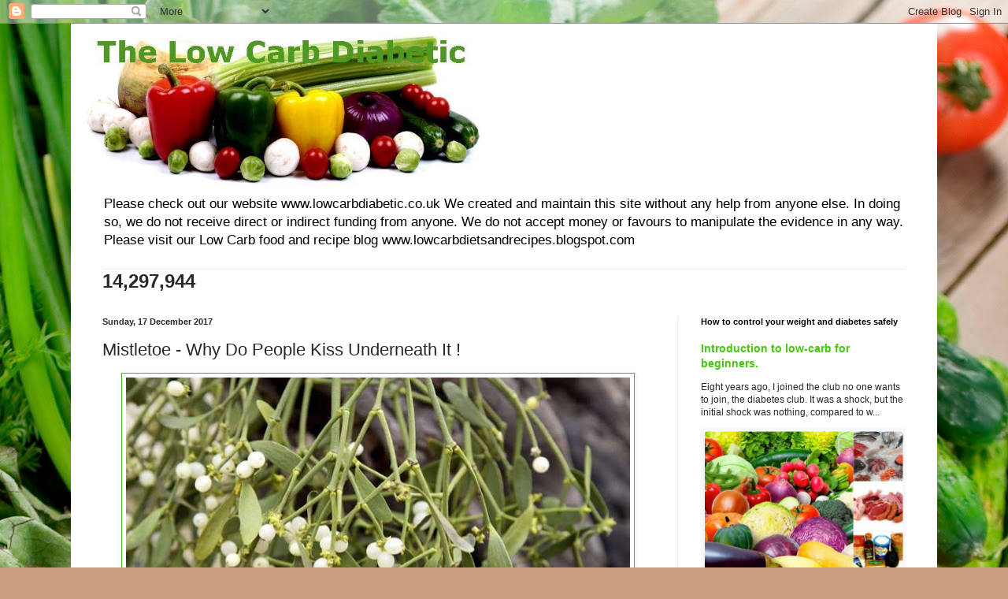

--- FILE ---
content_type: text/html; charset=UTF-8
request_url: https://thelowcarbdiabetic.blogspot.com/2017/12/mistletoe-why-do-people-kiss-underneath.html
body_size: 26967
content:
<!DOCTYPE html>
<html class='v2' dir='ltr' lang='en-GB'>
<head>
<link href='https://www.blogger.com/static/v1/widgets/335934321-css_bundle_v2.css' rel='stylesheet' type='text/css'/>
<meta content='width=1100' name='viewport'/>
<meta content='text/html; charset=UTF-8' http-equiv='Content-Type'/>
<meta content='blogger' name='generator'/>
<link href='https://thelowcarbdiabetic.blogspot.com/favicon.ico' rel='icon' type='image/x-icon'/>
<link href='http://thelowcarbdiabetic.blogspot.com/2017/12/mistletoe-why-do-people-kiss-underneath.html' rel='canonical'/>
<link rel="alternate" type="application/atom+xml" title="             The Low Carb Diabetic - Atom" href="https://thelowcarbdiabetic.blogspot.com/feeds/posts/default" />
<link rel="alternate" type="application/rss+xml" title="             The Low Carb Diabetic - RSS" href="https://thelowcarbdiabetic.blogspot.com/feeds/posts/default?alt=rss" />
<link rel="service.post" type="application/atom+xml" title="             The Low Carb Diabetic - Atom" href="https://www.blogger.com/feeds/2600659484694637338/posts/default" />

<link rel="alternate" type="application/atom+xml" title="             The Low Carb Diabetic - Atom" href="https://thelowcarbdiabetic.blogspot.com/feeds/4429329600243907662/comments/default" />
<!--Can't find substitution for tag [blog.ieCssRetrofitLinks]-->
<link href='https://blogger.googleusercontent.com/img/b/R29vZ2xl/AVvXsEj4PamDr1tuc-Iw5PycXajuq9AiSvyCjkSB4yGedxOIF7GAyftcAnTTmMljwVOqBL_AnP99QjF2Rlt5f7sJ-73q-7qwz6CqUg2NNUMejCIjfhhLlO_Xrp4PkSW19c_j-DHV7cj3oFBP6FU/s640/mistletoe2.jpg' rel='image_src'/>
<meta content='http://thelowcarbdiabetic.blogspot.com/2017/12/mistletoe-why-do-people-kiss-underneath.html' property='og:url'/>
<meta content='Mistletoe - Why Do People Kiss Underneath It !' property='og:title'/>
<meta content='   I wonder, have you ever stopped to think about how this tradition started ... Mistletoe has long been considered a &#39;romantic&#39; plant - as ...' property='og:description'/>
<meta content='https://blogger.googleusercontent.com/img/b/R29vZ2xl/AVvXsEj4PamDr1tuc-Iw5PycXajuq9AiSvyCjkSB4yGedxOIF7GAyftcAnTTmMljwVOqBL_AnP99QjF2Rlt5f7sJ-73q-7qwz6CqUg2NNUMejCIjfhhLlO_Xrp4PkSW19c_j-DHV7cj3oFBP6FU/w1200-h630-p-k-no-nu/mistletoe2.jpg' property='og:image'/>
<title>             The Low Carb Diabetic: Mistletoe - Why Do People Kiss Underneath It !</title>
<style id='page-skin-1' type='text/css'><!--
/*
-----------------------------------------------
Blogger Template Style
Name:     Simple
Designer: Blogger
URL:      www.blogger.com
----------------------------------------------- */
/* Content
----------------------------------------------- */
body {
font: normal normal 12px Arial, Tahoma, Helvetica, FreeSans, sans-serif;
color: #292929;
background: #ca9e81 url(//themes.googleusercontent.com/image?id=1qeBEvfKyH9V6Ks_yQ-2qSJBkCtl1epyTChwKxLA2W9yw8ednmajpzMUWoGV82okNb9pX) no-repeat fixed top center /* Credit: kcline (http://www.istockphoto.com/googleimages.php?id=4024312&platform=blogger) */;
padding: 0 40px 40px 40px;
}
html body .region-inner {
min-width: 0;
max-width: 100%;
width: auto;
}
h2 {
font-size: 22px;
}
a:link {
text-decoration:none;
color: #48c512;
}
a:visited {
text-decoration:none;
color: #21c121;
}
a:hover {
text-decoration:underline;
color: #35c51b;
}
.body-fauxcolumn-outer .fauxcolumn-inner {
background: transparent none repeat scroll top left;
_background-image: none;
}
.body-fauxcolumn-outer .cap-top {
position: absolute;
z-index: 1;
height: 400px;
width: 100%;
}
.body-fauxcolumn-outer .cap-top .cap-left {
width: 100%;
background: transparent none repeat-x scroll top left;
_background-image: none;
}
.content-outer {
-moz-box-shadow: 0 0 40px rgba(0, 0, 0, .15);
-webkit-box-shadow: 0 0 5px rgba(0, 0, 0, .15);
-goog-ms-box-shadow: 0 0 10px #333333;
box-shadow: 0 0 40px rgba(0, 0, 0, .15);
margin-bottom: 1px;
}
.content-inner {
padding: 10px 10px;
}
.content-inner {
background-color: #ffffff;
}
/* Header
----------------------------------------------- */
.header-outer {
background: transparent none repeat-x scroll 0 -400px;
_background-image: none;
}
.Header h1 {
font: normal normal 60px Arial, Tahoma, Helvetica, FreeSans, sans-serif;
color: #bc6433;
text-shadow: -1px -1px 1px rgba(0, 0, 0, .2);
}
.Header h1 a {
color: #bc6433;
}
.Header .description {
font-size: 140%;
color: #000000;
}
.header-inner .Header .titlewrapper {
padding: 22px 30px;
}
.header-inner .Header .descriptionwrapper {
padding: 0 30px;
}
/* Tabs
----------------------------------------------- */
.tabs-inner .section:first-child {
border-top: 1px solid #eeeeee;
}
.tabs-inner .section:first-child ul {
margin-top: -1px;
border-top: 1px solid #eeeeee;
border-left: 0 solid #eeeeee;
border-right: 0 solid #eeeeee;
}
.tabs-inner .widget ul {
background: #f5f5f5 url(https://resources.blogblog.com/blogblog/data/1kt/simple/gradients_light.png) repeat-x scroll 0 -800px;
_background-image: none;
border-bottom: 1px solid #eeeeee;
margin-top: 0;
margin-left: -30px;
margin-right: -30px;
}
.tabs-inner .widget li a {
display: inline-block;
padding: .6em 1em;
font: normal normal 14px Arial, Tahoma, Helvetica, FreeSans, sans-serif;
color: #999999;
border-left: 1px solid #ffffff;
border-right: 1px solid #eeeeee;
}
.tabs-inner .widget li:first-child a {
border-left: none;
}
.tabs-inner .widget li.selected a, .tabs-inner .widget li a:hover {
color: #000000;
background-color: #eeeeee;
text-decoration: none;
}
/* Columns
----------------------------------------------- */
.main-outer {
border-top: 0 solid #eeeeee;
}
.fauxcolumn-left-outer .fauxcolumn-inner {
border-right: 1px solid #eeeeee;
}
.fauxcolumn-right-outer .fauxcolumn-inner {
border-left: 1px solid #eeeeee;
}
/* Headings
----------------------------------------------- */
div.widget > h2,
div.widget h2.title {
margin: 0 0 1em 0;
font: normal bold 11px Arial, Tahoma, Helvetica, FreeSans, sans-serif;
color: #000000;
}
/* Widgets
----------------------------------------------- */
.widget .zippy {
color: #999999;
text-shadow: 2px 2px 1px rgba(0, 0, 0, .1);
}
.widget .popular-posts ul {
list-style: none;
}
/* Posts
----------------------------------------------- */
h2.date-header {
font: normal bold 11px Arial, Tahoma, Helvetica, FreeSans, sans-serif;
}
.date-header span {
background-color: transparent;
color: #292929;
padding: inherit;
letter-spacing: inherit;
margin: inherit;
}
.main-inner {
padding-top: 30px;
padding-bottom: 30px;
}
.main-inner .column-center-inner {
padding: 0 15px;
}
.main-inner .column-center-inner .section {
margin: 0 15px;
}
.post {
margin: 0 0 25px 0;
}
h3.post-title, .comments h4 {
font: normal normal 22px Arial, Tahoma, Helvetica, FreeSans, sans-serif;
margin: .75em 0 0;
}
.post-body {
font-size: 110%;
line-height: 1.4;
position: relative;
}
.post-body img, .post-body .tr-caption-container, .Profile img, .Image img,
.BlogList .item-thumbnail img {
padding: 2px;
background: #ffffff;
border: 1px solid #35c51b;
-moz-box-shadow: 1px 1px 5px rgba(0, 0, 0, .1);
-webkit-box-shadow: 1px 1px 5px rgba(0, 0, 0, .1);
box-shadow: 1px 1px 5px rgba(0, 0, 0, .1);
}
.post-body img, .post-body .tr-caption-container {
padding: 5px;
}
.post-body .tr-caption-container {
color: #292929;
}
.post-body .tr-caption-container img {
padding: 0;
background: transparent;
border: none;
-moz-box-shadow: 0 0 0 rgba(0, 0, 0, .1);
-webkit-box-shadow: 0 0 0 rgba(0, 0, 0, .1);
box-shadow: 0 0 0 rgba(0, 0, 0, .1);
}
.post-header {
margin: 0 0 1.5em;
line-height: 1.6;
font-size: 90%;
}
.post-footer {
margin: 20px -2px 0;
padding: 5px 10px;
color: #676767;
background-color: #f9f9f9;
border-bottom: 1px solid #eeeeee;
line-height: 1.6;
font-size: 90%;
}
#comments .comment-author {
padding-top: 1.5em;
border-top: 1px solid #eeeeee;
background-position: 0 1.5em;
}
#comments .comment-author:first-child {
padding-top: 0;
border-top: none;
}
.avatar-image-container {
margin: .2em 0 0;
}
#comments .avatar-image-container img {
border: 1px solid #35c51b;
}
/* Comments
----------------------------------------------- */
.comments .comments-content .icon.blog-author {
background-repeat: no-repeat;
background-image: url([data-uri]);
}
.comments .comments-content .loadmore a {
border-top: 1px solid #999999;
border-bottom: 1px solid #999999;
}
.comments .comment-thread.inline-thread {
background-color: #f9f9f9;
}
.comments .continue {
border-top: 2px solid #999999;
}
/* Accents
---------------------------------------------- */
.section-columns td.columns-cell {
border-left: 1px solid #eeeeee;
}
.blog-pager {
background: transparent none no-repeat scroll top center;
}
.blog-pager-older-link, .home-link,
.blog-pager-newer-link {
background-color: #ffffff;
padding: 5px;
}
.footer-outer {
border-top: 0 dashed #bbbbbb;
}
/* Mobile
----------------------------------------------- */
body.mobile  {
background-size: auto;
}
.mobile .body-fauxcolumn-outer {
background: transparent none repeat scroll top left;
}
.mobile .body-fauxcolumn-outer .cap-top {
background-size: 100% auto;
}
.mobile .content-outer {
-webkit-box-shadow: 0 0 3px rgba(0, 0, 0, .15);
box-shadow: 0 0 3px rgba(0, 0, 0, .15);
}
.mobile .tabs-inner .widget ul {
margin-left: 0;
margin-right: 0;
}
.mobile .post {
margin: 0;
}
.mobile .main-inner .column-center-inner .section {
margin: 0;
}
.mobile .date-header span {
padding: 0.1em 10px;
margin: 0 -10px;
}
.mobile h3.post-title {
margin: 0;
}
.mobile .blog-pager {
background: transparent none no-repeat scroll top center;
}
.mobile .footer-outer {
border-top: none;
}
.mobile .main-inner, .mobile .footer-inner {
background-color: #ffffff;
}
.mobile-index-contents {
color: #292929;
}
.mobile-link-button {
background-color: #48c512;
}
.mobile-link-button a:link, .mobile-link-button a:visited {
color: #ffffff;
}
.mobile .tabs-inner .section:first-child {
border-top: none;
}
.mobile .tabs-inner .PageList .widget-content {
background-color: #eeeeee;
color: #000000;
border-top: 1px solid #eeeeee;
border-bottom: 1px solid #eeeeee;
}
.mobile .tabs-inner .PageList .widget-content .pagelist-arrow {
border-left: 1px solid #eeeeee;
}
.post-body img {
display: inline-block !important;
--></style>
<style id='template-skin-1' type='text/css'><!--
body {
min-width: 1100px;
}
.content-outer, .content-fauxcolumn-outer, .region-inner {
min-width: 1100px;
max-width: 1100px;
_width: 1100px;
}
.main-inner .columns {
padding-left: 0;
padding-right: 320px;
}
.main-inner .fauxcolumn-center-outer {
left: 0;
right: 320px;
/* IE6 does not respect left and right together */
_width: expression(this.parentNode.offsetWidth -
parseInt("0") -
parseInt("320px") + 'px');
}
.main-inner .fauxcolumn-left-outer {
width: 0;
}
.main-inner .fauxcolumn-right-outer {
width: 320px;
}
.main-inner .column-left-outer {
width: 0;
right: 100%;
margin-left: -0;
}
.main-inner .column-right-outer {
width: 320px;
margin-right: -320px;
}
#layout {
min-width: 0;
}
#layout .content-outer {
min-width: 0;
width: 800px;
}
#layout .region-inner {
min-width: 0;
width: auto;
}
body#layout div.add_widget {
padding: 8px;
}
body#layout div.add_widget a {
margin-left: 32px;
}
--></style>
<style>
    body {background-image:url(\/\/themes.googleusercontent.com\/image?id=1qeBEvfKyH9V6Ks_yQ-2qSJBkCtl1epyTChwKxLA2W9yw8ednmajpzMUWoGV82okNb9pX);}
    
@media (max-width: 200px) { body {background-image:url(\/\/themes.googleusercontent.com\/image?id=1qeBEvfKyH9V6Ks_yQ-2qSJBkCtl1epyTChwKxLA2W9yw8ednmajpzMUWoGV82okNb9pX&options=w200);}}
@media (max-width: 400px) and (min-width: 201px) { body {background-image:url(\/\/themes.googleusercontent.com\/image?id=1qeBEvfKyH9V6Ks_yQ-2qSJBkCtl1epyTChwKxLA2W9yw8ednmajpzMUWoGV82okNb9pX&options=w400);}}
@media (max-width: 800px) and (min-width: 401px) { body {background-image:url(\/\/themes.googleusercontent.com\/image?id=1qeBEvfKyH9V6Ks_yQ-2qSJBkCtl1epyTChwKxLA2W9yw8ednmajpzMUWoGV82okNb9pX&options=w800);}}
@media (max-width: 1200px) and (min-width: 801px) { body {background-image:url(\/\/themes.googleusercontent.com\/image?id=1qeBEvfKyH9V6Ks_yQ-2qSJBkCtl1epyTChwKxLA2W9yw8ednmajpzMUWoGV82okNb9pX&options=w1200);}}
/* Last tag covers anything over one higher than the previous max-size cap. */
@media (min-width: 1201px) { body {background-image:url(\/\/themes.googleusercontent.com\/image?id=1qeBEvfKyH9V6Ks_yQ-2qSJBkCtl1epyTChwKxLA2W9yw8ednmajpzMUWoGV82okNb9pX&options=w1600);}}
  </style>
<link href='https://www.blogger.com/dyn-css/authorization.css?targetBlogID=2600659484694637338&amp;zx=1f9c8d6c-bce1-49ff-8b3f-2709d5c4c6e5' media='none' onload='if(media!=&#39;all&#39;)media=&#39;all&#39;' rel='stylesheet'/><noscript><link href='https://www.blogger.com/dyn-css/authorization.css?targetBlogID=2600659484694637338&amp;zx=1f9c8d6c-bce1-49ff-8b3f-2709d5c4c6e5' rel='stylesheet'/></noscript>
<meta name='google-adsense-platform-account' content='ca-host-pub-1556223355139109'/>
<meta name='google-adsense-platform-domain' content='blogspot.com'/>

</head>
<body class='loading variant-pale'>
<div class='navbar section' id='navbar' name='Navbar'><div class='widget Navbar' data-version='1' id='Navbar1'><script type="text/javascript">
    function setAttributeOnload(object, attribute, val) {
      if(window.addEventListener) {
        window.addEventListener('load',
          function(){ object[attribute] = val; }, false);
      } else {
        window.attachEvent('onload', function(){ object[attribute] = val; });
      }
    }
  </script>
<div id="navbar-iframe-container"></div>
<script type="text/javascript" src="https://apis.google.com/js/platform.js"></script>
<script type="text/javascript">
      gapi.load("gapi.iframes:gapi.iframes.style.bubble", function() {
        if (gapi.iframes && gapi.iframes.getContext) {
          gapi.iframes.getContext().openChild({
              url: 'https://www.blogger.com/navbar/2600659484694637338?po\x3d4429329600243907662\x26origin\x3dhttps://thelowcarbdiabetic.blogspot.com',
              where: document.getElementById("navbar-iframe-container"),
              id: "navbar-iframe"
          });
        }
      });
    </script><script type="text/javascript">
(function() {
var script = document.createElement('script');
script.type = 'text/javascript';
script.src = '//pagead2.googlesyndication.com/pagead/js/google_top_exp.js';
var head = document.getElementsByTagName('head')[0];
if (head) {
head.appendChild(script);
}})();
</script>
</div></div>
<div class='body-fauxcolumns'>
<div class='fauxcolumn-outer body-fauxcolumn-outer'>
<div class='cap-top'>
<div class='cap-left'></div>
<div class='cap-right'></div>
</div>
<div class='fauxborder-left'>
<div class='fauxborder-right'></div>
<div class='fauxcolumn-inner'>
</div>
</div>
<div class='cap-bottom'>
<div class='cap-left'></div>
<div class='cap-right'></div>
</div>
</div>
</div>
<div class='content'>
<div class='content-fauxcolumns'>
<div class='fauxcolumn-outer content-fauxcolumn-outer'>
<div class='cap-top'>
<div class='cap-left'></div>
<div class='cap-right'></div>
</div>
<div class='fauxborder-left'>
<div class='fauxborder-right'></div>
<div class='fauxcolumn-inner'>
</div>
</div>
<div class='cap-bottom'>
<div class='cap-left'></div>
<div class='cap-right'></div>
</div>
</div>
</div>
<div class='content-outer'>
<div class='content-cap-top cap-top'>
<div class='cap-left'></div>
<div class='cap-right'></div>
</div>
<div class='fauxborder-left content-fauxborder-left'>
<div class='fauxborder-right content-fauxborder-right'></div>
<div class='content-inner'>
<header>
<div class='header-outer'>
<div class='header-cap-top cap-top'>
<div class='cap-left'></div>
<div class='cap-right'></div>
</div>
<div class='fauxborder-left header-fauxborder-left'>
<div class='fauxborder-right header-fauxborder-right'></div>
<div class='region-inner header-inner'>
<div class='header section' id='header' name='Header'><div class='widget Header' data-version='1' id='Header1'>
<div id='header-inner'>
<a href='https://thelowcarbdiabetic.blogspot.com/' style='display: block'>
<img alt='             The Low Carb Diabetic' height='199px; ' id='Header1_headerimg' src='https://blogger.googleusercontent.com/img/b/R29vZ2xl/AVvXsEj0-VPTR6rNSFr0vnHLmbkKdn4nw9j-PBo_jsy2_T5sFZJBPRxmBAkLj8fIUDzrJi8lZBtkJ8f_0oV4dgeJEiEKbUufAsnC0uE1q8fz1wSArar1TMEqDPH6BBUlUyB2Ufbw2KVegs00Np4/' style='display: block' width='512px; '/>
</a>
<div class='descriptionwrapper'>
<p class='description'><span>Please check out our website www.lowcarbdiabetic.co.uk We created and maintain this site without any help from anyone else. In doing so, we do not receive direct or indirect funding from anyone. We do not accept money or favours to manipulate the evidence in any way. Please visit our Low Carb food and recipe blog&#160;www.lowcarbdietsandrecipes.blogspot.com </span></p>
</div>
</div>
</div></div>
</div>
</div>
<div class='header-cap-bottom cap-bottom'>
<div class='cap-left'></div>
<div class='cap-right'></div>
</div>
</div>
</header>
<div class='tabs-outer'>
<div class='tabs-cap-top cap-top'>
<div class='cap-left'></div>
<div class='cap-right'></div>
</div>
<div class='fauxborder-left tabs-fauxborder-left'>
<div class='fauxborder-right tabs-fauxborder-right'></div>
<div class='region-inner tabs-inner'>
<div class='tabs section' id='crosscol' name='Cross-column'><div class='widget Stats' data-version='1' id='Stats1'>
<h2>Total Pageviews</h2>
<div class='widget-content'>
<div id='Stats1_content' style='display: none;'>
<span class='counter-wrapper text-counter-wrapper' id='Stats1_totalCount'>
</span>
<div class='clear'></div>
</div>
</div>
</div></div>
<div class='tabs no-items section' id='crosscol-overflow' name='Cross-Column 2'></div>
</div>
</div>
<div class='tabs-cap-bottom cap-bottom'>
<div class='cap-left'></div>
<div class='cap-right'></div>
</div>
</div>
<div class='main-outer'>
<div class='main-cap-top cap-top'>
<div class='cap-left'></div>
<div class='cap-right'></div>
</div>
<div class='fauxborder-left main-fauxborder-left'>
<div class='fauxborder-right main-fauxborder-right'></div>
<div class='region-inner main-inner'>
<div class='columns fauxcolumns'>
<div class='fauxcolumn-outer fauxcolumn-center-outer'>
<div class='cap-top'>
<div class='cap-left'></div>
<div class='cap-right'></div>
</div>
<div class='fauxborder-left'>
<div class='fauxborder-right'></div>
<div class='fauxcolumn-inner'>
</div>
</div>
<div class='cap-bottom'>
<div class='cap-left'></div>
<div class='cap-right'></div>
</div>
</div>
<div class='fauxcolumn-outer fauxcolumn-left-outer'>
<div class='cap-top'>
<div class='cap-left'></div>
<div class='cap-right'></div>
</div>
<div class='fauxborder-left'>
<div class='fauxborder-right'></div>
<div class='fauxcolumn-inner'>
</div>
</div>
<div class='cap-bottom'>
<div class='cap-left'></div>
<div class='cap-right'></div>
</div>
</div>
<div class='fauxcolumn-outer fauxcolumn-right-outer'>
<div class='cap-top'>
<div class='cap-left'></div>
<div class='cap-right'></div>
</div>
<div class='fauxborder-left'>
<div class='fauxborder-right'></div>
<div class='fauxcolumn-inner'>
</div>
</div>
<div class='cap-bottom'>
<div class='cap-left'></div>
<div class='cap-right'></div>
</div>
</div>
<!-- corrects IE6 width calculation -->
<div class='columns-inner'>
<div class='column-center-outer'>
<div class='column-center-inner'>
<div class='main section' id='main' name='Main'><div class='widget Blog' data-version='1' id='Blog1'>
<div class='blog-posts hfeed'>

          <div class="date-outer">
        
<h2 class='date-header'><span>Sunday, 17 December 2017</span></h2>

          <div class="date-posts">
        
<div class='post-outer'>
<div class='post hentry uncustomized-post-template' itemprop='blogPost' itemscope='itemscope' itemtype='http://schema.org/BlogPosting'>
<meta content='https://blogger.googleusercontent.com/img/b/R29vZ2xl/AVvXsEj4PamDr1tuc-Iw5PycXajuq9AiSvyCjkSB4yGedxOIF7GAyftcAnTTmMljwVOqBL_AnP99QjF2Rlt5f7sJ-73q-7qwz6CqUg2NNUMejCIjfhhLlO_Xrp4PkSW19c_j-DHV7cj3oFBP6FU/s640/mistletoe2.jpg' itemprop='image_url'/>
<meta content='2600659484694637338' itemprop='blogId'/>
<meta content='4429329600243907662' itemprop='postId'/>
<a name='4429329600243907662'></a>
<h3 class='post-title entry-title' itemprop='name'>
Mistletoe - Why Do People Kiss Underneath It !
</h3>
<div class='post-header'>
<div class='post-header-line-1'></div>
</div>
<div class='post-body entry-content' id='post-body-4429329600243907662' itemprop='description articleBody'>
<div class="separator" style="clear: both; text-align: center;">
<a href="https://blogger.googleusercontent.com/img/b/R29vZ2xl/AVvXsEj4PamDr1tuc-Iw5PycXajuq9AiSvyCjkSB4yGedxOIF7GAyftcAnTTmMljwVOqBL_AnP99QjF2Rlt5f7sJ-73q-7qwz6CqUg2NNUMejCIjfhhLlO_Xrp4PkSW19c_j-DHV7cj3oFBP6FU/s1600/mistletoe2.jpg" imageanchor="1" style="margin-left: 1em; margin-right: 1em;"><img border="0" data-original-height="484" data-original-width="728" height="424" src="https://blogger.googleusercontent.com/img/b/R29vZ2xl/AVvXsEj4PamDr1tuc-Iw5PycXajuq9AiSvyCjkSB4yGedxOIF7GAyftcAnTTmMljwVOqBL_AnP99QjF2Rlt5f7sJ-73q-7qwz6CqUg2NNUMejCIjfhhLlO_Xrp4PkSW19c_j-DHV7cj3oFBP6FU/s640/mistletoe2.jpg" width="640" /></a></div>
<div>
<span style="font-family: &quot;verdana&quot; , sans-serif;"><br />I wonder, have you ever stopped to think about how this tradition started ...<br /><br />Mistletoe has long been considered a 'romantic' plant - as far back as the Celtic Druids of the first century - because of its ability to blossom even during freezing winters, according to History.com .<br /><br />By the 18th century, it had become widely incorporated into Christmas traditions and men were allowed to "steal a kiss" from any woman caught standing under the mistletoe.<br /><br />Refusing was seen as bad luck - so if someone tries to kiss you under the mistletoe at the Christmas party (and you actually want to kiss them) maybe really consider if you want to.<br /><br />Another tradition saw men pluck a berry from the branches for each kiss they had - until they were all gone, and then they had to stop kissing.<br /><br />But there's a more beautiful tale in Norse mythology about the festive favourite.<br /><br />According to the legend, "when the god Odin&#8217;s son Baldur was prophesied to die, his mother Frigg, the goddess of love, went to all the animals and plants of the natural world to secure an oath that they would not harm him.<br /><br />"But Frigg neglected to consult with the unassuming mistletoe, so the scheming god Loki made an arrow from the plant and saw that it was used to kill the otherwise invincible Baldur.<br /><br />"According to one sunnier version of the myth, the gods were able to resurrect Baldur from the dead. Delighted, Frigg then declared mistletoe a symbol of love and vowed to plant a kiss on all those who passed beneath it."<br /><br />The plant has always been associated with fertility and vitality.<br /><br />By the 18th century it had been incorporated into Christmas tradition, and now it's a staple decoration in Christmas parties across the land.<br /><br />Above words and picture from <a href="https://www.msn.com/en-gb/lifestyle/style/why-do-people-kiss-under-mistletoe-at-christmas-origins-of-tradition-say-its-bad-luck-to-refuse/ar-BBxxQ4b?li=AA2FOLs&amp;MSCC=1513356256&amp;ocid=spartanntp" target="_blank"><b>here</b></a></span><br />
<i></i><u></u><sub></sub><sup></sup><strike></strike><span style="font-family: &quot;verdana&quot; , sans-serif;"></span></div>
<div>
<b></b><br /></div>
<div>
<span style="font-family: &quot;verdana&quot; , sans-serif;">You may also like to read 'Christmas, the history behind our festive traditions' please see post <b><span style="color: #6aa84f;"><a href="https://thelowcarbdiabetic.blogspot.co.uk/2017/12/christmas-history-behind-our-festive.html" target="_blank">here</a></span></b> </span><b></b><i></i><u></u><sub></sub><sup></sup><strike></strike></div>
<div>
<br /></div>
<span style="font-family: &quot;verdana&quot; , sans-serif;">Are you ...<br />Looking for a fool-proof way to cook your turkey look <a href="https://thelowcarbdiabetic.blogspot.co.uk/2017/11/turkey-foolproof-guide-perfect-for.html" target="_blank"><b>here</b></a> <br /> You may want a low carb mince pie recipe look <a href="https://thelowcarbdiabetic.blogspot.co.uk/2017/12/mince-pies-made-low-carb-way.html" target="_blank"><b>here</b></a>, </span><br />
<span style="font-family: &quot;verdana&quot; , sans-serif;">Have you seen 'The Best Low Carb Christmas Pudding Recipe Ever' - look </span><span style="font-family: &quot;verdana&quot; , sans-serif;"><a href="http://thelowcarbdiabetic.blogspot.co.uk/2013/11/the-best-low-carb-christmas-pudding.html" target="_blank"><b>here</b></a></span><br />
<div style="text-align: left;">
<span style="font-family: &quot;verdana&quot; , sans-serif;"> </span></div>
<div style="text-align: left;">
<span style="font-family: &quot;verdana&quot; , sans-serif;"><br /></span></div>
<div style="text-align: left;">
<span style="font-family: &quot;verdana&quot; , sans-serif;">Thanks for reading ...<br /> <br /> All the best Jan</span></div>
<div style='clear: both;'></div>
</div>
<div class='post-footer'>
<div class='post-footer-line post-footer-line-1'>
<span class='post-author vcard'>
Posted by
<span class='fn' itemprop='author' itemscope='itemscope' itemtype='http://schema.org/Person'>
<meta content='https://www.blogger.com/profile/07961199165290289611' itemprop='url'/>
<a class='g-profile' href='https://www.blogger.com/profile/07961199165290289611' rel='author' title='author profile'>
<span itemprop='name'>Lowcarb team member</span>
</a>
</span>
</span>
<span class='post-timestamp'>
at
<meta content='http://thelowcarbdiabetic.blogspot.com/2017/12/mistletoe-why-do-people-kiss-underneath.html' itemprop='url'/>
<a class='timestamp-link' href='https://thelowcarbdiabetic.blogspot.com/2017/12/mistletoe-why-do-people-kiss-underneath.html' rel='bookmark' title='permanent link'><abbr class='published' itemprop='datePublished' title='2017-12-17T23:59:00Z'>23:59</abbr></a>
</span>
<span class='post-comment-link'>
</span>
<span class='post-icons'>
<span class='item-control blog-admin pid-1436872578'>
<a href='https://www.blogger.com/post-edit.g?blogID=2600659484694637338&postID=4429329600243907662&from=pencil' title='Edit Post'>
<img alt='' class='icon-action' height='18' src='https://resources.blogblog.com/img/icon18_edit_allbkg.gif' width='18'/>
</a>
</span>
</span>
<div class='post-share-buttons goog-inline-block'>
<a class='goog-inline-block share-button sb-email' href='https://www.blogger.com/share-post.g?blogID=2600659484694637338&postID=4429329600243907662&target=email' target='_blank' title='Email This'><span class='share-button-link-text'>Email This</span></a><a class='goog-inline-block share-button sb-blog' href='https://www.blogger.com/share-post.g?blogID=2600659484694637338&postID=4429329600243907662&target=blog' onclick='window.open(this.href, "_blank", "height=270,width=475"); return false;' target='_blank' title='BlogThis!'><span class='share-button-link-text'>BlogThis!</span></a><a class='goog-inline-block share-button sb-twitter' href='https://www.blogger.com/share-post.g?blogID=2600659484694637338&postID=4429329600243907662&target=twitter' target='_blank' title='Share to X'><span class='share-button-link-text'>Share to X</span></a><a class='goog-inline-block share-button sb-facebook' href='https://www.blogger.com/share-post.g?blogID=2600659484694637338&postID=4429329600243907662&target=facebook' onclick='window.open(this.href, "_blank", "height=430,width=640"); return false;' target='_blank' title='Share to Facebook'><span class='share-button-link-text'>Share to Facebook</span></a><a class='goog-inline-block share-button sb-pinterest' href='https://www.blogger.com/share-post.g?blogID=2600659484694637338&postID=4429329600243907662&target=pinterest' target='_blank' title='Share to Pinterest'><span class='share-button-link-text'>Share to Pinterest</span></a>
</div>
</div>
<div class='post-footer-line post-footer-line-2'>
<span class='post-labels'>
</span>
</div>
<div class='post-footer-line post-footer-line-3'>
<span class='post-location'>
</span>
</div>
</div>
</div>
<div class='comments' id='comments'>
<a name='comments'></a>
<h4>26 comments:</h4>
<div id='Blog1_comments-block-wrapper'>
<dl class='avatar-comment-indent' id='comments-block'>
<dt class='comment-author ' id='c8296979238016607124'>
<a name='c8296979238016607124'></a>
<div class="avatar-image-container vcard"><span dir="ltr"><a href="https://www.blogger.com/profile/01649272822470007714" target="" rel="nofollow" onclick="" class="avatar-hovercard" id="av-8296979238016607124-01649272822470007714"><img src="https://resources.blogblog.com/img/blank.gif" width="35" height="35" class="delayLoad" style="display: none;" longdesc="//blogger.googleusercontent.com/img/b/R29vZ2xl/AVvXsEhGUy_9y3gUxOaDw74nmevnB6aPYWIL-YN8X7xWGjeH4WM2Vr2zBQE6eChZP01AceJEp10XSck0LGcWw8hSkPM_EnRKCXnHdPWYZg9OLe1wH_mZ-p2ylteBy7z4PygMLg/s45-c/12107145_10205300492180395_770945511424132773_n.jpg" alt="" title="peppylady (Dora)">

<noscript><img src="//blogger.googleusercontent.com/img/b/R29vZ2xl/AVvXsEhGUy_9y3gUxOaDw74nmevnB6aPYWIL-YN8X7xWGjeH4WM2Vr2zBQE6eChZP01AceJEp10XSck0LGcWw8hSkPM_EnRKCXnHdPWYZg9OLe1wH_mZ-p2ylteBy7z4PygMLg/s45-c/12107145_10205300492180395_770945511424132773_n.jpg" width="35" height="35" class="photo" alt=""></noscript></a></span></div>
<a href='https://www.blogger.com/profile/01649272822470007714' rel='nofollow'>peppylady (Dora)</a>
said...
</dt>
<dd class='comment-body' id='Blog1_cmt-8296979238016607124'>
<p>
Love these old traditions. Fig pudding is one also
</p>
</dd>
<dd class='comment-footer'>
<span class='comment-timestamp'>
<a href='https://thelowcarbdiabetic.blogspot.com/2017/12/mistletoe-why-do-people-kiss-underneath.html?showComment=1513559136731#c8296979238016607124' title='comment permalink'>
18 December 2017 at 01:05
</a>
<span class='item-control blog-admin pid-1781563172'>
<a class='comment-delete' href='https://www.blogger.com/comment/delete/2600659484694637338/8296979238016607124' title='Delete Comment'>
<img src='https://resources.blogblog.com/img/icon_delete13.gif'/>
</a>
</span>
</span>
</dd>
<dt class='comment-author ' id='c1748644393969875362'>
<a name='c1748644393969875362'></a>
<div class="avatar-image-container vcard"><span dir="ltr"><a href="https://www.blogger.com/profile/06650565833097914052" target="" rel="nofollow" onclick="" class="avatar-hovercard" id="av-1748644393969875362-06650565833097914052"><img src="https://resources.blogblog.com/img/blank.gif" width="35" height="35" class="delayLoad" style="display: none;" longdesc="//blogger.googleusercontent.com/img/b/R29vZ2xl/AVvXsEgWFU4uQkLJhQjhGIBicN4g6Z0A9x-h590mn54_PbjomBajnN21ojmdd5cUonOhkG8Y2_nihILB2I-Hoz6jx-yFQw-02Ab81mDEhE8Y-L5Ovp9Rf3Wp6LHpFgsUGUMCTg/s45-c/*" alt="" title="Elephant&amp;#39;s Child">

<noscript><img src="//blogger.googleusercontent.com/img/b/R29vZ2xl/AVvXsEgWFU4uQkLJhQjhGIBicN4g6Z0A9x-h590mn54_PbjomBajnN21ojmdd5cUonOhkG8Y2_nihILB2I-Hoz6jx-yFQw-02Ab81mDEhE8Y-L5Ovp9Rf3Wp6LHpFgsUGUMCTg/s45-c/*" width="35" height="35" class="photo" alt=""></noscript></a></span></div>
<a href='https://www.blogger.com/profile/06650565833097914052' rel='nofollow'>Elephant&#39;s Child</a>
said...
</dt>
<dd class='comment-body' id='Blog1_cmt-1748644393969875362'>
<p>
Love the Norse version - which I hadn&#39;t heard.  Thank you.
</p>
</dd>
<dd class='comment-footer'>
<span class='comment-timestamp'>
<a href='https://thelowcarbdiabetic.blogspot.com/2017/12/mistletoe-why-do-people-kiss-underneath.html?showComment=1513559894097#c1748644393969875362' title='comment permalink'>
18 December 2017 at 01:18
</a>
<span class='item-control blog-admin pid-1074377918'>
<a class='comment-delete' href='https://www.blogger.com/comment/delete/2600659484694637338/1748644393969875362' title='Delete Comment'>
<img src='https://resources.blogblog.com/img/icon_delete13.gif'/>
</a>
</span>
</span>
</dd>
<dt class='comment-author ' id='c898489798681283305'>
<a name='c898489798681283305'></a>
<div class="avatar-image-container vcard"><span dir="ltr"><a href="https://www.blogger.com/profile/02389136708128457239" target="" rel="nofollow" onclick="" class="avatar-hovercard" id="av-898489798681283305-02389136708128457239"><img src="https://resources.blogblog.com/img/blank.gif" width="35" height="35" class="delayLoad" style="display: none;" longdesc="//2.bp.blogspot.com/-B14px97MbYM/XuLxaUpwyLI/AAAAAAAAqas/ZErO3hfBa9YJLgTtQ8xhnR1y1Idy9lkggCK4BGAYYCw/s35/DSC00069.JPG" alt="" title="Stephanie">

<noscript><img src="//2.bp.blogspot.com/-B14px97MbYM/XuLxaUpwyLI/AAAAAAAAqas/ZErO3hfBa9YJLgTtQ8xhnR1y1Idy9lkggCK4BGAYYCw/s35/DSC00069.JPG" width="35" height="35" class="photo" alt=""></noscript></a></span></div>
<a href='https://www.blogger.com/profile/02389136708128457239' rel='nofollow'>Stephanie</a>
said...
</dt>
<dd class='comment-body' id='Blog1_cmt-898489798681283305'>
<p>
This was ever so fascinating, dear Jan. Thank you for sharing :)<br /><br />I hope you and yours have a beautiful Christmas. Hugs!
</p>
</dd>
<dd class='comment-footer'>
<span class='comment-timestamp'>
<a href='https://thelowcarbdiabetic.blogspot.com/2017/12/mistletoe-why-do-people-kiss-underneath.html?showComment=1513561799521#c898489798681283305' title='comment permalink'>
18 December 2017 at 01:49
</a>
<span class='item-control blog-admin pid-1315517270'>
<a class='comment-delete' href='https://www.blogger.com/comment/delete/2600659484694637338/898489798681283305' title='Delete Comment'>
<img src='https://resources.blogblog.com/img/icon_delete13.gif'/>
</a>
</span>
</span>
</dd>
<dt class='comment-author ' id='c1824418695512076400'>
<a name='c1824418695512076400'></a>
<div class="avatar-image-container vcard"><span dir="ltr"><a href="https://www.blogger.com/profile/09262406079948479112" target="" rel="nofollow" onclick="" class="avatar-hovercard" id="av-1824418695512076400-09262406079948479112"><img src="https://resources.blogblog.com/img/blank.gif" width="35" height="35" class="delayLoad" style="display: none;" longdesc="//blogger.googleusercontent.com/img/b/R29vZ2xl/AVvXsEhi8_RMCslP184fPywHHyXMpTpBFo04IJA5dhOrtdXJdQDYycu_XeNDzjRrqy1c_XYNLjlu9VcbAJFYaryqpIlHQMvUpV9XCNyFU4mmwaodCO4dXZk5AZU-VnKAQDJ61CA/s45-c/profilepic_dec2015.jpg" alt="" title="Martha">

<noscript><img src="//blogger.googleusercontent.com/img/b/R29vZ2xl/AVvXsEhi8_RMCslP184fPywHHyXMpTpBFo04IJA5dhOrtdXJdQDYycu_XeNDzjRrqy1c_XYNLjlu9VcbAJFYaryqpIlHQMvUpV9XCNyFU4mmwaodCO4dXZk5AZU-VnKAQDJ61CA/s45-c/profilepic_dec2015.jpg" width="35" height="35" class="photo" alt=""></noscript></a></span></div>
<a href='https://www.blogger.com/profile/09262406079948479112' rel='nofollow'>Martha</a>
said...
</dt>
<dd class='comment-body' id='Blog1_cmt-1824418695512076400'>
<p>
What a fun read! I&#39;d never heard the Norse mythology tale.
</p>
</dd>
<dd class='comment-footer'>
<span class='comment-timestamp'>
<a href='https://thelowcarbdiabetic.blogspot.com/2017/12/mistletoe-why-do-people-kiss-underneath.html?showComment=1513565682958#c1824418695512076400' title='comment permalink'>
18 December 2017 at 02:54
</a>
<span class='item-control blog-admin pid-1463207458'>
<a class='comment-delete' href='https://www.blogger.com/comment/delete/2600659484694637338/1824418695512076400' title='Delete Comment'>
<img src='https://resources.blogblog.com/img/icon_delete13.gif'/>
</a>
</span>
</span>
</dd>
<dt class='comment-author ' id='c309472856431753676'>
<a name='c309472856431753676'></a>
<div class="avatar-image-container vcard"><span dir="ltr"><a href="https://www.blogger.com/profile/15720030744345215307" target="" rel="nofollow" onclick="" class="avatar-hovercard" id="av-309472856431753676-15720030744345215307"><img src="https://resources.blogblog.com/img/blank.gif" width="35" height="35" class="delayLoad" style="display: none;" longdesc="//blogger.googleusercontent.com/img/b/R29vZ2xl/AVvXsEhzk0rQvxCJLpEJcW9X5CTzdA3hiB_k5J6cW1ot0rjI8P56iL9kGWc4aWGckoPchyphenhyphenQnmnlxPhPy7UYgXzw-VmcETev1emjcEmrVWD2pvRbYQJIsaLaoa7UM4Klbo91s/s45-c/*" alt="" title="Christine">

<noscript><img src="//blogger.googleusercontent.com/img/b/R29vZ2xl/AVvXsEhzk0rQvxCJLpEJcW9X5CTzdA3hiB_k5J6cW1ot0rjI8P56iL9kGWc4aWGckoPchyphenhyphenQnmnlxPhPy7UYgXzw-VmcETev1emjcEmrVWD2pvRbYQJIsaLaoa7UM4Klbo91s/s45-c/*" width="35" height="35" class="photo" alt=""></noscript></a></span></div>
<a href='https://www.blogger.com/profile/15720030744345215307' rel='nofollow'>Christine</a>
said...
</dt>
<dd class='comment-body' id='Blog1_cmt-309472856431753676'>
<p>
Thanks for this interesting info and the seasonal links!
</p>
</dd>
<dd class='comment-footer'>
<span class='comment-timestamp'>
<a href='https://thelowcarbdiabetic.blogspot.com/2017/12/mistletoe-why-do-people-kiss-underneath.html?showComment=1513567738127#c309472856431753676' title='comment permalink'>
18 December 2017 at 03:28
</a>
<span class='item-control blog-admin pid-1673439747'>
<a class='comment-delete' href='https://www.blogger.com/comment/delete/2600659484694637338/309472856431753676' title='Delete Comment'>
<img src='https://resources.blogblog.com/img/icon_delete13.gif'/>
</a>
</span>
</span>
</dd>
<dt class='comment-author ' id='c9142962719621719368'>
<a name='c9142962719621719368'></a>
<div class="avatar-image-container vcard"><span dir="ltr"><a href="https://www.blogger.com/profile/14074619859060647600" target="" rel="nofollow" onclick="" class="avatar-hovercard" id="av-9142962719621719368-14074619859060647600"><img src="https://resources.blogblog.com/img/blank.gif" width="35" height="35" class="delayLoad" style="display: none;" longdesc="//1.bp.blogspot.com/-KVy4cTGDc38/aDly7tE7J8I/AAAAAAAAffs/AL5JE6473BM-15phG2GLEc1lt4s9E-91gCK4BGAYYCw/s35/20250529_165545small.jpg" alt="" title="Margaret D">

<noscript><img src="//1.bp.blogspot.com/-KVy4cTGDc38/aDly7tE7J8I/AAAAAAAAffs/AL5JE6473BM-15phG2GLEc1lt4s9E-91gCK4BGAYYCw/s35/20250529_165545small.jpg" width="35" height="35" class="photo" alt=""></noscript></a></span></div>
<a href='https://www.blogger.com/profile/14074619859060647600' rel='nofollow'>Margaret D</a>
said...
</dt>
<dd class='comment-body' id='Blog1_cmt-9142962719621719368'>
<p>
Thanks for sharing the information regarding Mistletoe...it&#39;s rather interesting to read.
</p>
</dd>
<dd class='comment-footer'>
<span class='comment-timestamp'>
<a href='https://thelowcarbdiabetic.blogspot.com/2017/12/mistletoe-why-do-people-kiss-underneath.html?showComment=1513569848152#c9142962719621719368' title='comment permalink'>
18 December 2017 at 04:04
</a>
<span class='item-control blog-admin pid-1949796249'>
<a class='comment-delete' href='https://www.blogger.com/comment/delete/2600659484694637338/9142962719621719368' title='Delete Comment'>
<img src='https://resources.blogblog.com/img/icon_delete13.gif'/>
</a>
</span>
</span>
</dd>
<dt class='comment-author ' id='c3217837812868897914'>
<a name='c3217837812868897914'></a>
<div class="avatar-image-container vcard"><span dir="ltr"><a href="https://www.blogger.com/profile/01538850820168903865" target="" rel="nofollow" onclick="" class="avatar-hovercard" id="av-3217837812868897914-01538850820168903865"><img src="https://resources.blogblog.com/img/blank.gif" width="35" height="35" class="delayLoad" style="display: none;" longdesc="//blogger.googleusercontent.com/img/b/R29vZ2xl/AVvXsEg3Vg-BtWndUIRymnjlLtgXm_Fh-zG9GwGXh_MdX797irnQSzM3cB6KQ35nuTrV37hjFGEgdbcJuLz3k3Y4woo5In2IM3z0qZ9BCJxraNE65GE8FFQVIzIe7sD36iD2Y-g/s45-c/SAM_7002.JPG" alt="" title="Valerie-Jael">

<noscript><img src="//blogger.googleusercontent.com/img/b/R29vZ2xl/AVvXsEg3Vg-BtWndUIRymnjlLtgXm_Fh-zG9GwGXh_MdX797irnQSzM3cB6KQ35nuTrV37hjFGEgdbcJuLz3k3Y4woo5In2IM3z0qZ9BCJxraNE65GE8FFQVIzIe7sD36iD2Y-g/s45-c/SAM_7002.JPG" width="35" height="35" class="photo" alt=""></noscript></a></span></div>
<a href='https://www.blogger.com/profile/01538850820168903865' rel='nofollow'>Valerie-Jael</a>
said...
</dt>
<dd class='comment-body' id='Blog1_cmt-3217837812868897914'>
<p>
Interesting read about mistletoe. Thanks for sharing, hugs, Valerie
</p>
</dd>
<dd class='comment-footer'>
<span class='comment-timestamp'>
<a href='https://thelowcarbdiabetic.blogspot.com/2017/12/mistletoe-why-do-people-kiss-underneath.html?showComment=1513581611393#c3217837812868897914' title='comment permalink'>
18 December 2017 at 07:20
</a>
<span class='item-control blog-admin pid-1863130156'>
<a class='comment-delete' href='https://www.blogger.com/comment/delete/2600659484694637338/3217837812868897914' title='Delete Comment'>
<img src='https://resources.blogblog.com/img/icon_delete13.gif'/>
</a>
</span>
</span>
</dd>
<dt class='comment-author ' id='c6764548074481053771'>
<a name='c6764548074481053771'></a>
<div class="avatar-image-container vcard"><span dir="ltr"><a href="https://www.blogger.com/profile/08741370413282813229" target="" rel="nofollow" onclick="" class="avatar-hovercard" id="av-6764548074481053771-08741370413282813229"><img src="https://resources.blogblog.com/img/blank.gif" width="35" height="35" class="delayLoad" style="display: none;" longdesc="//blogger.googleusercontent.com/img/b/R29vZ2xl/AVvXsEgZaWQslF7gftPSY82ytfvXCFb1fLMuGFnyQPz_lAuGzvc-kKdQPdAbao05-H9l-yQAR_soTIXND70Xr4vpW0u2BT62Q7jJeJTvdzU4Cu91dLhnOrZ3JFBP7NKMRLHX/s45-c/*" alt="" title="Mike@Bit About Britain">

<noscript><img src="//blogger.googleusercontent.com/img/b/R29vZ2xl/AVvXsEgZaWQslF7gftPSY82ytfvXCFb1fLMuGFnyQPz_lAuGzvc-kKdQPdAbao05-H9l-yQAR_soTIXND70Xr4vpW0u2BT62Q7jJeJTvdzU4Cu91dLhnOrZ3JFBP7NKMRLHX/s45-c/*" width="35" height="35" class="photo" alt=""></noscript></a></span></div>
<a href='https://www.blogger.com/profile/08741370413282813229' rel='nofollow'>Mike@Bit About Britain</a>
said...
</dt>
<dd class='comment-body' id='Blog1_cmt-6764548074481053771'>
<p>
Great stuff! And of course &#39;middletoe&#39; is one of the famous errata in the historian&#39;s essential guide to Britain, &#39;1066 And all That&#39;. There&#39;s some alternative views on Christmas traditions here http://bitaboutbritain.com/christmas-magic/<br />
</p>
</dd>
<dd class='comment-footer'>
<span class='comment-timestamp'>
<a href='https://thelowcarbdiabetic.blogspot.com/2017/12/mistletoe-why-do-people-kiss-underneath.html?showComment=1513588365808#c6764548074481053771' title='comment permalink'>
18 December 2017 at 09:12
</a>
<span class='item-control blog-admin pid-1272799500'>
<a class='comment-delete' href='https://www.blogger.com/comment/delete/2600659484694637338/6764548074481053771' title='Delete Comment'>
<img src='https://resources.blogblog.com/img/icon_delete13.gif'/>
</a>
</span>
</span>
</dd>
<dt class='comment-author ' id='c2169855159860849509'>
<a name='c2169855159860849509'></a>
<div class="avatar-image-container vcard"><span dir="ltr"><a href="https://www.blogger.com/profile/06467163627586022816" target="" rel="nofollow" onclick="" class="avatar-hovercard" id="av-2169855159860849509-06467163627586022816"><img src="https://resources.blogblog.com/img/blank.gif" width="35" height="35" class="delayLoad" style="display: none;" longdesc="//4.bp.blogspot.com/-bo3sf-xOauY/ZcCmx7G6rlI/AAAAAAAA4WE/CYzoIJ9f3_UlRcEzezJ366NieBNg7ShBACK4BGAYYCw/s35/IMG_6779.JPG" alt="" title="Sami">

<noscript><img src="//4.bp.blogspot.com/-bo3sf-xOauY/ZcCmx7G6rlI/AAAAAAAA4WE/CYzoIJ9f3_UlRcEzezJ366NieBNg7ShBACK4BGAYYCw/s35/IMG_6779.JPG" width="35" height="35" class="photo" alt=""></noscript></a></span></div>
<a href='https://www.blogger.com/profile/06467163627586022816' rel='nofollow'>Sami</a>
said...
</dt>
<dd class='comment-body' id='Blog1_cmt-2169855159860849509'>
<p>
Interesting info about this old tradition.<br />A wonderful Christmas to you Jan and to all who contribute to this blog.
</p>
</dd>
<dd class='comment-footer'>
<span class='comment-timestamp'>
<a href='https://thelowcarbdiabetic.blogspot.com/2017/12/mistletoe-why-do-people-kiss-underneath.html?showComment=1513596637716#c2169855159860849509' title='comment permalink'>
18 December 2017 at 11:30
</a>
<span class='item-control blog-admin pid-1438375731'>
<a class='comment-delete' href='https://www.blogger.com/comment/delete/2600659484694637338/2169855159860849509' title='Delete Comment'>
<img src='https://resources.blogblog.com/img/icon_delete13.gif'/>
</a>
</span>
</span>
</dd>
<dt class='comment-author ' id='c757515413867934400'>
<a name='c757515413867934400'></a>
<div class="avatar-image-container vcard"><span dir="ltr"><a href="https://www.blogger.com/profile/07417463444013920901" target="" rel="nofollow" onclick="" class="avatar-hovercard" id="av-757515413867934400-07417463444013920901"><img src="https://resources.blogblog.com/img/blank.gif" width="35" height="35" class="delayLoad" style="display: none;" longdesc="//blogger.googleusercontent.com/img/b/R29vZ2xl/AVvXsEiEIHDNzaI0l8mM2hIv7--ulQVul7kno6fusNKKwE8Ka44Xwxi94T5PB941fa9snde1eVmGzzeVGWZWvjP6-Qw2SvZZPwLOj1k0bulUe_8XVN9Z-GJ7SZtx6c0hdL_4DFw/s45-c/r.jpg" alt="" title="RO">

<noscript><img src="//blogger.googleusercontent.com/img/b/R29vZ2xl/AVvXsEiEIHDNzaI0l8mM2hIv7--ulQVul7kno6fusNKKwE8Ka44Xwxi94T5PB941fa9snde1eVmGzzeVGWZWvjP6-Qw2SvZZPwLOj1k0bulUe_8XVN9Z-GJ7SZtx6c0hdL_4DFw/s45-c/r.jpg" width="35" height="35" class="photo" alt=""></noscript></a></span></div>
<a href='https://www.blogger.com/profile/07417463444013920901' rel='nofollow'>RO</a>
said...
</dt>
<dd class='comment-body' id='Blog1_cmt-757515413867934400'>
<p>
I always love, love trivia like this.  I remember kissing under the mistletoe so much when I was a kid, but never really considered how it came about.  Thanks so much and happy Monday!  Hugs...RO
</p>
</dd>
<dd class='comment-footer'>
<span class='comment-timestamp'>
<a href='https://thelowcarbdiabetic.blogspot.com/2017/12/mistletoe-why-do-people-kiss-underneath.html?showComment=1513602067604#c757515413867934400' title='comment permalink'>
18 December 2017 at 13:01
</a>
<span class='item-control blog-admin pid-1847636613'>
<a class='comment-delete' href='https://www.blogger.com/comment/delete/2600659484694637338/757515413867934400' title='Delete Comment'>
<img src='https://resources.blogblog.com/img/icon_delete13.gif'/>
</a>
</span>
</span>
</dd>
<dt class='comment-author ' id='c4177498897215157962'>
<a name='c4177498897215157962'></a>
<div class="avatar-image-container vcard"><span dir="ltr"><a href="https://www.blogger.com/profile/00070309645796725309" target="" rel="nofollow" onclick="" class="avatar-hovercard" id="av-4177498897215157962-00070309645796725309"><img src="https://resources.blogblog.com/img/blank.gif" width="35" height="35" class="delayLoad" style="display: none;" longdesc="//blogger.googleusercontent.com/img/b/R29vZ2xl/AVvXsEh5IzcNqVS69NDKMigJWEqPjbtH--EL-1Na3uPjlgkjatz33sEqv-UEtwVPYJGaWzOQE0erZhAoRInL8rBeX_dzEN8DtQRyVCjym_wo8Byl9pvArKrcDNIlzMTC2S9Wdd4/s45-c/IMG_8051.JPG" alt="" title="eileeninmd">

<noscript><img src="//blogger.googleusercontent.com/img/b/R29vZ2xl/AVvXsEh5IzcNqVS69NDKMigJWEqPjbtH--EL-1Na3uPjlgkjatz33sEqv-UEtwVPYJGaWzOQE0erZhAoRInL8rBeX_dzEN8DtQRyVCjym_wo8Byl9pvArKrcDNIlzMTC2S9Wdd4/s45-c/IMG_8051.JPG" width="35" height="35" class="photo" alt=""></noscript></a></span></div>
<a href='https://www.blogger.com/profile/00070309645796725309' rel='nofollow'>eileeninmd</a>
said...
</dt>
<dd class='comment-body' id='Blog1_cmt-4177498897215157962'>
<p>
I think it is a great old tradition. Thanks for sharing!<br /><br />Merry Christmas to you and your family. Happy Monday, enjoy your day and new week!
</p>
</dd>
<dd class='comment-footer'>
<span class='comment-timestamp'>
<a href='https://thelowcarbdiabetic.blogspot.com/2017/12/mistletoe-why-do-people-kiss-underneath.html?showComment=1513602907199#c4177498897215157962' title='comment permalink'>
18 December 2017 at 13:15
</a>
<span class='item-control blog-admin pid-1533286891'>
<a class='comment-delete' href='https://www.blogger.com/comment/delete/2600659484694637338/4177498897215157962' title='Delete Comment'>
<img src='https://resources.blogblog.com/img/icon_delete13.gif'/>
</a>
</span>
</span>
</dd>
<dt class='comment-author ' id='c4888960025428723962'>
<a name='c4888960025428723962'></a>
<div class="avatar-image-container avatar-stock"><span dir="ltr"><a href="https://www.blogger.com/profile/04082494067802628837" target="" rel="nofollow" onclick="" class="avatar-hovercard" id="av-4888960025428723962-04082494067802628837"><img src="//www.blogger.com/img/blogger_logo_round_35.png" width="35" height="35" alt="" title="Tom">

</a></span></div>
<a href='https://www.blogger.com/profile/04082494067802628837' rel='nofollow'>Tom</a>
said...
</dt>
<dd class='comment-body' id='Blog1_cmt-4888960025428723962'>
<p>
...and now I know.
</p>
</dd>
<dd class='comment-footer'>
<span class='comment-timestamp'>
<a href='https://thelowcarbdiabetic.blogspot.com/2017/12/mistletoe-why-do-people-kiss-underneath.html?showComment=1513605632403#c4888960025428723962' title='comment permalink'>
18 December 2017 at 14:00
</a>
<span class='item-control blog-admin pid-385612437'>
<a class='comment-delete' href='https://www.blogger.com/comment/delete/2600659484694637338/4888960025428723962' title='Delete Comment'>
<img src='https://resources.blogblog.com/img/icon_delete13.gif'/>
</a>
</span>
</span>
</dd>
<dt class='comment-author ' id='c4880573600089589048'>
<a name='c4880573600089589048'></a>
<div class="avatar-image-container vcard"><span dir="ltr"><a href="https://www.blogger.com/profile/11147576380055530230" target="" rel="nofollow" onclick="" class="avatar-hovercard" id="av-4880573600089589048-11147576380055530230"><img src="https://resources.blogblog.com/img/blank.gif" width="35" height="35" class="delayLoad" style="display: none;" longdesc="//blogger.googleusercontent.com/img/b/R29vZ2xl/AVvXsEjg12FxV8IUxnEIBYmRAj9HX86ujXk-zbAUIvzuF-qKJxYRzE3T834WAjyzgrzCbSOueVRQRSxchJfCKXZSF7HxzVxM9E7r-tuulQIjnF4E1lHikpI5IOBJgjBGNehEJQ/s45-c/____P1020327_s.jpg" alt="" title="Iris Flavia">

<noscript><img src="//blogger.googleusercontent.com/img/b/R29vZ2xl/AVvXsEjg12FxV8IUxnEIBYmRAj9HX86ujXk-zbAUIvzuF-qKJxYRzE3T834WAjyzgrzCbSOueVRQRSxchJfCKXZSF7HxzVxM9E7r-tuulQIjnF4E1lHikpI5IOBJgjBGNehEJQ/s45-c/____P1020327_s.jpg" width="35" height="35" class="photo" alt=""></noscript></a></span></div>
<a href='https://www.blogger.com/profile/11147576380055530230' rel='nofollow'>Iris Flavia</a>
said...
</dt>
<dd class='comment-body' id='Blog1_cmt-4880573600089589048'>
<p>
It&#180;s not really a tradition here - and I&#180;m kinda glad about it, no one but hubby kisses me :-)
</p>
</dd>
<dd class='comment-footer'>
<span class='comment-timestamp'>
<a href='https://thelowcarbdiabetic.blogspot.com/2017/12/mistletoe-why-do-people-kiss-underneath.html?showComment=1513606365419#c4880573600089589048' title='comment permalink'>
18 December 2017 at 14:12
</a>
<span class='item-control blog-admin pid-1662754754'>
<a class='comment-delete' href='https://www.blogger.com/comment/delete/2600659484694637338/4880573600089589048' title='Delete Comment'>
<img src='https://resources.blogblog.com/img/icon_delete13.gif'/>
</a>
</span>
</span>
</dd>
<dt class='comment-author ' id='c6067723816410937655'>
<a name='c6067723816410937655'></a>
<div class="avatar-image-container vcard"><span dir="ltr"><a href="https://www.blogger.com/profile/02744965568317454970" target="" rel="nofollow" onclick="" class="avatar-hovercard" id="av-6067723816410937655-02744965568317454970"><img src="https://resources.blogblog.com/img/blank.gif" width="35" height="35" class="delayLoad" style="display: none;" longdesc="//blogger.googleusercontent.com/img/b/R29vZ2xl/AVvXsEgG_Xdxbdb5kmAPrSeFvpD215MiT19LtZSP9S82NMyDaSuYPeN5nWUsInBCE_IGCbpGTzh5sMDQvTHROjGbwprDsSTgdXRJOHCl2AfBiG6fZDiTwhvO00cRu1q0r9uGTDg/s45-c/20180530_081924.jpg" alt="" title="Carol Blackburn">

<noscript><img src="//blogger.googleusercontent.com/img/b/R29vZ2xl/AVvXsEgG_Xdxbdb5kmAPrSeFvpD215MiT19LtZSP9S82NMyDaSuYPeN5nWUsInBCE_IGCbpGTzh5sMDQvTHROjGbwprDsSTgdXRJOHCl2AfBiG6fZDiTwhvO00cRu1q0r9uGTDg/s45-c/20180530_081924.jpg" width="35" height="35" class="photo" alt=""></noscript></a></span></div>
<a href='https://www.blogger.com/profile/02744965568317454970' rel='nofollow'>Carol Blackburn</a>
said...
</dt>
<dd class='comment-body' id='Blog1_cmt-6067723816410937655'>
<p>
Hmmmm, interesting.  I&#39;ll never think of the words &quot;frigg it&quot; in the same way again. LOL 
</p>
</dd>
<dd class='comment-footer'>
<span class='comment-timestamp'>
<a href='https://thelowcarbdiabetic.blogspot.com/2017/12/mistletoe-why-do-people-kiss-underneath.html?showComment=1513606632825#c6067723816410937655' title='comment permalink'>
18 December 2017 at 14:17
</a>
<span class='item-control blog-admin pid-160340802'>
<a class='comment-delete' href='https://www.blogger.com/comment/delete/2600659484694637338/6067723816410937655' title='Delete Comment'>
<img src='https://resources.blogblog.com/img/icon_delete13.gif'/>
</a>
</span>
</span>
</dd>
<dt class='comment-author ' id='c5389748309959807014'>
<a name='c5389748309959807014'></a>
<div class="avatar-image-container vcard"><span dir="ltr"><a href="https://www.blogger.com/profile/16941300685903157813" target="" rel="nofollow" onclick="" class="avatar-hovercard" id="av-5389748309959807014-16941300685903157813"><img src="https://resources.blogblog.com/img/blank.gif" width="35" height="35" class="delayLoad" style="display: none;" longdesc="//blogger.googleusercontent.com/img/b/R29vZ2xl/AVvXsEgN4qK2ICZNcnCdPiZTROVB7S9_71HOyP-m0aKQJHSFAJA3KSikyVKK6-J0HxwvO6j2q2EfyJ84cx-amvTclSkmuuirkN11x50aJhvv_5Nn8uViN7bbtOtX168XCPKadg/s45-c/sandy.jpg" alt="" title="Sandy">

<noscript><img src="//blogger.googleusercontent.com/img/b/R29vZ2xl/AVvXsEgN4qK2ICZNcnCdPiZTROVB7S9_71HOyP-m0aKQJHSFAJA3KSikyVKK6-J0HxwvO6j2q2EfyJ84cx-amvTclSkmuuirkN11x50aJhvv_5Nn8uViN7bbtOtX168XCPKadg/s45-c/sandy.jpg" width="35" height="35" class="photo" alt=""></noscript></a></span></div>
<a href='https://www.blogger.com/profile/16941300685903157813' rel='nofollow'>Sandy</a>
said...
</dt>
<dd class='comment-body' id='Blog1_cmt-5389748309959807014'>
<p>
Thanks for the information! I like the Norse story, but had to laugh at mom&#39;s name.<br /><br />I grew up in Oklahoma, where mistletoe was plentiful. It was always part of Christmas decorations.<br /><br />Mistletoe grows in spruce trees here in Maine, along the coast, but I have never seen it.<br />
</p>
</dd>
<dd class='comment-footer'>
<span class='comment-timestamp'>
<a href='https://thelowcarbdiabetic.blogspot.com/2017/12/mistletoe-why-do-people-kiss-underneath.html?showComment=1513612319336#c5389748309959807014' title='comment permalink'>
18 December 2017 at 15:51
</a>
<span class='item-control blog-admin pid-465674173'>
<a class='comment-delete' href='https://www.blogger.com/comment/delete/2600659484694637338/5389748309959807014' title='Delete Comment'>
<img src='https://resources.blogblog.com/img/icon_delete13.gif'/>
</a>
</span>
</span>
</dd>
<dt class='comment-author ' id='c4698771149987187974'>
<a name='c4698771149987187974'></a>
<div class="avatar-image-container vcard"><span dir="ltr"><a href="https://www.blogger.com/profile/09021461504951465311" target="" rel="nofollow" onclick="" class="avatar-hovercard" id="av-4698771149987187974-09021461504951465311"><img src="https://resources.blogblog.com/img/blank.gif" width="35" height="35" class="delayLoad" style="display: none;" longdesc="//blogger.googleusercontent.com/img/b/R29vZ2xl/AVvXsEi5JPBQ-JSejjjs0yOv4Kasu7XgnlFm2Wo0vdIonjqIWdJX8FK1WRs_lKU4wKQQ8pnsBd9nA9OTb6IvJd8pam-RS-2Jyfmssu_qDNAukG8v4McNMRn9ogrlztkb2JKKnxY/s45-c/IMG_20191221_145610_288.jpg" alt="" title="JFM">

<noscript><img src="//blogger.googleusercontent.com/img/b/R29vZ2xl/AVvXsEi5JPBQ-JSejjjs0yOv4Kasu7XgnlFm2Wo0vdIonjqIWdJX8FK1WRs_lKU4wKQQ8pnsBd9nA9OTb6IvJd8pam-RS-2Jyfmssu_qDNAukG8v4McNMRn9ogrlztkb2JKKnxY/s45-c/IMG_20191221_145610_288.jpg" width="35" height="35" class="photo" alt=""></noscript></a></span></div>
<a href='https://www.blogger.com/profile/09021461504951465311' rel='nofollow'>JFM</a>
said...
</dt>
<dd class='comment-body' id='Blog1_cmt-4698771149987187974'>
<p>
Jan, thank you for this very neat post! I never knew why mistletoe was used this way... I just took advantage of it to get kisses from someone I was attracted to. All a long time ago of course :)<br />The story of the Goddess Frigg was very interesting!<br /><br />Have a lovely day 🎄
</p>
</dd>
<dd class='comment-footer'>
<span class='comment-timestamp'>
<a href='https://thelowcarbdiabetic.blogspot.com/2017/12/mistletoe-why-do-people-kiss-underneath.html?showComment=1513612390436#c4698771149987187974' title='comment permalink'>
18 December 2017 at 15:53
</a>
<span class='item-control blog-admin pid-1405740848'>
<a class='comment-delete' href='https://www.blogger.com/comment/delete/2600659484694637338/4698771149987187974' title='Delete Comment'>
<img src='https://resources.blogblog.com/img/icon_delete13.gif'/>
</a>
</span>
</span>
</dd>
<dt class='comment-author ' id='c8688864082574903577'>
<a name='c8688864082574903577'></a>
<div class="avatar-image-container vcard"><span dir="ltr"><a href="https://www.blogger.com/profile/16223591156634767330" target="" rel="nofollow" onclick="" class="avatar-hovercard" id="av-8688864082574903577-16223591156634767330"><img src="https://resources.blogblog.com/img/blank.gif" width="35" height="35" class="delayLoad" style="display: none;" longdesc="//blogger.googleusercontent.com/img/b/R29vZ2xl/AVvXsEh-GgLH5pnOrB_reaBl6JzpUQd0le-S5DM71itOSLFtGohMjVcc6FHl_IxfmaW8uxgj9SXmPrMSqeew5Yy2KUgI_fKIeRWLgdfWcFNSZtMeosPnDvDjMzlqaJq5Z8ae8e0/s45-c/3IMG_6076.jpg" alt="" title="Betsy Banks Adams">

<noscript><img src="//blogger.googleusercontent.com/img/b/R29vZ2xl/AVvXsEh-GgLH5pnOrB_reaBl6JzpUQd0le-S5DM71itOSLFtGohMjVcc6FHl_IxfmaW8uxgj9SXmPrMSqeew5Yy2KUgI_fKIeRWLgdfWcFNSZtMeosPnDvDjMzlqaJq5Z8ae8e0/s45-c/3IMG_6076.jpg" width="35" height="35" class="photo" alt=""></noscript></a></span></div>
<a href='https://www.blogger.com/profile/16223591156634767330' rel='nofollow'>Betsy Banks Adams</a>
said...
</dt>
<dd class='comment-body' id='Blog1_cmt-8688864082574903577'>
<p>
I remember that info about mistletoe --but hadn&#39;t thought about it or read about it in YEARS.....  <br /><br />My mother used to make Mince Meat Pies  and also Fruit Cakes....    I never cared for either of them --but back in the 1940&#39;s ---that was the &#39;thing&#39; to eat at Christmas and/or Thanksgiving.... These days,  my favorite pies for those holiday seasons are Pecan Pie --with Vanilla Ice Cream of course.   Many people like Pumpkin Pie --and I do too...BUT--Pecan is my favorite...<br /><br />Merry Christmas. <br />Hugs,<br />Betsy
</p>
</dd>
<dd class='comment-footer'>
<span class='comment-timestamp'>
<a href='https://thelowcarbdiabetic.blogspot.com/2017/12/mistletoe-why-do-people-kiss-underneath.html?showComment=1513624718923#c8688864082574903577' title='comment permalink'>
18 December 2017 at 19:18
</a>
<span class='item-control blog-admin pid-380028640'>
<a class='comment-delete' href='https://www.blogger.com/comment/delete/2600659484694637338/8688864082574903577' title='Delete Comment'>
<img src='https://resources.blogblog.com/img/icon_delete13.gif'/>
</a>
</span>
</span>
</dd>
<dt class='comment-author ' id='c3661134662675489923'>
<a name='c3661134662675489923'></a>
<div class="avatar-image-container vcard"><span dir="ltr"><a href="https://www.blogger.com/profile/08572555410663928295" target="" rel="nofollow" onclick="" class="avatar-hovercard" id="av-3661134662675489923-08572555410663928295"><img src="https://resources.blogblog.com/img/blank.gif" width="35" height="35" class="delayLoad" style="display: none;" longdesc="//blogger.googleusercontent.com/img/b/R29vZ2xl/AVvXsEgM7XOwH53_ow2IPDzRnc788W_ITTYQJoqgl63GhfepvALDGRRdt8YU6KZgYJoK4853h63UxT-oiuquzTSpQByey1id2l8U7fp3Nd9hfQ0S4lJVL3GGUqsxwwFRMwynqHQ/s45-c/squab.jpg" alt="" title="Snowbird">

<noscript><img src="//blogger.googleusercontent.com/img/b/R29vZ2xl/AVvXsEgM7XOwH53_ow2IPDzRnc788W_ITTYQJoqgl63GhfepvALDGRRdt8YU6KZgYJoK4853h63UxT-oiuquzTSpQByey1id2l8U7fp3Nd9hfQ0S4lJVL3GGUqsxwwFRMwynqHQ/s45-c/squab.jpg" width="35" height="35" class="photo" alt=""></noscript></a></span></div>
<a href='https://www.blogger.com/profile/08572555410663928295' rel='nofollow'>Snowbird</a>
said...
</dt>
<dd class='comment-body' id='Blog1_cmt-3661134662675489923'>
<p>
You live and learn! I did enjoy this, all news to me. Lovely post.xxx
</p>
</dd>
<dd class='comment-footer'>
<span class='comment-timestamp'>
<a href='https://thelowcarbdiabetic.blogspot.com/2017/12/mistletoe-why-do-people-kiss-underneath.html?showComment=1513628053819#c3661134662675489923' title='comment permalink'>
18 December 2017 at 20:14
</a>
<span class='item-control blog-admin pid-991406929'>
<a class='comment-delete' href='https://www.blogger.com/comment/delete/2600659484694637338/3661134662675489923' title='Delete Comment'>
<img src='https://resources.blogblog.com/img/icon_delete13.gif'/>
</a>
</span>
</span>
</dd>
<dt class='comment-author ' id='c5945729660791546877'>
<a name='c5945729660791546877'></a>
<div class="avatar-image-container vcard"><span dir="ltr"><a href="https://www.blogger.com/profile/01340635075481959029" target="" rel="nofollow" onclick="" class="avatar-hovercard" id="av-5945729660791546877-01340635075481959029"><img src="https://resources.blogblog.com/img/blank.gif" width="35" height="35" class="delayLoad" style="display: none;" longdesc="//blogger.googleusercontent.com/img/b/R29vZ2xl/AVvXsEjqnleZnISt4m2FqQFE1U4QNaj9ko4i_VVQI0GGCD6C9faMXWB-fc6popIfueaYPX-U-I3oC6jnZTiLTby1xC_eUvkKXl_F69zWfUQwg5Q5uVrvvz5aEi8zAOZBe9HoJw/s45-c/Monica+p%C3%A5+fb+o+google.jpg" alt="" title="NatureFootstep">

<noscript><img src="//blogger.googleusercontent.com/img/b/R29vZ2xl/AVvXsEjqnleZnISt4m2FqQFE1U4QNaj9ko4i_VVQI0GGCD6C9faMXWB-fc6popIfueaYPX-U-I3oC6jnZTiLTby1xC_eUvkKXl_F69zWfUQwg5Q5uVrvvz5aEi8zAOZBe9HoJw/s45-c/Monica+p%C3%A5+fb+o+google.jpg" width="35" height="35" class="photo" alt=""></noscript></a></span></div>
<a href='https://www.blogger.com/profile/01340635075481959029' rel='nofollow'>NatureFootstep</a>
said...
</dt>
<dd class='comment-body' id='Blog1_cmt-5945729660791546877'>
<p>
It&#180;s not that common in Sweden. Dont remember seen it more then once.
</p>
</dd>
<dd class='comment-footer'>
<span class='comment-timestamp'>
<a href='https://thelowcarbdiabetic.blogspot.com/2017/12/mistletoe-why-do-people-kiss-underneath.html?showComment=1513633038399#c5945729660791546877' title='comment permalink'>
18 December 2017 at 21:37
</a>
<span class='item-control blog-admin pid-912293172'>
<a class='comment-delete' href='https://www.blogger.com/comment/delete/2600659484694637338/5945729660791546877' title='Delete Comment'>
<img src='https://resources.blogblog.com/img/icon_delete13.gif'/>
</a>
</span>
</span>
</dd>
<dt class='comment-author ' id='c5153003227613662382'>
<a name='c5153003227613662382'></a>
<div class="avatar-image-container vcard"><span dir="ltr"><a href="https://www.blogger.com/profile/04991095291522043588" target="" rel="nofollow" onclick="" class="avatar-hovercard" id="av-5153003227613662382-04991095291522043588"><img src="https://resources.blogblog.com/img/blank.gif" width="35" height="35" class="delayLoad" style="display: none;" longdesc="//blogger.googleusercontent.com/img/b/R29vZ2xl/AVvXsEhmlqW36RX7V49wji33Xf3HdA_28k4jGm-uTP2leWbIs7sVfdj2ZIjialgaXg7CbOAGUh4Gec-q7__GD4XMNd8BFa-35i0C8NNgmjHjyCfLUmT3tDEgwbQ7EWt8bHmjeo4/s45-c/dusty+rose+covergirl+wearing.JPG" alt="" title="Mary Kirkland">

<noscript><img src="//blogger.googleusercontent.com/img/b/R29vZ2xl/AVvXsEhmlqW36RX7V49wji33Xf3HdA_28k4jGm-uTP2leWbIs7sVfdj2ZIjialgaXg7CbOAGUh4Gec-q7__GD4XMNd8BFa-35i0C8NNgmjHjyCfLUmT3tDEgwbQ7EWt8bHmjeo4/s45-c/dusty+rose+covergirl+wearing.JPG" width="35" height="35" class="photo" alt=""></noscript></a></span></div>
<a href='https://www.blogger.com/profile/04991095291522043588' rel='nofollow'>Mary Kirkland</a>
said...
</dt>
<dd class='comment-body' id='Blog1_cmt-5153003227613662382'>
<p>
I never knew why.
</p>
</dd>
<dd class='comment-footer'>
<span class='comment-timestamp'>
<a href='https://thelowcarbdiabetic.blogspot.com/2017/12/mistletoe-why-do-people-kiss-underneath.html?showComment=1513634772304#c5153003227613662382' title='comment permalink'>
18 December 2017 at 22:06
</a>
<span class='item-control blog-admin pid-811111495'>
<a class='comment-delete' href='https://www.blogger.com/comment/delete/2600659484694637338/5153003227613662382' title='Delete Comment'>
<img src='https://resources.blogblog.com/img/icon_delete13.gif'/>
</a>
</span>
</span>
</dd>
<dt class='comment-author ' id='c3293173936066955036'>
<a name='c3293173936066955036'></a>
<div class="avatar-image-container vcard"><span dir="ltr"><a href="https://www.blogger.com/profile/14186179870233267082" target="" rel="nofollow" onclick="" class="avatar-hovercard" id="av-3293173936066955036-14186179870233267082"><img src="https://resources.blogblog.com/img/blank.gif" width="35" height="35" class="delayLoad" style="display: none;" longdesc="//4.bp.blogspot.com/-_3NmBAWj_0Q/ZnySlkRfljI/AAAAAAAA7QM/9VC7WG71-VMEVRI26QMCyMx2nBzaG4DkACK4BGAYYCw/s35/icon.png" alt="" title="HappyK">

<noscript><img src="//4.bp.blogspot.com/-_3NmBAWj_0Q/ZnySlkRfljI/AAAAAAAA7QM/9VC7WG71-VMEVRI26QMCyMx2nBzaG4DkACK4BGAYYCw/s35/icon.png" width="35" height="35" class="photo" alt=""></noscript></a></span></div>
<a href='https://www.blogger.com/profile/14186179870233267082' rel='nofollow'>HappyK</a>
said...
</dt>
<dd class='comment-body' id='Blog1_cmt-3293173936066955036'>
<p>
I didn&#39;t know that about mistletoe.  Interesting.
</p>
</dd>
<dd class='comment-footer'>
<span class='comment-timestamp'>
<a href='https://thelowcarbdiabetic.blogspot.com/2017/12/mistletoe-why-do-people-kiss-underneath.html?showComment=1513636645744#c3293173936066955036' title='comment permalink'>
18 December 2017 at 22:37
</a>
<span class='item-control blog-admin pid-2009040488'>
<a class='comment-delete' href='https://www.blogger.com/comment/delete/2600659484694637338/3293173936066955036' title='Delete Comment'>
<img src='https://resources.blogblog.com/img/icon_delete13.gif'/>
</a>
</span>
</span>
</dd>
<dt class='comment-author ' id='c6230345442868714801'>
<a name='c6230345442868714801'></a>
<div class="avatar-image-container vcard"><span dir="ltr"><a href="https://www.blogger.com/profile/15835982875620956300" target="" rel="nofollow" onclick="" class="avatar-hovercard" id="av-6230345442868714801-15835982875620956300"><img src="https://resources.blogblog.com/img/blank.gif" width="35" height="35" class="delayLoad" style="display: none;" longdesc="//blogger.googleusercontent.com/img/b/R29vZ2xl/AVvXsEivJMlXg44e-zNrJlSVGhbHPX-BjehBIclq_KpBz7lQwi3A31w3SkJKo3ZkWPuZr5dzVNFe8uBlqQ6sqVlemCaZeCvwR6wKHs4pG5MEImy7d2S7dHXqGr2lYDvMOnOM8Q/s45-c/*" alt="" title="Lee">

<noscript><img src="//blogger.googleusercontent.com/img/b/R29vZ2xl/AVvXsEivJMlXg44e-zNrJlSVGhbHPX-BjehBIclq_KpBz7lQwi3A31w3SkJKo3ZkWPuZr5dzVNFe8uBlqQ6sqVlemCaZeCvwR6wKHs4pG5MEImy7d2S7dHXqGr2lYDvMOnOM8Q/s45-c/*" width="35" height="35" class="photo" alt=""></noscript></a></span></div>
<a href='https://www.blogger.com/profile/15835982875620956300' rel='nofollow'>Lee</a>
said...
</dt>
<dd class='comment-body' id='Blog1_cmt-6230345442868714801'>
<p>
No point me hanging up mistletoe...no one around here to kiss...or for me to kiss. <br /><br />I guess I could con my two furry rascals.....   :) 
</p>
</dd>
<dd class='comment-footer'>
<span class='comment-timestamp'>
<a href='https://thelowcarbdiabetic.blogspot.com/2017/12/mistletoe-why-do-people-kiss-underneath.html?showComment=1513724653045#c6230345442868714801' title='comment permalink'>
19 December 2017 at 23:04
</a>
<span class='item-control blog-admin pid-831348342'>
<a class='comment-delete' href='https://www.blogger.com/comment/delete/2600659484694637338/6230345442868714801' title='Delete Comment'>
<img src='https://resources.blogblog.com/img/icon_delete13.gif'/>
</a>
</span>
</span>
</dd>
<dt class='comment-author ' id='c1939133391324791826'>
<a name='c1939133391324791826'></a>
<div class="avatar-image-container vcard"><span dir="ltr"><a href="https://www.blogger.com/profile/14133368208464734546" target="" rel="nofollow" onclick="" class="avatar-hovercard" id="av-1939133391324791826-14133368208464734546"><img src="https://resources.blogblog.com/img/blank.gif" width="35" height="35" class="delayLoad" style="display: none;" longdesc="//blogger.googleusercontent.com/img/b/R29vZ2xl/AVvXsEito1BvqUuknIPXOV0Q0TqBoORNz01WjHSaQWqxmJeBjOkv2uXYjci3f6Lx-5Yrl5GnwvyfsR9rdJpPL2xdJFb8Nw3c1jO9-oPDLYdHx-pZmZ7a8h_aoxagS5uR5ky-hg/s45-c/DSC_0009+copy+3.JPG" alt="" title="Magic Love Crow">

<noscript><img src="//blogger.googleusercontent.com/img/b/R29vZ2xl/AVvXsEito1BvqUuknIPXOV0Q0TqBoORNz01WjHSaQWqxmJeBjOkv2uXYjci3f6Lx-5Yrl5GnwvyfsR9rdJpPL2xdJFb8Nw3c1jO9-oPDLYdHx-pZmZ7a8h_aoxagS5uR5ky-hg/s45-c/DSC_0009+copy+3.JPG" width="35" height="35" class="photo" alt=""></noscript></a></span></div>
<a href='https://www.blogger.com/profile/14133368208464734546' rel='nofollow'>Magic Love Crow</a>
said...
</dt>
<dd class='comment-body' id='Blog1_cmt-1939133391324791826'>
<p>
Great post Jan!! Thank you!!! Big Hugs! 
</p>
</dd>
<dd class='comment-footer'>
<span class='comment-timestamp'>
<a href='https://thelowcarbdiabetic.blogspot.com/2017/12/mistletoe-why-do-people-kiss-underneath.html?showComment=1513734588107#c1939133391324791826' title='comment permalink'>
20 December 2017 at 01:49
</a>
<span class='item-control blog-admin pid-1033900503'>
<a class='comment-delete' href='https://www.blogger.com/comment/delete/2600659484694637338/1939133391324791826' title='Delete Comment'>
<img src='https://resources.blogblog.com/img/icon_delete13.gif'/>
</a>
</span>
</span>
</dd>
<dt class='comment-author ' id='c7854748808198913779'>
<a name='c7854748808198913779'></a>
<div class="avatar-image-container vcard"><span dir="ltr"><a href="https://www.blogger.com/profile/07819577478571292055" target="" rel="nofollow" onclick="" class="avatar-hovercard" id="av-7854748808198913779-07819577478571292055"><img src="https://resources.blogblog.com/img/blank.gif" width="35" height="35" class="delayLoad" style="display: none;" longdesc="//blogger.googleusercontent.com/img/b/R29vZ2xl/AVvXsEgEKloBmABY0nuIbSEzBgk-GR0XnowBJhTmE1Vo46vLahlAg1CHGWQMqP8QEjcgnA9kpU2Wnj7sysdffpTnTWYbtKlIPPWy6j5f15qZUjHgg9KLJzIasnz3lk_LQTwiDg/s45-c/ME1.jpg" alt="" title="Bob Bushell">

<noscript><img src="//blogger.googleusercontent.com/img/b/R29vZ2xl/AVvXsEgEKloBmABY0nuIbSEzBgk-GR0XnowBJhTmE1Vo46vLahlAg1CHGWQMqP8QEjcgnA9kpU2Wnj7sysdffpTnTWYbtKlIPPWy6j5f15qZUjHgg9KLJzIasnz3lk_LQTwiDg/s45-c/ME1.jpg" width="35" height="35" class="photo" alt=""></noscript></a></span></div>
<a href='https://www.blogger.com/profile/07819577478571292055' rel='nofollow'>Bob Bushell</a>
said...
</dt>
<dd class='comment-body' id='Blog1_cmt-7854748808198913779'>
<p>
I love mistletoe, but, hanging out in natures trees. 
</p>
</dd>
<dd class='comment-footer'>
<span class='comment-timestamp'>
<a href='https://thelowcarbdiabetic.blogspot.com/2017/12/mistletoe-why-do-people-kiss-underneath.html?showComment=1513800767679#c7854748808198913779' title='comment permalink'>
20 December 2017 at 20:12
</a>
<span class='item-control blog-admin pid-1497353079'>
<a class='comment-delete' href='https://www.blogger.com/comment/delete/2600659484694637338/7854748808198913779' title='Delete Comment'>
<img src='https://resources.blogblog.com/img/icon_delete13.gif'/>
</a>
</span>
</span>
</dd>
<dt class='comment-author ' id='c2480767812951303076'>
<a name='c2480767812951303076'></a>
<div class="avatar-image-container vcard"><span dir="ltr"><a href="https://www.blogger.com/profile/15705356707599121605" target="" rel="nofollow" onclick="" class="avatar-hovercard" id="av-2480767812951303076-15705356707599121605"><img src="https://resources.blogblog.com/img/blank.gif" width="35" height="35" class="delayLoad" style="display: none;" longdesc="//blogger.googleusercontent.com/img/b/R29vZ2xl/AVvXsEi7pT1xAWd2DoM2GX2xgnb4yLpvDJrLU87NXuF3Ku3JQMJY0W_nWpLe6DtGhk76eD-Ku9QG3qQ8m7004BrfxzX86jv92xtJlAXPWHg4nuQFLkwkNCGXtbw1GmfsMVr10bk/s45-c/Kezzie+profile.JPG" alt="" title="Kezzie">

<noscript><img src="//blogger.googleusercontent.com/img/b/R29vZ2xl/AVvXsEi7pT1xAWd2DoM2GX2xgnb4yLpvDJrLU87NXuF3Ku3JQMJY0W_nWpLe6DtGhk76eD-Ku9QG3qQ8m7004BrfxzX86jv92xtJlAXPWHg4nuQFLkwkNCGXtbw1GmfsMVr10bk/s45-c/Kezzie+profile.JPG" width="35" height="35" class="photo" alt=""></noscript></a></span></div>
<a href='https://www.blogger.com/profile/15705356707599121605' rel='nofollow'>Kezzie</a>
said...
</dt>
<dd class='comment-body' id='Blog1_cmt-2480767812951303076'>
<p>
Ooh, I have read quite a few posts on Mistletoe but this is by far the most informative!
</p>
</dd>
<dd class='comment-footer'>
<span class='comment-timestamp'>
<a href='https://thelowcarbdiabetic.blogspot.com/2017/12/mistletoe-why-do-people-kiss-underneath.html?showComment=1513817357349#c2480767812951303076' title='comment permalink'>
21 December 2017 at 00:49
</a>
<span class='item-control blog-admin pid-162854031'>
<a class='comment-delete' href='https://www.blogger.com/comment/delete/2600659484694637338/2480767812951303076' title='Delete Comment'>
<img src='https://resources.blogblog.com/img/icon_delete13.gif'/>
</a>
</span>
</span>
</dd>
<dt class='comment-author ' id='c7569001843522263654'>
<a name='c7569001843522263654'></a>
<div class="avatar-image-container vcard"><span dir="ltr"><a href="https://www.blogger.com/profile/09266327228870948083" target="" rel="nofollow" onclick="" class="avatar-hovercard" id="av-7569001843522263654-09266327228870948083"><img src="https://resources.blogblog.com/img/blank.gif" width="35" height="35" class="delayLoad" style="display: none;" longdesc="//blogger.googleusercontent.com/img/b/R29vZ2xl/AVvXsEj0CAgeWhooaVd2dysKCDJbnX7J8jgbKXrBBUI5Wd7K5Jm99CCwoRIe7_n_N5-5S-TEjR5EOAlPXAuNzMZ6oNLqO-_KoRRAi3M0DJXSgWRu2bu5A1ZXzZPKioQq0ZMj6w/s45-c/april2018.jpg" alt="" title="Conniecrafter">

<noscript><img src="//blogger.googleusercontent.com/img/b/R29vZ2xl/AVvXsEj0CAgeWhooaVd2dysKCDJbnX7J8jgbKXrBBUI5Wd7K5Jm99CCwoRIe7_n_N5-5S-TEjR5EOAlPXAuNzMZ6oNLqO-_KoRRAi3M0DJXSgWRu2bu5A1ZXzZPKioQq0ZMj6w/s45-c/april2018.jpg" width="35" height="35" class="photo" alt=""></noscript></a></span></div>
<a href='https://www.blogger.com/profile/09266327228870948083' rel='nofollow'>Conniecrafter</a>
said...
</dt>
<dd class='comment-body' id='Blog1_cmt-7569001843522263654'>
<p>
I always wondered where that tradition has come from, very interesting!!
</p>
</dd>
<dd class='comment-footer'>
<span class='comment-timestamp'>
<a href='https://thelowcarbdiabetic.blogspot.com/2017/12/mistletoe-why-do-people-kiss-underneath.html?showComment=1513824805450#c7569001843522263654' title='comment permalink'>
21 December 2017 at 02:53
</a>
<span class='item-control blog-admin pid-1561462367'>
<a class='comment-delete' href='https://www.blogger.com/comment/delete/2600659484694637338/7569001843522263654' title='Delete Comment'>
<img src='https://resources.blogblog.com/img/icon_delete13.gif'/>
</a>
</span>
</span>
</dd>
</dl>
</div>
<p class='comment-footer'>
<a href='https://www.blogger.com/comment/fullpage/post/2600659484694637338/4429329600243907662' onclick=''>Post a Comment</a>
</p>
</div>
</div>

        </div></div>
      
</div>
<div class='blog-pager' id='blog-pager'>
<span id='blog-pager-newer-link'>
<a class='blog-pager-newer-link' href='https://thelowcarbdiabetic.blogspot.com/2017/12/spiced-shepherds-pie-with-squash-and.html' id='Blog1_blog-pager-newer-link' title='Newer Post'>Newer Post</a>
</span>
<span id='blog-pager-older-link'>
<a class='blog-pager-older-link' href='https://thelowcarbdiabetic.blogspot.com/2017/12/mean-mary-sweet-jezebel.html' id='Blog1_blog-pager-older-link' title='Older Post'>Older Post</a>
</span>
<a class='home-link' href='https://thelowcarbdiabetic.blogspot.com/'>Home</a>
</div>
<div class='clear'></div>
<div class='post-feeds'>
<div class='feed-links'>
Subscribe to:
<a class='feed-link' href='https://thelowcarbdiabetic.blogspot.com/feeds/4429329600243907662/comments/default' target='_blank' type='application/atom+xml'>Post Comments (Atom)</a>
</div>
</div>
</div></div>
</div>
</div>
<div class='column-left-outer'>
<div class='column-left-inner'>
<aside>
</aside>
</div>
</div>
<div class='column-right-outer'>
<div class='column-right-inner'>
<aside>
<div class='sidebar section' id='sidebar-right-1'><div class='widget FeaturedPost' data-version='1' id='FeaturedPost1'>
<h2 class='title'>How to control your weight and diabetes safely</h2>
<div class='post-summary'>
<h3><a href='https://thelowcarbdiabetic.blogspot.com/2016/05/introduction-to-low-carb-for-beginners.html'> Introduction to low-carb for beginners.</a></h3>
<p>
Eight years ago, I joined the club no one wants to join, the diabetes club. It was a shock, but the initial shock was nothing, compared to w...
</p>
<img class='image' src='https://blogger.googleusercontent.com/img/b/R29vZ2xl/AVvXsEh7x5-8Ipx0BRR-XqP71uy4D3rAQdN-AWlV2GpKeADla9t10g9Sr2IjieyCc79Kw-D1P6pMLt_CKzA_X0yydMkFpjiGhKmYGslPtPG0dzU6mao7w9CmX8SXGunL0Q_nGyB3-54-bPluKgI/s640/Screenshot+2016-05-22+at+11.25.06.png'/>
</div>
<style type='text/css'>
    .image {
      width: 100%;
    }
  </style>
<div class='clear'></div>
</div><div class='widget BlogSearch' data-version='1' id='BlogSearch1'>
<h2 class='title'>Search This Blog</h2>
<div class='widget-content'>
<div id='BlogSearch1_form'>
<form action='https://thelowcarbdiabetic.blogspot.com/search' class='gsc-search-box' target='_top'>
<table cellpadding='0' cellspacing='0' class='gsc-search-box'>
<tbody>
<tr>
<td class='gsc-input'>
<input autocomplete='off' class='gsc-input' name='q' size='10' title='search' type='text' value=''/>
</td>
<td class='gsc-search-button'>
<input class='gsc-search-button' title='search' type='submit' value='Search'/>
</td>
</tr>
</tbody>
</table>
</form>
</div>
</div>
<div class='clear'></div>
</div></div>
<table border='0' cellpadding='0' cellspacing='0' class='section-columns columns-2'>
<tbody>
<tr>
<td class='first columns-cell'>
<div class='sidebar section' id='sidebar-right-2-1'><div class='widget BlogArchive' data-version='1' id='BlogArchive1'>
<h2>Blog Archive</h2>
<div class='widget-content'>
<div id='ArchiveList'>
<div id='BlogArchive1_ArchiveList'>
<ul class='hierarchy'>
<li class='archivedate collapsed'>
<a class='toggle' href='javascript:void(0)'>
<span class='zippy'>

        &#9658;&#160;
      
</span>
</a>
<a class='post-count-link' href='https://thelowcarbdiabetic.blogspot.com/2026/'>
2026
</a>
<span class='post-count' dir='ltr'>(31)</span>
<ul class='hierarchy'>
<li class='archivedate collapsed'>
<a class='toggle' href='javascript:void(0)'>
<span class='zippy'>

        &#9658;&#160;
      
</span>
</a>
<a class='post-count-link' href='https://thelowcarbdiabetic.blogspot.com/2026/01/'>
January
</a>
<span class='post-count' dir='ltr'>(31)</span>
</li>
</ul>
</li>
</ul>
<ul class='hierarchy'>
<li class='archivedate collapsed'>
<a class='toggle' href='javascript:void(0)'>
<span class='zippy'>

        &#9658;&#160;
      
</span>
</a>
<a class='post-count-link' href='https://thelowcarbdiabetic.blogspot.com/2025/'>
2025
</a>
<span class='post-count' dir='ltr'>(327)</span>
<ul class='hierarchy'>
<li class='archivedate collapsed'>
<a class='toggle' href='javascript:void(0)'>
<span class='zippy'>

        &#9658;&#160;
      
</span>
</a>
<a class='post-count-link' href='https://thelowcarbdiabetic.blogspot.com/2025/12/'>
December
</a>
<span class='post-count' dir='ltr'>(29)</span>
</li>
</ul>
<ul class='hierarchy'>
<li class='archivedate collapsed'>
<a class='toggle' href='javascript:void(0)'>
<span class='zippy'>

        &#9658;&#160;
      
</span>
</a>
<a class='post-count-link' href='https://thelowcarbdiabetic.blogspot.com/2025/11/'>
November
</a>
<span class='post-count' dir='ltr'>(30)</span>
</li>
</ul>
<ul class='hierarchy'>
<li class='archivedate collapsed'>
<a class='toggle' href='javascript:void(0)'>
<span class='zippy'>

        &#9658;&#160;
      
</span>
</a>
<a class='post-count-link' href='https://thelowcarbdiabetic.blogspot.com/2025/10/'>
October
</a>
<span class='post-count' dir='ltr'>(22)</span>
</li>
</ul>
<ul class='hierarchy'>
<li class='archivedate collapsed'>
<a class='toggle' href='javascript:void(0)'>
<span class='zippy'>

        &#9658;&#160;
      
</span>
</a>
<a class='post-count-link' href='https://thelowcarbdiabetic.blogspot.com/2025/09/'>
September
</a>
<span class='post-count' dir='ltr'>(26)</span>
</li>
</ul>
<ul class='hierarchy'>
<li class='archivedate collapsed'>
<a class='toggle' href='javascript:void(0)'>
<span class='zippy'>

        &#9658;&#160;
      
</span>
</a>
<a class='post-count-link' href='https://thelowcarbdiabetic.blogspot.com/2025/08/'>
August
</a>
<span class='post-count' dir='ltr'>(26)</span>
</li>
</ul>
<ul class='hierarchy'>
<li class='archivedate collapsed'>
<a class='toggle' href='javascript:void(0)'>
<span class='zippy'>

        &#9658;&#160;
      
</span>
</a>
<a class='post-count-link' href='https://thelowcarbdiabetic.blogspot.com/2025/07/'>
July
</a>
<span class='post-count' dir='ltr'>(30)</span>
</li>
</ul>
<ul class='hierarchy'>
<li class='archivedate collapsed'>
<a class='toggle' href='javascript:void(0)'>
<span class='zippy'>

        &#9658;&#160;
      
</span>
</a>
<a class='post-count-link' href='https://thelowcarbdiabetic.blogspot.com/2025/06/'>
June
</a>
<span class='post-count' dir='ltr'>(28)</span>
</li>
</ul>
<ul class='hierarchy'>
<li class='archivedate collapsed'>
<a class='toggle' href='javascript:void(0)'>
<span class='zippy'>

        &#9658;&#160;
      
</span>
</a>
<a class='post-count-link' href='https://thelowcarbdiabetic.blogspot.com/2025/05/'>
May
</a>
<span class='post-count' dir='ltr'>(26)</span>
</li>
</ul>
<ul class='hierarchy'>
<li class='archivedate collapsed'>
<a class='toggle' href='javascript:void(0)'>
<span class='zippy'>

        &#9658;&#160;
      
</span>
</a>
<a class='post-count-link' href='https://thelowcarbdiabetic.blogspot.com/2025/04/'>
April
</a>
<span class='post-count' dir='ltr'>(27)</span>
</li>
</ul>
<ul class='hierarchy'>
<li class='archivedate collapsed'>
<a class='toggle' href='javascript:void(0)'>
<span class='zippy'>

        &#9658;&#160;
      
</span>
</a>
<a class='post-count-link' href='https://thelowcarbdiabetic.blogspot.com/2025/03/'>
March
</a>
<span class='post-count' dir='ltr'>(27)</span>
</li>
</ul>
<ul class='hierarchy'>
<li class='archivedate collapsed'>
<a class='toggle' href='javascript:void(0)'>
<span class='zippy'>

        &#9658;&#160;
      
</span>
</a>
<a class='post-count-link' href='https://thelowcarbdiabetic.blogspot.com/2025/02/'>
February
</a>
<span class='post-count' dir='ltr'>(26)</span>
</li>
</ul>
<ul class='hierarchy'>
<li class='archivedate collapsed'>
<a class='toggle' href='javascript:void(0)'>
<span class='zippy'>

        &#9658;&#160;
      
</span>
</a>
<a class='post-count-link' href='https://thelowcarbdiabetic.blogspot.com/2025/01/'>
January
</a>
<span class='post-count' dir='ltr'>(30)</span>
</li>
</ul>
</li>
</ul>
<ul class='hierarchy'>
<li class='archivedate collapsed'>
<a class='toggle' href='javascript:void(0)'>
<span class='zippy'>

        &#9658;&#160;
      
</span>
</a>
<a class='post-count-link' href='https://thelowcarbdiabetic.blogspot.com/2024/'>
2024
</a>
<span class='post-count' dir='ltr'>(322)</span>
<ul class='hierarchy'>
<li class='archivedate collapsed'>
<a class='toggle' href='javascript:void(0)'>
<span class='zippy'>

        &#9658;&#160;
      
</span>
</a>
<a class='post-count-link' href='https://thelowcarbdiabetic.blogspot.com/2024/12/'>
December
</a>
<span class='post-count' dir='ltr'>(28)</span>
</li>
</ul>
<ul class='hierarchy'>
<li class='archivedate collapsed'>
<a class='toggle' href='javascript:void(0)'>
<span class='zippy'>

        &#9658;&#160;
      
</span>
</a>
<a class='post-count-link' href='https://thelowcarbdiabetic.blogspot.com/2024/11/'>
November
</a>
<span class='post-count' dir='ltr'>(28)</span>
</li>
</ul>
<ul class='hierarchy'>
<li class='archivedate collapsed'>
<a class='toggle' href='javascript:void(0)'>
<span class='zippy'>

        &#9658;&#160;
      
</span>
</a>
<a class='post-count-link' href='https://thelowcarbdiabetic.blogspot.com/2024/10/'>
October
</a>
<span class='post-count' dir='ltr'>(30)</span>
</li>
</ul>
<ul class='hierarchy'>
<li class='archivedate collapsed'>
<a class='toggle' href='javascript:void(0)'>
<span class='zippy'>

        &#9658;&#160;
      
</span>
</a>
<a class='post-count-link' href='https://thelowcarbdiabetic.blogspot.com/2024/09/'>
September
</a>
<span class='post-count' dir='ltr'>(25)</span>
</li>
</ul>
<ul class='hierarchy'>
<li class='archivedate collapsed'>
<a class='toggle' href='javascript:void(0)'>
<span class='zippy'>

        &#9658;&#160;
      
</span>
</a>
<a class='post-count-link' href='https://thelowcarbdiabetic.blogspot.com/2024/08/'>
August
</a>
<span class='post-count' dir='ltr'>(5)</span>
</li>
</ul>
<ul class='hierarchy'>
<li class='archivedate collapsed'>
<a class='toggle' href='javascript:void(0)'>
<span class='zippy'>

        &#9658;&#160;
      
</span>
</a>
<a class='post-count-link' href='https://thelowcarbdiabetic.blogspot.com/2024/07/'>
July
</a>
<span class='post-count' dir='ltr'>(28)</span>
</li>
</ul>
<ul class='hierarchy'>
<li class='archivedate collapsed'>
<a class='toggle' href='javascript:void(0)'>
<span class='zippy'>

        &#9658;&#160;
      
</span>
</a>
<a class='post-count-link' href='https://thelowcarbdiabetic.blogspot.com/2024/06/'>
June
</a>
<span class='post-count' dir='ltr'>(29)</span>
</li>
</ul>
<ul class='hierarchy'>
<li class='archivedate collapsed'>
<a class='toggle' href='javascript:void(0)'>
<span class='zippy'>

        &#9658;&#160;
      
</span>
</a>
<a class='post-count-link' href='https://thelowcarbdiabetic.blogspot.com/2024/05/'>
May
</a>
<span class='post-count' dir='ltr'>(31)</span>
</li>
</ul>
<ul class='hierarchy'>
<li class='archivedate collapsed'>
<a class='toggle' href='javascript:void(0)'>
<span class='zippy'>

        &#9658;&#160;
      
</span>
</a>
<a class='post-count-link' href='https://thelowcarbdiabetic.blogspot.com/2024/04/'>
April
</a>
<span class='post-count' dir='ltr'>(30)</span>
</li>
</ul>
<ul class='hierarchy'>
<li class='archivedate collapsed'>
<a class='toggle' href='javascript:void(0)'>
<span class='zippy'>

        &#9658;&#160;
      
</span>
</a>
<a class='post-count-link' href='https://thelowcarbdiabetic.blogspot.com/2024/03/'>
March
</a>
<span class='post-count' dir='ltr'>(29)</span>
</li>
</ul>
<ul class='hierarchy'>
<li class='archivedate collapsed'>
<a class='toggle' href='javascript:void(0)'>
<span class='zippy'>

        &#9658;&#160;
      
</span>
</a>
<a class='post-count-link' href='https://thelowcarbdiabetic.blogspot.com/2024/02/'>
February
</a>
<span class='post-count' dir='ltr'>(28)</span>
</li>
</ul>
<ul class='hierarchy'>
<li class='archivedate collapsed'>
<a class='toggle' href='javascript:void(0)'>
<span class='zippy'>

        &#9658;&#160;
      
</span>
</a>
<a class='post-count-link' href='https://thelowcarbdiabetic.blogspot.com/2024/01/'>
January
</a>
<span class='post-count' dir='ltr'>(31)</span>
</li>
</ul>
</li>
</ul>
<ul class='hierarchy'>
<li class='archivedate collapsed'>
<a class='toggle' href='javascript:void(0)'>
<span class='zippy'>

        &#9658;&#160;
      
</span>
</a>
<a class='post-count-link' href='https://thelowcarbdiabetic.blogspot.com/2023/'>
2023
</a>
<span class='post-count' dir='ltr'>(337)</span>
<ul class='hierarchy'>
<li class='archivedate collapsed'>
<a class='toggle' href='javascript:void(0)'>
<span class='zippy'>

        &#9658;&#160;
      
</span>
</a>
<a class='post-count-link' href='https://thelowcarbdiabetic.blogspot.com/2023/12/'>
December
</a>
<span class='post-count' dir='ltr'>(29)</span>
</li>
</ul>
<ul class='hierarchy'>
<li class='archivedate collapsed'>
<a class='toggle' href='javascript:void(0)'>
<span class='zippy'>

        &#9658;&#160;
      
</span>
</a>
<a class='post-count-link' href='https://thelowcarbdiabetic.blogspot.com/2023/11/'>
November
</a>
<span class='post-count' dir='ltr'>(29)</span>
</li>
</ul>
<ul class='hierarchy'>
<li class='archivedate collapsed'>
<a class='toggle' href='javascript:void(0)'>
<span class='zippy'>

        &#9658;&#160;
      
</span>
</a>
<a class='post-count-link' href='https://thelowcarbdiabetic.blogspot.com/2023/10/'>
October
</a>
<span class='post-count' dir='ltr'>(31)</span>
</li>
</ul>
<ul class='hierarchy'>
<li class='archivedate collapsed'>
<a class='toggle' href='javascript:void(0)'>
<span class='zippy'>

        &#9658;&#160;
      
</span>
</a>
<a class='post-count-link' href='https://thelowcarbdiabetic.blogspot.com/2023/09/'>
September
</a>
<span class='post-count' dir='ltr'>(30)</span>
</li>
</ul>
<ul class='hierarchy'>
<li class='archivedate collapsed'>
<a class='toggle' href='javascript:void(0)'>
<span class='zippy'>

        &#9658;&#160;
      
</span>
</a>
<a class='post-count-link' href='https://thelowcarbdiabetic.blogspot.com/2023/08/'>
August
</a>
<span class='post-count' dir='ltr'>(24)</span>
</li>
</ul>
<ul class='hierarchy'>
<li class='archivedate collapsed'>
<a class='toggle' href='javascript:void(0)'>
<span class='zippy'>

        &#9658;&#160;
      
</span>
</a>
<a class='post-count-link' href='https://thelowcarbdiabetic.blogspot.com/2023/07/'>
July
</a>
<span class='post-count' dir='ltr'>(27)</span>
</li>
</ul>
<ul class='hierarchy'>
<li class='archivedate collapsed'>
<a class='toggle' href='javascript:void(0)'>
<span class='zippy'>

        &#9658;&#160;
      
</span>
</a>
<a class='post-count-link' href='https://thelowcarbdiabetic.blogspot.com/2023/06/'>
June
</a>
<span class='post-count' dir='ltr'>(28)</span>
</li>
</ul>
<ul class='hierarchy'>
<li class='archivedate collapsed'>
<a class='toggle' href='javascript:void(0)'>
<span class='zippy'>

        &#9658;&#160;
      
</span>
</a>
<a class='post-count-link' href='https://thelowcarbdiabetic.blogspot.com/2023/05/'>
May
</a>
<span class='post-count' dir='ltr'>(25)</span>
</li>
</ul>
<ul class='hierarchy'>
<li class='archivedate collapsed'>
<a class='toggle' href='javascript:void(0)'>
<span class='zippy'>

        &#9658;&#160;
      
</span>
</a>
<a class='post-count-link' href='https://thelowcarbdiabetic.blogspot.com/2023/04/'>
April
</a>
<span class='post-count' dir='ltr'>(28)</span>
</li>
</ul>
<ul class='hierarchy'>
<li class='archivedate collapsed'>
<a class='toggle' href='javascript:void(0)'>
<span class='zippy'>

        &#9658;&#160;
      
</span>
</a>
<a class='post-count-link' href='https://thelowcarbdiabetic.blogspot.com/2023/03/'>
March
</a>
<span class='post-count' dir='ltr'>(29)</span>
</li>
</ul>
<ul class='hierarchy'>
<li class='archivedate collapsed'>
<a class='toggle' href='javascript:void(0)'>
<span class='zippy'>

        &#9658;&#160;
      
</span>
</a>
<a class='post-count-link' href='https://thelowcarbdiabetic.blogspot.com/2023/02/'>
February
</a>
<span class='post-count' dir='ltr'>(28)</span>
</li>
</ul>
<ul class='hierarchy'>
<li class='archivedate collapsed'>
<a class='toggle' href='javascript:void(0)'>
<span class='zippy'>

        &#9658;&#160;
      
</span>
</a>
<a class='post-count-link' href='https://thelowcarbdiabetic.blogspot.com/2023/01/'>
January
</a>
<span class='post-count' dir='ltr'>(29)</span>
</li>
</ul>
</li>
</ul>
<ul class='hierarchy'>
<li class='archivedate collapsed'>
<a class='toggle' href='javascript:void(0)'>
<span class='zippy'>

        &#9658;&#160;
      
</span>
</a>
<a class='post-count-link' href='https://thelowcarbdiabetic.blogspot.com/2022/'>
2022
</a>
<span class='post-count' dir='ltr'>(331)</span>
<ul class='hierarchy'>
<li class='archivedate collapsed'>
<a class='toggle' href='javascript:void(0)'>
<span class='zippy'>

        &#9658;&#160;
      
</span>
</a>
<a class='post-count-link' href='https://thelowcarbdiabetic.blogspot.com/2022/12/'>
December
</a>
<span class='post-count' dir='ltr'>(30)</span>
</li>
</ul>
<ul class='hierarchy'>
<li class='archivedate collapsed'>
<a class='toggle' href='javascript:void(0)'>
<span class='zippy'>

        &#9658;&#160;
      
</span>
</a>
<a class='post-count-link' href='https://thelowcarbdiabetic.blogspot.com/2022/11/'>
November
</a>
<span class='post-count' dir='ltr'>(30)</span>
</li>
</ul>
<ul class='hierarchy'>
<li class='archivedate collapsed'>
<a class='toggle' href='javascript:void(0)'>
<span class='zippy'>

        &#9658;&#160;
      
</span>
</a>
<a class='post-count-link' href='https://thelowcarbdiabetic.blogspot.com/2022/10/'>
October
</a>
<span class='post-count' dir='ltr'>(26)</span>
</li>
</ul>
<ul class='hierarchy'>
<li class='archivedate collapsed'>
<a class='toggle' href='javascript:void(0)'>
<span class='zippy'>

        &#9658;&#160;
      
</span>
</a>
<a class='post-count-link' href='https://thelowcarbdiabetic.blogspot.com/2022/09/'>
September
</a>
<span class='post-count' dir='ltr'>(24)</span>
</li>
</ul>
<ul class='hierarchy'>
<li class='archivedate collapsed'>
<a class='toggle' href='javascript:void(0)'>
<span class='zippy'>

        &#9658;&#160;
      
</span>
</a>
<a class='post-count-link' href='https://thelowcarbdiabetic.blogspot.com/2022/08/'>
August
</a>
<span class='post-count' dir='ltr'>(21)</span>
</li>
</ul>
<ul class='hierarchy'>
<li class='archivedate collapsed'>
<a class='toggle' href='javascript:void(0)'>
<span class='zippy'>

        &#9658;&#160;
      
</span>
</a>
<a class='post-count-link' href='https://thelowcarbdiabetic.blogspot.com/2022/07/'>
July
</a>
<span class='post-count' dir='ltr'>(25)</span>
</li>
</ul>
<ul class='hierarchy'>
<li class='archivedate collapsed'>
<a class='toggle' href='javascript:void(0)'>
<span class='zippy'>

        &#9658;&#160;
      
</span>
</a>
<a class='post-count-link' href='https://thelowcarbdiabetic.blogspot.com/2022/06/'>
June
</a>
<span class='post-count' dir='ltr'>(29)</span>
</li>
</ul>
<ul class='hierarchy'>
<li class='archivedate collapsed'>
<a class='toggle' href='javascript:void(0)'>
<span class='zippy'>

        &#9658;&#160;
      
</span>
</a>
<a class='post-count-link' href='https://thelowcarbdiabetic.blogspot.com/2022/05/'>
May
</a>
<span class='post-count' dir='ltr'>(28)</span>
</li>
</ul>
<ul class='hierarchy'>
<li class='archivedate collapsed'>
<a class='toggle' href='javascript:void(0)'>
<span class='zippy'>

        &#9658;&#160;
      
</span>
</a>
<a class='post-count-link' href='https://thelowcarbdiabetic.blogspot.com/2022/04/'>
April
</a>
<span class='post-count' dir='ltr'>(30)</span>
</li>
</ul>
<ul class='hierarchy'>
<li class='archivedate collapsed'>
<a class='toggle' href='javascript:void(0)'>
<span class='zippy'>

        &#9658;&#160;
      
</span>
</a>
<a class='post-count-link' href='https://thelowcarbdiabetic.blogspot.com/2022/03/'>
March
</a>
<span class='post-count' dir='ltr'>(31)</span>
</li>
</ul>
<ul class='hierarchy'>
<li class='archivedate collapsed'>
<a class='toggle' href='javascript:void(0)'>
<span class='zippy'>

        &#9658;&#160;
      
</span>
</a>
<a class='post-count-link' href='https://thelowcarbdiabetic.blogspot.com/2022/02/'>
February
</a>
<span class='post-count' dir='ltr'>(25)</span>
</li>
</ul>
<ul class='hierarchy'>
<li class='archivedate collapsed'>
<a class='toggle' href='javascript:void(0)'>
<span class='zippy'>

        &#9658;&#160;
      
</span>
</a>
<a class='post-count-link' href='https://thelowcarbdiabetic.blogspot.com/2022/01/'>
January
</a>
<span class='post-count' dir='ltr'>(32)</span>
</li>
</ul>
</li>
</ul>
<ul class='hierarchy'>
<li class='archivedate collapsed'>
<a class='toggle' href='javascript:void(0)'>
<span class='zippy'>

        &#9658;&#160;
      
</span>
</a>
<a class='post-count-link' href='https://thelowcarbdiabetic.blogspot.com/2021/'>
2021
</a>
<span class='post-count' dir='ltr'>(349)</span>
<ul class='hierarchy'>
<li class='archivedate collapsed'>
<a class='toggle' href='javascript:void(0)'>
<span class='zippy'>

        &#9658;&#160;
      
</span>
</a>
<a class='post-count-link' href='https://thelowcarbdiabetic.blogspot.com/2021/12/'>
December
</a>
<span class='post-count' dir='ltr'>(29)</span>
</li>
</ul>
<ul class='hierarchy'>
<li class='archivedate collapsed'>
<a class='toggle' href='javascript:void(0)'>
<span class='zippy'>

        &#9658;&#160;
      
</span>
</a>
<a class='post-count-link' href='https://thelowcarbdiabetic.blogspot.com/2021/11/'>
November
</a>
<span class='post-count' dir='ltr'>(29)</span>
</li>
</ul>
<ul class='hierarchy'>
<li class='archivedate collapsed'>
<a class='toggle' href='javascript:void(0)'>
<span class='zippy'>

        &#9658;&#160;
      
</span>
</a>
<a class='post-count-link' href='https://thelowcarbdiabetic.blogspot.com/2021/10/'>
October
</a>
<span class='post-count' dir='ltr'>(29)</span>
</li>
</ul>
<ul class='hierarchy'>
<li class='archivedate collapsed'>
<a class='toggle' href='javascript:void(0)'>
<span class='zippy'>

        &#9658;&#160;
      
</span>
</a>
<a class='post-count-link' href='https://thelowcarbdiabetic.blogspot.com/2021/09/'>
September
</a>
<span class='post-count' dir='ltr'>(30)</span>
</li>
</ul>
<ul class='hierarchy'>
<li class='archivedate collapsed'>
<a class='toggle' href='javascript:void(0)'>
<span class='zippy'>

        &#9658;&#160;
      
</span>
</a>
<a class='post-count-link' href='https://thelowcarbdiabetic.blogspot.com/2021/08/'>
August
</a>
<span class='post-count' dir='ltr'>(29)</span>
</li>
</ul>
<ul class='hierarchy'>
<li class='archivedate collapsed'>
<a class='toggle' href='javascript:void(0)'>
<span class='zippy'>

        &#9658;&#160;
      
</span>
</a>
<a class='post-count-link' href='https://thelowcarbdiabetic.blogspot.com/2021/07/'>
July
</a>
<span class='post-count' dir='ltr'>(29)</span>
</li>
</ul>
<ul class='hierarchy'>
<li class='archivedate collapsed'>
<a class='toggle' href='javascript:void(0)'>
<span class='zippy'>

        &#9658;&#160;
      
</span>
</a>
<a class='post-count-link' href='https://thelowcarbdiabetic.blogspot.com/2021/06/'>
June
</a>
<span class='post-count' dir='ltr'>(29)</span>
</li>
</ul>
<ul class='hierarchy'>
<li class='archivedate collapsed'>
<a class='toggle' href='javascript:void(0)'>
<span class='zippy'>

        &#9658;&#160;
      
</span>
</a>
<a class='post-count-link' href='https://thelowcarbdiabetic.blogspot.com/2021/05/'>
May
</a>
<span class='post-count' dir='ltr'>(26)</span>
</li>
</ul>
<ul class='hierarchy'>
<li class='archivedate collapsed'>
<a class='toggle' href='javascript:void(0)'>
<span class='zippy'>

        &#9658;&#160;
      
</span>
</a>
<a class='post-count-link' href='https://thelowcarbdiabetic.blogspot.com/2021/04/'>
April
</a>
<span class='post-count' dir='ltr'>(29)</span>
</li>
</ul>
<ul class='hierarchy'>
<li class='archivedate collapsed'>
<a class='toggle' href='javascript:void(0)'>
<span class='zippy'>

        &#9658;&#160;
      
</span>
</a>
<a class='post-count-link' href='https://thelowcarbdiabetic.blogspot.com/2021/03/'>
March
</a>
<span class='post-count' dir='ltr'>(29)</span>
</li>
</ul>
<ul class='hierarchy'>
<li class='archivedate collapsed'>
<a class='toggle' href='javascript:void(0)'>
<span class='zippy'>

        &#9658;&#160;
      
</span>
</a>
<a class='post-count-link' href='https://thelowcarbdiabetic.blogspot.com/2021/02/'>
February
</a>
<span class='post-count' dir='ltr'>(29)</span>
</li>
</ul>
<ul class='hierarchy'>
<li class='archivedate collapsed'>
<a class='toggle' href='javascript:void(0)'>
<span class='zippy'>

        &#9658;&#160;
      
</span>
</a>
<a class='post-count-link' href='https://thelowcarbdiabetic.blogspot.com/2021/01/'>
January
</a>
<span class='post-count' dir='ltr'>(32)</span>
</li>
</ul>
</li>
</ul>
<ul class='hierarchy'>
<li class='archivedate collapsed'>
<a class='toggle' href='javascript:void(0)'>
<span class='zippy'>

        &#9658;&#160;
      
</span>
</a>
<a class='post-count-link' href='https://thelowcarbdiabetic.blogspot.com/2020/'>
2020
</a>
<span class='post-count' dir='ltr'>(376)</span>
<ul class='hierarchy'>
<li class='archivedate collapsed'>
<a class='toggle' href='javascript:void(0)'>
<span class='zippy'>

        &#9658;&#160;
      
</span>
</a>
<a class='post-count-link' href='https://thelowcarbdiabetic.blogspot.com/2020/12/'>
December
</a>
<span class='post-count' dir='ltr'>(28)</span>
</li>
</ul>
<ul class='hierarchy'>
<li class='archivedate collapsed'>
<a class='toggle' href='javascript:void(0)'>
<span class='zippy'>

        &#9658;&#160;
      
</span>
</a>
<a class='post-count-link' href='https://thelowcarbdiabetic.blogspot.com/2020/11/'>
November
</a>
<span class='post-count' dir='ltr'>(33)</span>
</li>
</ul>
<ul class='hierarchy'>
<li class='archivedate collapsed'>
<a class='toggle' href='javascript:void(0)'>
<span class='zippy'>

        &#9658;&#160;
      
</span>
</a>
<a class='post-count-link' href='https://thelowcarbdiabetic.blogspot.com/2020/10/'>
October
</a>
<span class='post-count' dir='ltr'>(32)</span>
</li>
</ul>
<ul class='hierarchy'>
<li class='archivedate collapsed'>
<a class='toggle' href='javascript:void(0)'>
<span class='zippy'>

        &#9658;&#160;
      
</span>
</a>
<a class='post-count-link' href='https://thelowcarbdiabetic.blogspot.com/2020/09/'>
September
</a>
<span class='post-count' dir='ltr'>(30)</span>
</li>
</ul>
<ul class='hierarchy'>
<li class='archivedate collapsed'>
<a class='toggle' href='javascript:void(0)'>
<span class='zippy'>

        &#9658;&#160;
      
</span>
</a>
<a class='post-count-link' href='https://thelowcarbdiabetic.blogspot.com/2020/08/'>
August
</a>
<span class='post-count' dir='ltr'>(30)</span>
</li>
</ul>
<ul class='hierarchy'>
<li class='archivedate collapsed'>
<a class='toggle' href='javascript:void(0)'>
<span class='zippy'>

        &#9658;&#160;
      
</span>
</a>
<a class='post-count-link' href='https://thelowcarbdiabetic.blogspot.com/2020/07/'>
July
</a>
<span class='post-count' dir='ltr'>(31)</span>
</li>
</ul>
<ul class='hierarchy'>
<li class='archivedate collapsed'>
<a class='toggle' href='javascript:void(0)'>
<span class='zippy'>

        &#9658;&#160;
      
</span>
</a>
<a class='post-count-link' href='https://thelowcarbdiabetic.blogspot.com/2020/06/'>
June
</a>
<span class='post-count' dir='ltr'>(32)</span>
</li>
</ul>
<ul class='hierarchy'>
<li class='archivedate collapsed'>
<a class='toggle' href='javascript:void(0)'>
<span class='zippy'>

        &#9658;&#160;
      
</span>
</a>
<a class='post-count-link' href='https://thelowcarbdiabetic.blogspot.com/2020/05/'>
May
</a>
<span class='post-count' dir='ltr'>(32)</span>
</li>
</ul>
<ul class='hierarchy'>
<li class='archivedate collapsed'>
<a class='toggle' href='javascript:void(0)'>
<span class='zippy'>

        &#9658;&#160;
      
</span>
</a>
<a class='post-count-link' href='https://thelowcarbdiabetic.blogspot.com/2020/04/'>
April
</a>
<span class='post-count' dir='ltr'>(27)</span>
</li>
</ul>
<ul class='hierarchy'>
<li class='archivedate collapsed'>
<a class='toggle' href='javascript:void(0)'>
<span class='zippy'>

        &#9658;&#160;
      
</span>
</a>
<a class='post-count-link' href='https://thelowcarbdiabetic.blogspot.com/2020/03/'>
March
</a>
<span class='post-count' dir='ltr'>(32)</span>
</li>
</ul>
<ul class='hierarchy'>
<li class='archivedate collapsed'>
<a class='toggle' href='javascript:void(0)'>
<span class='zippy'>

        &#9658;&#160;
      
</span>
</a>
<a class='post-count-link' href='https://thelowcarbdiabetic.blogspot.com/2020/02/'>
February
</a>
<span class='post-count' dir='ltr'>(35)</span>
</li>
</ul>
<ul class='hierarchy'>
<li class='archivedate collapsed'>
<a class='toggle' href='javascript:void(0)'>
<span class='zippy'>

        &#9658;&#160;
      
</span>
</a>
<a class='post-count-link' href='https://thelowcarbdiabetic.blogspot.com/2020/01/'>
January
</a>
<span class='post-count' dir='ltr'>(34)</span>
</li>
</ul>
</li>
</ul>
<ul class='hierarchy'>
<li class='archivedate collapsed'>
<a class='toggle' href='javascript:void(0)'>
<span class='zippy'>

        &#9658;&#160;
      
</span>
</a>
<a class='post-count-link' href='https://thelowcarbdiabetic.blogspot.com/2019/'>
2019
</a>
<span class='post-count' dir='ltr'>(444)</span>
<ul class='hierarchy'>
<li class='archivedate collapsed'>
<a class='toggle' href='javascript:void(0)'>
<span class='zippy'>

        &#9658;&#160;
      
</span>
</a>
<a class='post-count-link' href='https://thelowcarbdiabetic.blogspot.com/2019/12/'>
December
</a>
<span class='post-count' dir='ltr'>(34)</span>
</li>
</ul>
<ul class='hierarchy'>
<li class='archivedate collapsed'>
<a class='toggle' href='javascript:void(0)'>
<span class='zippy'>

        &#9658;&#160;
      
</span>
</a>
<a class='post-count-link' href='https://thelowcarbdiabetic.blogspot.com/2019/11/'>
November
</a>
<span class='post-count' dir='ltr'>(36)</span>
</li>
</ul>
<ul class='hierarchy'>
<li class='archivedate collapsed'>
<a class='toggle' href='javascript:void(0)'>
<span class='zippy'>

        &#9658;&#160;
      
</span>
</a>
<a class='post-count-link' href='https://thelowcarbdiabetic.blogspot.com/2019/10/'>
October
</a>
<span class='post-count' dir='ltr'>(40)</span>
</li>
</ul>
<ul class='hierarchy'>
<li class='archivedate collapsed'>
<a class='toggle' href='javascript:void(0)'>
<span class='zippy'>

        &#9658;&#160;
      
</span>
</a>
<a class='post-count-link' href='https://thelowcarbdiabetic.blogspot.com/2019/09/'>
September
</a>
<span class='post-count' dir='ltr'>(37)</span>
</li>
</ul>
<ul class='hierarchy'>
<li class='archivedate collapsed'>
<a class='toggle' href='javascript:void(0)'>
<span class='zippy'>

        &#9658;&#160;
      
</span>
</a>
<a class='post-count-link' href='https://thelowcarbdiabetic.blogspot.com/2019/08/'>
August
</a>
<span class='post-count' dir='ltr'>(38)</span>
</li>
</ul>
<ul class='hierarchy'>
<li class='archivedate collapsed'>
<a class='toggle' href='javascript:void(0)'>
<span class='zippy'>

        &#9658;&#160;
      
</span>
</a>
<a class='post-count-link' href='https://thelowcarbdiabetic.blogspot.com/2019/07/'>
July
</a>
<span class='post-count' dir='ltr'>(36)</span>
</li>
</ul>
<ul class='hierarchy'>
<li class='archivedate collapsed'>
<a class='toggle' href='javascript:void(0)'>
<span class='zippy'>

        &#9658;&#160;
      
</span>
</a>
<a class='post-count-link' href='https://thelowcarbdiabetic.blogspot.com/2019/06/'>
June
</a>
<span class='post-count' dir='ltr'>(38)</span>
</li>
</ul>
<ul class='hierarchy'>
<li class='archivedate collapsed'>
<a class='toggle' href='javascript:void(0)'>
<span class='zippy'>

        &#9658;&#160;
      
</span>
</a>
<a class='post-count-link' href='https://thelowcarbdiabetic.blogspot.com/2019/05/'>
May
</a>
<span class='post-count' dir='ltr'>(38)</span>
</li>
</ul>
<ul class='hierarchy'>
<li class='archivedate collapsed'>
<a class='toggle' href='javascript:void(0)'>
<span class='zippy'>

        &#9658;&#160;
      
</span>
</a>
<a class='post-count-link' href='https://thelowcarbdiabetic.blogspot.com/2019/04/'>
April
</a>
<span class='post-count' dir='ltr'>(36)</span>
</li>
</ul>
<ul class='hierarchy'>
<li class='archivedate collapsed'>
<a class='toggle' href='javascript:void(0)'>
<span class='zippy'>

        &#9658;&#160;
      
</span>
</a>
<a class='post-count-link' href='https://thelowcarbdiabetic.blogspot.com/2019/03/'>
March
</a>
<span class='post-count' dir='ltr'>(34)</span>
</li>
</ul>
<ul class='hierarchy'>
<li class='archivedate collapsed'>
<a class='toggle' href='javascript:void(0)'>
<span class='zippy'>

        &#9658;&#160;
      
</span>
</a>
<a class='post-count-link' href='https://thelowcarbdiabetic.blogspot.com/2019/02/'>
February
</a>
<span class='post-count' dir='ltr'>(35)</span>
</li>
</ul>
<ul class='hierarchy'>
<li class='archivedate collapsed'>
<a class='toggle' href='javascript:void(0)'>
<span class='zippy'>

        &#9658;&#160;
      
</span>
</a>
<a class='post-count-link' href='https://thelowcarbdiabetic.blogspot.com/2019/01/'>
January
</a>
<span class='post-count' dir='ltr'>(42)</span>
</li>
</ul>
</li>
</ul>
<ul class='hierarchy'>
<li class='archivedate collapsed'>
<a class='toggle' href='javascript:void(0)'>
<span class='zippy'>

        &#9658;&#160;
      
</span>
</a>
<a class='post-count-link' href='https://thelowcarbdiabetic.blogspot.com/2018/'>
2018
</a>
<span class='post-count' dir='ltr'>(505)</span>
<ul class='hierarchy'>
<li class='archivedate collapsed'>
<a class='toggle' href='javascript:void(0)'>
<span class='zippy'>

        &#9658;&#160;
      
</span>
</a>
<a class='post-count-link' href='https://thelowcarbdiabetic.blogspot.com/2018/12/'>
December
</a>
<span class='post-count' dir='ltr'>(37)</span>
</li>
</ul>
<ul class='hierarchy'>
<li class='archivedate collapsed'>
<a class='toggle' href='javascript:void(0)'>
<span class='zippy'>

        &#9658;&#160;
      
</span>
</a>
<a class='post-count-link' href='https://thelowcarbdiabetic.blogspot.com/2018/11/'>
November
</a>
<span class='post-count' dir='ltr'>(49)</span>
</li>
</ul>
<ul class='hierarchy'>
<li class='archivedate collapsed'>
<a class='toggle' href='javascript:void(0)'>
<span class='zippy'>

        &#9658;&#160;
      
</span>
</a>
<a class='post-count-link' href='https://thelowcarbdiabetic.blogspot.com/2018/10/'>
October
</a>
<span class='post-count' dir='ltr'>(53)</span>
</li>
</ul>
<ul class='hierarchy'>
<li class='archivedate collapsed'>
<a class='toggle' href='javascript:void(0)'>
<span class='zippy'>

        &#9658;&#160;
      
</span>
</a>
<a class='post-count-link' href='https://thelowcarbdiabetic.blogspot.com/2018/09/'>
September
</a>
<span class='post-count' dir='ltr'>(40)</span>
</li>
</ul>
<ul class='hierarchy'>
<li class='archivedate collapsed'>
<a class='toggle' href='javascript:void(0)'>
<span class='zippy'>

        &#9658;&#160;
      
</span>
</a>
<a class='post-count-link' href='https://thelowcarbdiabetic.blogspot.com/2018/08/'>
August
</a>
<span class='post-count' dir='ltr'>(43)</span>
</li>
</ul>
<ul class='hierarchy'>
<li class='archivedate collapsed'>
<a class='toggle' href='javascript:void(0)'>
<span class='zippy'>

        &#9658;&#160;
      
</span>
</a>
<a class='post-count-link' href='https://thelowcarbdiabetic.blogspot.com/2018/07/'>
July
</a>
<span class='post-count' dir='ltr'>(42)</span>
</li>
</ul>
<ul class='hierarchy'>
<li class='archivedate collapsed'>
<a class='toggle' href='javascript:void(0)'>
<span class='zippy'>

        &#9658;&#160;
      
</span>
</a>
<a class='post-count-link' href='https://thelowcarbdiabetic.blogspot.com/2018/06/'>
June
</a>
<span class='post-count' dir='ltr'>(38)</span>
</li>
</ul>
<ul class='hierarchy'>
<li class='archivedate collapsed'>
<a class='toggle' href='javascript:void(0)'>
<span class='zippy'>

        &#9658;&#160;
      
</span>
</a>
<a class='post-count-link' href='https://thelowcarbdiabetic.blogspot.com/2018/05/'>
May
</a>
<span class='post-count' dir='ltr'>(45)</span>
</li>
</ul>
<ul class='hierarchy'>
<li class='archivedate collapsed'>
<a class='toggle' href='javascript:void(0)'>
<span class='zippy'>

        &#9658;&#160;
      
</span>
</a>
<a class='post-count-link' href='https://thelowcarbdiabetic.blogspot.com/2018/04/'>
April
</a>
<span class='post-count' dir='ltr'>(42)</span>
</li>
</ul>
<ul class='hierarchy'>
<li class='archivedate collapsed'>
<a class='toggle' href='javascript:void(0)'>
<span class='zippy'>

        &#9658;&#160;
      
</span>
</a>
<a class='post-count-link' href='https://thelowcarbdiabetic.blogspot.com/2018/03/'>
March
</a>
<span class='post-count' dir='ltr'>(48)</span>
</li>
</ul>
<ul class='hierarchy'>
<li class='archivedate collapsed'>
<a class='toggle' href='javascript:void(0)'>
<span class='zippy'>

        &#9658;&#160;
      
</span>
</a>
<a class='post-count-link' href='https://thelowcarbdiabetic.blogspot.com/2018/02/'>
February
</a>
<span class='post-count' dir='ltr'>(21)</span>
</li>
</ul>
<ul class='hierarchy'>
<li class='archivedate collapsed'>
<a class='toggle' href='javascript:void(0)'>
<span class='zippy'>

        &#9658;&#160;
      
</span>
</a>
<a class='post-count-link' href='https://thelowcarbdiabetic.blogspot.com/2018/01/'>
January
</a>
<span class='post-count' dir='ltr'>(47)</span>
</li>
</ul>
</li>
</ul>
<ul class='hierarchy'>
<li class='archivedate expanded'>
<a class='toggle' href='javascript:void(0)'>
<span class='zippy toggle-open'>

        &#9660;&#160;
      
</span>
</a>
<a class='post-count-link' href='https://thelowcarbdiabetic.blogspot.com/2017/'>
2017
</a>
<span class='post-count' dir='ltr'>(713)</span>
<ul class='hierarchy'>
<li class='archivedate expanded'>
<a class='toggle' href='javascript:void(0)'>
<span class='zippy toggle-open'>

        &#9660;&#160;
      
</span>
</a>
<a class='post-count-link' href='https://thelowcarbdiabetic.blogspot.com/2017/12/'>
December
</a>
<span class='post-count' dir='ltr'>(55)</span>
<ul class='posts'>
<li><a href='https://thelowcarbdiabetic.blogspot.com/2017/12/wishing-you-happy-and-healthy-new-year.html'>Wishing you a Happy and Healthy New Year</a></li>
<li><a href='https://thelowcarbdiabetic.blogspot.com/2017/12/katelyn-tarver-you-dont-know.html'>Katelyn Tarver - You Don&#39;t Know</a></li>
<li><a href='https://thelowcarbdiabetic.blogspot.com/2017/12/john-lennon-imagine.html'>John Lennon - Imagine</a></li>
<li><a href='https://thelowcarbdiabetic.blogspot.com/2017/12/chicken-with-gewurztraminer-white-wine.html'>Chicken with Gewürztraminer White Wine and Grapes</a></li>
<li><a href='https://thelowcarbdiabetic.blogspot.com/2017/12/cauliflower-tortillas-lower-carb.html'>Cauliflower tortillas - a lower carb alternative -...</a></li>
<li><a href='https://thelowcarbdiabetic.blogspot.com/2017/12/wildlife-photography-can-be-fun.html'>Wildlife Photography Can Be Fun !</a></li>
<li><a href='https://thelowcarbdiabetic.blogspot.com/2017/12/gingerbread-creme-brulee-low-carb-new.html'>Gingerbread Crème Brûlée : Low Carb New Year Celeb...</a></li>
<li><a href='https://thelowcarbdiabetic.blogspot.com/2017/12/winter-green-beef-casserole-its-low-carb.html'>Winter Green Beef Casserole : It&#39;s Low Carb</a></li>
<li><a href='https://thelowcarbdiabetic.blogspot.com/2017/12/boxing-day-joke-ya-gotta-larf.html'>Boxing day joke ya gotta larf!</a></li>
<li><a href='https://thelowcarbdiabetic.blogspot.com/2017/12/a-merry-christmas-and-happy-new-year-to.html'>A Merry Christmas and a happy New Year to all our ...</a></li>
<li><a href='https://thelowcarbdiabetic.blogspot.com/2017/12/asparagus-wrapped-with-prosciutto-low.html'>Asparagus Wrapped With Prosciutto : Low Carb</a></li>
<li><a href='https://thelowcarbdiabetic.blogspot.com/2017/12/mary-did-you-know-pentatonix.html'>Mary, Did You Know? - Pentatonix</a></li>
<li><a href='https://thelowcarbdiabetic.blogspot.com/2017/12/tom-chaplin-walking-in-air-live-in.html'>Tom Chaplin - Walking In The Air (Live In Studio)</a></li>
<li><a href='https://thelowcarbdiabetic.blogspot.com/2017/12/o-come-all-ye-faithful-epic-flash-mob.html'>O Come All Ye Faithful - Epic Flash Mob Carol</a></li>
<li><a href='https://thelowcarbdiabetic.blogspot.com/2017/12/roasted-pork-belly-with-creamed-pointed.html'>Roasted Pork Belly with Creamed Pointed (Chinese) ...</a></li>
<li><a href='https://thelowcarbdiabetic.blogspot.com/2017/12/black-olive-penguins-pingu-perfect-for.html'>Black Olive Penguins - Pingu - Perfect For A Chris...</a></li>
<li><a href='https://thelowcarbdiabetic.blogspot.com/2017/12/black-ops-outfits.html'>Black OP&#39;s outfits.</a></li>
<li><a href='https://thelowcarbdiabetic.blogspot.com/2017/12/ghee-better-than-butter.html'>Ghee: Better Than Butter?</a></li>
<li><a href='https://thelowcarbdiabetic.blogspot.com/2017/12/marijuana-for-you-lowcarbdiabetic.html'>Marijuana for you Lowcarbdiabetic! Express UPS Del...</a></li>
<li><a href='https://thelowcarbdiabetic.blogspot.com/2017/12/winter-on-beach-and-low-carb-pizza.html'>Winter On The Beach ... and a low carb pizza</a></li>
<li><a href='https://thelowcarbdiabetic.blogspot.com/2017/12/love-this.html'>Love this!</a></li>
<li><a href='https://thelowcarbdiabetic.blogspot.com/2017/12/cajun-crab-meat-casserole-low-carb.html'>Cajun Crab Meat Casserole : Low Carb</a></li>
<li><a href='https://thelowcarbdiabetic.blogspot.com/2017/12/ways-to-healthify-your-christmas-day.html'>Ways To Healthify Your Christmas Day Menu</a></li>
<li><a href='https://thelowcarbdiabetic.blogspot.com/2017/12/spiced-shepherds-pie-with-squash-and.html'>Spiced Shepherd&#8217;s Pie - with a squash and sweet po...</a></li>
<li><a href='https://thelowcarbdiabetic.blogspot.com/2017/12/mistletoe-why-do-people-kiss-underneath.html'>Mistletoe - Why Do People Kiss Underneath It !</a></li>
<li><a href='https://thelowcarbdiabetic.blogspot.com/2017/12/mean-mary-sweet-jezebel.html'>Mean Mary - Sweet Jezebel</a></li>
<li><a href='https://thelowcarbdiabetic.blogspot.com/2017/12/josh-groban-happy-xmas.html'>Josh Groban - Happy Xmas</a></li>
<li><a href='https://thelowcarbdiabetic.blogspot.com/2017/12/hark-herald-angels-sing-mormon.html'>Hark! The Herald Angels Sing - Mormon Tabernacle C...</a></li>
<li><a href='https://thelowcarbdiabetic.blogspot.com/2017/12/chris-rea-driving-home-for-christmas.html'>Chris Rea - Driving home for Christmas</a></li>
<li><a href='https://thelowcarbdiabetic.blogspot.com/2017/12/sauteed-scallops-with-roasted-sesame.html'>Sautéed scallops with roasted sesame : Delicious s...</a></li>
<li><a href='https://thelowcarbdiabetic.blogspot.com/2017/12/a-santa-dash-and-bowl-of-warming-red.html'>A Santa Dash ... and a bowl of warming Red Pepper ...</a></li>
<li><a href='https://thelowcarbdiabetic.blogspot.com/2017/12/breakfast-casserole-bacon-and-mushroom.html'>Breakfast Casserole : Bacon and Mushroom : LCHF</a></li>
<li><a href='https://thelowcarbdiabetic.blogspot.com/2017/12/low-carb-christmas-chocolate-log-with.html'>Low Carb Christmas - Chocolate Log With Blueberries</a></li>
<li><a href='https://thelowcarbdiabetic.blogspot.com/2017/12/roasted-fish-vegetables-one-pan-dish.html'>Roasted Fish &amp; Vegetables : A One Pan Dish</a></li>
<li><a href='https://thelowcarbdiabetic.blogspot.com/2017/12/should-you-peel-your-fruits-and.html'>Should You Peel Your Fruits And Vegetables</a></li>
<li><a href='https://thelowcarbdiabetic.blogspot.com/2017/12/are-statins-related-to-diabetes.html'>Are Statins Related to Diabetes Progression?</a></li>
<li><a href='https://thelowcarbdiabetic.blogspot.com/2017/12/jan-and-i-are-active-gongoozlers.html'>Jan and I are active gongoozlers!</a></li>
<li><a href='https://thelowcarbdiabetic.blogspot.com/2017/12/tuscan-style-winter-vegetable-soup-so.html'>Tuscan-style winter vegetable soup ... so warming</a></li>
<li><a href='https://thelowcarbdiabetic.blogspot.com/2017/12/london-grammar-wicked-game.html'>London Grammar &#39;Wicked Game&#39;</a></li>
<li><a href='https://thelowcarbdiabetic.blogspot.com/2017/12/peter-gabriel-book-of-love.html'>Peter Gabriel - The Book of Love</a></li>
<li><a href='https://thelowcarbdiabetic.blogspot.com/2017/12/sarah-mclachlan-in-arms-of-angel.html'>Sarah McLachlan - In the arms of an angel</a></li>
<li><a href='https://thelowcarbdiabetic.blogspot.com/2017/12/r-e-m-everybody-hurts-live-at.html'>R. E. M. - Everybody Hurts (Live at Glastonbury 2003)</a></li>
<li><a href='https://thelowcarbdiabetic.blogspot.com/2017/12/gingerbread-cookies-biscuits-low-carb.html'>Gingerbread Cookies / Biscuits : Low Carb Recipe</a></li>
<li><a href='https://thelowcarbdiabetic.blogspot.com/2017/12/mushroom-bourguignon-with-celeriac-mash.html'>Mushroom Bourguignon with Celeriac Mash : Vegetarian</a></li>
<li><a href='https://thelowcarbdiabetic.blogspot.com/2017/12/some-natural-ways-to-boost-your-energy.html'>Some Natural Ways To Boost Your Energy Levels</a></li>
<li><a href='https://thelowcarbdiabetic.blogspot.com/2017/12/salmon-filled-avocados-low-carb-high.html'>Salmon-filled Avocados : Low Carb High Fat Delicio...</a></li>
<li><a href='https://thelowcarbdiabetic.blogspot.com/2017/12/christmas-history-behind-our-festive.html'>Christmas, the history behind our festive traditions</a></li>
<li><a href='https://thelowcarbdiabetic.blogspot.com/2017/12/when-is-science-not-science.html'>When is Science NOT SCIENCE?</a></li>
<li><a href='https://thelowcarbdiabetic.blogspot.com/2017/12/some-healthy-winter-vegetables.html'>Some Healthy Winter Vegetables</a></li>
<li><a href='https://thelowcarbdiabetic.blogspot.com/2017/12/my-indigo-sharon-den-adel-my-indigo.html'>My Indigo (Sharon den Adel) - &#39;My Indigo&#39; live @ E...</a></li>
<li><a href='https://thelowcarbdiabetic.blogspot.com/2017/12/dust-in-wind-mario-olivares-charlie.html'>&quot;Dust In the Wind&quot; - Mario Olivares, Charlie Bisha...</a></li>
<li><a href='https://thelowcarbdiabetic.blogspot.com/2017/12/hotel-california-mario-olivares-josquin.html'>Hotel California - Mario Olivares, Josquin des Pres</a></li>
<li><a href='https://thelowcarbdiabetic.blogspot.com/2017/12/cauliflower-broccoli-macaroni-and.html'>Cauliflower Broccoli &#39;Macaroni&#39; and Cheese : Low Carb</a></li>
<li><a href='https://thelowcarbdiabetic.blogspot.com/2017/12/diabetes-and-cold-feet-possible-causes.html'>Diabetes and Cold Feet : Possible Causes and Treat...</a></li>
<li><a href='https://thelowcarbdiabetic.blogspot.com/2017/12/mince-pies-made-low-carb-way.html'>Mince Pies : Made The Low Carb Way</a></li>
</ul>
</li>
</ul>
<ul class='hierarchy'>
<li class='archivedate collapsed'>
<a class='toggle' href='javascript:void(0)'>
<span class='zippy'>

        &#9658;&#160;
      
</span>
</a>
<a class='post-count-link' href='https://thelowcarbdiabetic.blogspot.com/2017/11/'>
November
</a>
<span class='post-count' dir='ltr'>(57)</span>
</li>
</ul>
<ul class='hierarchy'>
<li class='archivedate collapsed'>
<a class='toggle' href='javascript:void(0)'>
<span class='zippy'>

        &#9658;&#160;
      
</span>
</a>
<a class='post-count-link' href='https://thelowcarbdiabetic.blogspot.com/2017/10/'>
October
</a>
<span class='post-count' dir='ltr'>(52)</span>
</li>
</ul>
<ul class='hierarchy'>
<li class='archivedate collapsed'>
<a class='toggle' href='javascript:void(0)'>
<span class='zippy'>

        &#9658;&#160;
      
</span>
</a>
<a class='post-count-link' href='https://thelowcarbdiabetic.blogspot.com/2017/09/'>
September
</a>
<span class='post-count' dir='ltr'>(53)</span>
</li>
</ul>
<ul class='hierarchy'>
<li class='archivedate collapsed'>
<a class='toggle' href='javascript:void(0)'>
<span class='zippy'>

        &#9658;&#160;
      
</span>
</a>
<a class='post-count-link' href='https://thelowcarbdiabetic.blogspot.com/2017/08/'>
August
</a>
<span class='post-count' dir='ltr'>(63)</span>
</li>
</ul>
<ul class='hierarchy'>
<li class='archivedate collapsed'>
<a class='toggle' href='javascript:void(0)'>
<span class='zippy'>

        &#9658;&#160;
      
</span>
</a>
<a class='post-count-link' href='https://thelowcarbdiabetic.blogspot.com/2017/07/'>
July
</a>
<span class='post-count' dir='ltr'>(45)</span>
</li>
</ul>
<ul class='hierarchy'>
<li class='archivedate collapsed'>
<a class='toggle' href='javascript:void(0)'>
<span class='zippy'>

        &#9658;&#160;
      
</span>
</a>
<a class='post-count-link' href='https://thelowcarbdiabetic.blogspot.com/2017/06/'>
June
</a>
<span class='post-count' dir='ltr'>(55)</span>
</li>
</ul>
<ul class='hierarchy'>
<li class='archivedate collapsed'>
<a class='toggle' href='javascript:void(0)'>
<span class='zippy'>

        &#9658;&#160;
      
</span>
</a>
<a class='post-count-link' href='https://thelowcarbdiabetic.blogspot.com/2017/05/'>
May
</a>
<span class='post-count' dir='ltr'>(70)</span>
</li>
</ul>
<ul class='hierarchy'>
<li class='archivedate collapsed'>
<a class='toggle' href='javascript:void(0)'>
<span class='zippy'>

        &#9658;&#160;
      
</span>
</a>
<a class='post-count-link' href='https://thelowcarbdiabetic.blogspot.com/2017/04/'>
April
</a>
<span class='post-count' dir='ltr'>(63)</span>
</li>
</ul>
<ul class='hierarchy'>
<li class='archivedate collapsed'>
<a class='toggle' href='javascript:void(0)'>
<span class='zippy'>

        &#9658;&#160;
      
</span>
</a>
<a class='post-count-link' href='https://thelowcarbdiabetic.blogspot.com/2017/03/'>
March
</a>
<span class='post-count' dir='ltr'>(64)</span>
</li>
</ul>
<ul class='hierarchy'>
<li class='archivedate collapsed'>
<a class='toggle' href='javascript:void(0)'>
<span class='zippy'>

        &#9658;&#160;
      
</span>
</a>
<a class='post-count-link' href='https://thelowcarbdiabetic.blogspot.com/2017/02/'>
February
</a>
<span class='post-count' dir='ltr'>(57)</span>
</li>
</ul>
<ul class='hierarchy'>
<li class='archivedate collapsed'>
<a class='toggle' href='javascript:void(0)'>
<span class='zippy'>

        &#9658;&#160;
      
</span>
</a>
<a class='post-count-link' href='https://thelowcarbdiabetic.blogspot.com/2017/01/'>
January
</a>
<span class='post-count' dir='ltr'>(79)</span>
</li>
</ul>
</li>
</ul>
<ul class='hierarchy'>
<li class='archivedate collapsed'>
<a class='toggle' href='javascript:void(0)'>
<span class='zippy'>

        &#9658;&#160;
      
</span>
</a>
<a class='post-count-link' href='https://thelowcarbdiabetic.blogspot.com/2016/'>
2016
</a>
<span class='post-count' dir='ltr'>(980)</span>
<ul class='hierarchy'>
<li class='archivedate collapsed'>
<a class='toggle' href='javascript:void(0)'>
<span class='zippy'>

        &#9658;&#160;
      
</span>
</a>
<a class='post-count-link' href='https://thelowcarbdiabetic.blogspot.com/2016/12/'>
December
</a>
<span class='post-count' dir='ltr'>(88)</span>
</li>
</ul>
<ul class='hierarchy'>
<li class='archivedate collapsed'>
<a class='toggle' href='javascript:void(0)'>
<span class='zippy'>

        &#9658;&#160;
      
</span>
</a>
<a class='post-count-link' href='https://thelowcarbdiabetic.blogspot.com/2016/11/'>
November
</a>
<span class='post-count' dir='ltr'>(71)</span>
</li>
</ul>
<ul class='hierarchy'>
<li class='archivedate collapsed'>
<a class='toggle' href='javascript:void(0)'>
<span class='zippy'>

        &#9658;&#160;
      
</span>
</a>
<a class='post-count-link' href='https://thelowcarbdiabetic.blogspot.com/2016/10/'>
October
</a>
<span class='post-count' dir='ltr'>(80)</span>
</li>
</ul>
<ul class='hierarchy'>
<li class='archivedate collapsed'>
<a class='toggle' href='javascript:void(0)'>
<span class='zippy'>

        &#9658;&#160;
      
</span>
</a>
<a class='post-count-link' href='https://thelowcarbdiabetic.blogspot.com/2016/09/'>
September
</a>
<span class='post-count' dir='ltr'>(70)</span>
</li>
</ul>
<ul class='hierarchy'>
<li class='archivedate collapsed'>
<a class='toggle' href='javascript:void(0)'>
<span class='zippy'>

        &#9658;&#160;
      
</span>
</a>
<a class='post-count-link' href='https://thelowcarbdiabetic.blogspot.com/2016/08/'>
August
</a>
<span class='post-count' dir='ltr'>(84)</span>
</li>
</ul>
<ul class='hierarchy'>
<li class='archivedate collapsed'>
<a class='toggle' href='javascript:void(0)'>
<span class='zippy'>

        &#9658;&#160;
      
</span>
</a>
<a class='post-count-link' href='https://thelowcarbdiabetic.blogspot.com/2016/07/'>
July
</a>
<span class='post-count' dir='ltr'>(71)</span>
</li>
</ul>
<ul class='hierarchy'>
<li class='archivedate collapsed'>
<a class='toggle' href='javascript:void(0)'>
<span class='zippy'>

        &#9658;&#160;
      
</span>
</a>
<a class='post-count-link' href='https://thelowcarbdiabetic.blogspot.com/2016/06/'>
June
</a>
<span class='post-count' dir='ltr'>(72)</span>
</li>
</ul>
<ul class='hierarchy'>
<li class='archivedate collapsed'>
<a class='toggle' href='javascript:void(0)'>
<span class='zippy'>

        &#9658;&#160;
      
</span>
</a>
<a class='post-count-link' href='https://thelowcarbdiabetic.blogspot.com/2016/05/'>
May
</a>
<span class='post-count' dir='ltr'>(103)</span>
</li>
</ul>
<ul class='hierarchy'>
<li class='archivedate collapsed'>
<a class='toggle' href='javascript:void(0)'>
<span class='zippy'>

        &#9658;&#160;
      
</span>
</a>
<a class='post-count-link' href='https://thelowcarbdiabetic.blogspot.com/2016/04/'>
April
</a>
<span class='post-count' dir='ltr'>(94)</span>
</li>
</ul>
<ul class='hierarchy'>
<li class='archivedate collapsed'>
<a class='toggle' href='javascript:void(0)'>
<span class='zippy'>

        &#9658;&#160;
      
</span>
</a>
<a class='post-count-link' href='https://thelowcarbdiabetic.blogspot.com/2016/03/'>
March
</a>
<span class='post-count' dir='ltr'>(80)</span>
</li>
</ul>
<ul class='hierarchy'>
<li class='archivedate collapsed'>
<a class='toggle' href='javascript:void(0)'>
<span class='zippy'>

        &#9658;&#160;
      
</span>
</a>
<a class='post-count-link' href='https://thelowcarbdiabetic.blogspot.com/2016/02/'>
February
</a>
<span class='post-count' dir='ltr'>(78)</span>
</li>
</ul>
<ul class='hierarchy'>
<li class='archivedate collapsed'>
<a class='toggle' href='javascript:void(0)'>
<span class='zippy'>

        &#9658;&#160;
      
</span>
</a>
<a class='post-count-link' href='https://thelowcarbdiabetic.blogspot.com/2016/01/'>
January
</a>
<span class='post-count' dir='ltr'>(89)</span>
</li>
</ul>
</li>
</ul>
<ul class='hierarchy'>
<li class='archivedate collapsed'>
<a class='toggle' href='javascript:void(0)'>
<span class='zippy'>

        &#9658;&#160;
      
</span>
</a>
<a class='post-count-link' href='https://thelowcarbdiabetic.blogspot.com/2015/'>
2015
</a>
<span class='post-count' dir='ltr'>(1257)</span>
<ul class='hierarchy'>
<li class='archivedate collapsed'>
<a class='toggle' href='javascript:void(0)'>
<span class='zippy'>

        &#9658;&#160;
      
</span>
</a>
<a class='post-count-link' href='https://thelowcarbdiabetic.blogspot.com/2015/12/'>
December
</a>
<span class='post-count' dir='ltr'>(75)</span>
</li>
</ul>
<ul class='hierarchy'>
<li class='archivedate collapsed'>
<a class='toggle' href='javascript:void(0)'>
<span class='zippy'>

        &#9658;&#160;
      
</span>
</a>
<a class='post-count-link' href='https://thelowcarbdiabetic.blogspot.com/2015/11/'>
November
</a>
<span class='post-count' dir='ltr'>(78)</span>
</li>
</ul>
<ul class='hierarchy'>
<li class='archivedate collapsed'>
<a class='toggle' href='javascript:void(0)'>
<span class='zippy'>

        &#9658;&#160;
      
</span>
</a>
<a class='post-count-link' href='https://thelowcarbdiabetic.blogspot.com/2015/10/'>
October
</a>
<span class='post-count' dir='ltr'>(85)</span>
</li>
</ul>
<ul class='hierarchy'>
<li class='archivedate collapsed'>
<a class='toggle' href='javascript:void(0)'>
<span class='zippy'>

        &#9658;&#160;
      
</span>
</a>
<a class='post-count-link' href='https://thelowcarbdiabetic.blogspot.com/2015/09/'>
September
</a>
<span class='post-count' dir='ltr'>(101)</span>
</li>
</ul>
<ul class='hierarchy'>
<li class='archivedate collapsed'>
<a class='toggle' href='javascript:void(0)'>
<span class='zippy'>

        &#9658;&#160;
      
</span>
</a>
<a class='post-count-link' href='https://thelowcarbdiabetic.blogspot.com/2015/08/'>
August
</a>
<span class='post-count' dir='ltr'>(105)</span>
</li>
</ul>
<ul class='hierarchy'>
<li class='archivedate collapsed'>
<a class='toggle' href='javascript:void(0)'>
<span class='zippy'>

        &#9658;&#160;
      
</span>
</a>
<a class='post-count-link' href='https://thelowcarbdiabetic.blogspot.com/2015/07/'>
July
</a>
<span class='post-count' dir='ltr'>(100)</span>
</li>
</ul>
<ul class='hierarchy'>
<li class='archivedate collapsed'>
<a class='toggle' href='javascript:void(0)'>
<span class='zippy'>

        &#9658;&#160;
      
</span>
</a>
<a class='post-count-link' href='https://thelowcarbdiabetic.blogspot.com/2015/06/'>
June
</a>
<span class='post-count' dir='ltr'>(109)</span>
</li>
</ul>
<ul class='hierarchy'>
<li class='archivedate collapsed'>
<a class='toggle' href='javascript:void(0)'>
<span class='zippy'>

        &#9658;&#160;
      
</span>
</a>
<a class='post-count-link' href='https://thelowcarbdiabetic.blogspot.com/2015/05/'>
May
</a>
<span class='post-count' dir='ltr'>(144)</span>
</li>
</ul>
<ul class='hierarchy'>
<li class='archivedate collapsed'>
<a class='toggle' href='javascript:void(0)'>
<span class='zippy'>

        &#9658;&#160;
      
</span>
</a>
<a class='post-count-link' href='https://thelowcarbdiabetic.blogspot.com/2015/04/'>
April
</a>
<span class='post-count' dir='ltr'>(106)</span>
</li>
</ul>
<ul class='hierarchy'>
<li class='archivedate collapsed'>
<a class='toggle' href='javascript:void(0)'>
<span class='zippy'>

        &#9658;&#160;
      
</span>
</a>
<a class='post-count-link' href='https://thelowcarbdiabetic.blogspot.com/2015/03/'>
March
</a>
<span class='post-count' dir='ltr'>(123)</span>
</li>
</ul>
<ul class='hierarchy'>
<li class='archivedate collapsed'>
<a class='toggle' href='javascript:void(0)'>
<span class='zippy'>

        &#9658;&#160;
      
</span>
</a>
<a class='post-count-link' href='https://thelowcarbdiabetic.blogspot.com/2015/02/'>
February
</a>
<span class='post-count' dir='ltr'>(107)</span>
</li>
</ul>
<ul class='hierarchy'>
<li class='archivedate collapsed'>
<a class='toggle' href='javascript:void(0)'>
<span class='zippy'>

        &#9658;&#160;
      
</span>
</a>
<a class='post-count-link' href='https://thelowcarbdiabetic.blogspot.com/2015/01/'>
January
</a>
<span class='post-count' dir='ltr'>(124)</span>
</li>
</ul>
</li>
</ul>
<ul class='hierarchy'>
<li class='archivedate collapsed'>
<a class='toggle' href='javascript:void(0)'>
<span class='zippy'>

        &#9658;&#160;
      
</span>
</a>
<a class='post-count-link' href='https://thelowcarbdiabetic.blogspot.com/2014/'>
2014
</a>
<span class='post-count' dir='ltr'>(1639)</span>
<ul class='hierarchy'>
<li class='archivedate collapsed'>
<a class='toggle' href='javascript:void(0)'>
<span class='zippy'>

        &#9658;&#160;
      
</span>
</a>
<a class='post-count-link' href='https://thelowcarbdiabetic.blogspot.com/2014/12/'>
December
</a>
<span class='post-count' dir='ltr'>(81)</span>
</li>
</ul>
<ul class='hierarchy'>
<li class='archivedate collapsed'>
<a class='toggle' href='javascript:void(0)'>
<span class='zippy'>

        &#9658;&#160;
      
</span>
</a>
<a class='post-count-link' href='https://thelowcarbdiabetic.blogspot.com/2014/11/'>
November
</a>
<span class='post-count' dir='ltr'>(96)</span>
</li>
</ul>
<ul class='hierarchy'>
<li class='archivedate collapsed'>
<a class='toggle' href='javascript:void(0)'>
<span class='zippy'>

        &#9658;&#160;
      
</span>
</a>
<a class='post-count-link' href='https://thelowcarbdiabetic.blogspot.com/2014/10/'>
October
</a>
<span class='post-count' dir='ltr'>(105)</span>
</li>
</ul>
<ul class='hierarchy'>
<li class='archivedate collapsed'>
<a class='toggle' href='javascript:void(0)'>
<span class='zippy'>

        &#9658;&#160;
      
</span>
</a>
<a class='post-count-link' href='https://thelowcarbdiabetic.blogspot.com/2014/09/'>
September
</a>
<span class='post-count' dir='ltr'>(144)</span>
</li>
</ul>
<ul class='hierarchy'>
<li class='archivedate collapsed'>
<a class='toggle' href='javascript:void(0)'>
<span class='zippy'>

        &#9658;&#160;
      
</span>
</a>
<a class='post-count-link' href='https://thelowcarbdiabetic.blogspot.com/2014/08/'>
August
</a>
<span class='post-count' dir='ltr'>(148)</span>
</li>
</ul>
<ul class='hierarchy'>
<li class='archivedate collapsed'>
<a class='toggle' href='javascript:void(0)'>
<span class='zippy'>

        &#9658;&#160;
      
</span>
</a>
<a class='post-count-link' href='https://thelowcarbdiabetic.blogspot.com/2014/07/'>
July
</a>
<span class='post-count' dir='ltr'>(133)</span>
</li>
</ul>
<ul class='hierarchy'>
<li class='archivedate collapsed'>
<a class='toggle' href='javascript:void(0)'>
<span class='zippy'>

        &#9658;&#160;
      
</span>
</a>
<a class='post-count-link' href='https://thelowcarbdiabetic.blogspot.com/2014/06/'>
June
</a>
<span class='post-count' dir='ltr'>(67)</span>
</li>
</ul>
<ul class='hierarchy'>
<li class='archivedate collapsed'>
<a class='toggle' href='javascript:void(0)'>
<span class='zippy'>

        &#9658;&#160;
      
</span>
</a>
<a class='post-count-link' href='https://thelowcarbdiabetic.blogspot.com/2014/05/'>
May
</a>
<span class='post-count' dir='ltr'>(110)</span>
</li>
</ul>
<ul class='hierarchy'>
<li class='archivedate collapsed'>
<a class='toggle' href='javascript:void(0)'>
<span class='zippy'>

        &#9658;&#160;
      
</span>
</a>
<a class='post-count-link' href='https://thelowcarbdiabetic.blogspot.com/2014/04/'>
April
</a>
<span class='post-count' dir='ltr'>(136)</span>
</li>
</ul>
<ul class='hierarchy'>
<li class='archivedate collapsed'>
<a class='toggle' href='javascript:void(0)'>
<span class='zippy'>

        &#9658;&#160;
      
</span>
</a>
<a class='post-count-link' href='https://thelowcarbdiabetic.blogspot.com/2014/03/'>
March
</a>
<span class='post-count' dir='ltr'>(224)</span>
</li>
</ul>
<ul class='hierarchy'>
<li class='archivedate collapsed'>
<a class='toggle' href='javascript:void(0)'>
<span class='zippy'>

        &#9658;&#160;
      
</span>
</a>
<a class='post-count-link' href='https://thelowcarbdiabetic.blogspot.com/2014/02/'>
February
</a>
<span class='post-count' dir='ltr'>(203)</span>
</li>
</ul>
<ul class='hierarchy'>
<li class='archivedate collapsed'>
<a class='toggle' href='javascript:void(0)'>
<span class='zippy'>

        &#9658;&#160;
      
</span>
</a>
<a class='post-count-link' href='https://thelowcarbdiabetic.blogspot.com/2014/01/'>
January
</a>
<span class='post-count' dir='ltr'>(192)</span>
</li>
</ul>
</li>
</ul>
<ul class='hierarchy'>
<li class='archivedate collapsed'>
<a class='toggle' href='javascript:void(0)'>
<span class='zippy'>

        &#9658;&#160;
      
</span>
</a>
<a class='post-count-link' href='https://thelowcarbdiabetic.blogspot.com/2013/'>
2013
</a>
<span class='post-count' dir='ltr'>(1186)</span>
<ul class='hierarchy'>
<li class='archivedate collapsed'>
<a class='toggle' href='javascript:void(0)'>
<span class='zippy'>

        &#9658;&#160;
      
</span>
</a>
<a class='post-count-link' href='https://thelowcarbdiabetic.blogspot.com/2013/12/'>
December
</a>
<span class='post-count' dir='ltr'>(129)</span>
</li>
</ul>
<ul class='hierarchy'>
<li class='archivedate collapsed'>
<a class='toggle' href='javascript:void(0)'>
<span class='zippy'>

        &#9658;&#160;
      
</span>
</a>
<a class='post-count-link' href='https://thelowcarbdiabetic.blogspot.com/2013/11/'>
November
</a>
<span class='post-count' dir='ltr'>(115)</span>
</li>
</ul>
<ul class='hierarchy'>
<li class='archivedate collapsed'>
<a class='toggle' href='javascript:void(0)'>
<span class='zippy'>

        &#9658;&#160;
      
</span>
</a>
<a class='post-count-link' href='https://thelowcarbdiabetic.blogspot.com/2013/10/'>
October
</a>
<span class='post-count' dir='ltr'>(134)</span>
</li>
</ul>
<ul class='hierarchy'>
<li class='archivedate collapsed'>
<a class='toggle' href='javascript:void(0)'>
<span class='zippy'>

        &#9658;&#160;
      
</span>
</a>
<a class='post-count-link' href='https://thelowcarbdiabetic.blogspot.com/2013/09/'>
September
</a>
<span class='post-count' dir='ltr'>(93)</span>
</li>
</ul>
<ul class='hierarchy'>
<li class='archivedate collapsed'>
<a class='toggle' href='javascript:void(0)'>
<span class='zippy'>

        &#9658;&#160;
      
</span>
</a>
<a class='post-count-link' href='https://thelowcarbdiabetic.blogspot.com/2013/08/'>
August
</a>
<span class='post-count' dir='ltr'>(119)</span>
</li>
</ul>
<ul class='hierarchy'>
<li class='archivedate collapsed'>
<a class='toggle' href='javascript:void(0)'>
<span class='zippy'>

        &#9658;&#160;
      
</span>
</a>
<a class='post-count-link' href='https://thelowcarbdiabetic.blogspot.com/2013/07/'>
July
</a>
<span class='post-count' dir='ltr'>(119)</span>
</li>
</ul>
<ul class='hierarchy'>
<li class='archivedate collapsed'>
<a class='toggle' href='javascript:void(0)'>
<span class='zippy'>

        &#9658;&#160;
      
</span>
</a>
<a class='post-count-link' href='https://thelowcarbdiabetic.blogspot.com/2013/06/'>
June
</a>
<span class='post-count' dir='ltr'>(97)</span>
</li>
</ul>
<ul class='hierarchy'>
<li class='archivedate collapsed'>
<a class='toggle' href='javascript:void(0)'>
<span class='zippy'>

        &#9658;&#160;
      
</span>
</a>
<a class='post-count-link' href='https://thelowcarbdiabetic.blogspot.com/2013/05/'>
May
</a>
<span class='post-count' dir='ltr'>(95)</span>
</li>
</ul>
<ul class='hierarchy'>
<li class='archivedate collapsed'>
<a class='toggle' href='javascript:void(0)'>
<span class='zippy'>

        &#9658;&#160;
      
</span>
</a>
<a class='post-count-link' href='https://thelowcarbdiabetic.blogspot.com/2013/04/'>
April
</a>
<span class='post-count' dir='ltr'>(68)</span>
</li>
</ul>
<ul class='hierarchy'>
<li class='archivedate collapsed'>
<a class='toggle' href='javascript:void(0)'>
<span class='zippy'>

        &#9658;&#160;
      
</span>
</a>
<a class='post-count-link' href='https://thelowcarbdiabetic.blogspot.com/2013/03/'>
March
</a>
<span class='post-count' dir='ltr'>(78)</span>
</li>
</ul>
<ul class='hierarchy'>
<li class='archivedate collapsed'>
<a class='toggle' href='javascript:void(0)'>
<span class='zippy'>

        &#9658;&#160;
      
</span>
</a>
<a class='post-count-link' href='https://thelowcarbdiabetic.blogspot.com/2013/02/'>
February
</a>
<span class='post-count' dir='ltr'>(67)</span>
</li>
</ul>
<ul class='hierarchy'>
<li class='archivedate collapsed'>
<a class='toggle' href='javascript:void(0)'>
<span class='zippy'>

        &#9658;&#160;
      
</span>
</a>
<a class='post-count-link' href='https://thelowcarbdiabetic.blogspot.com/2013/01/'>
January
</a>
<span class='post-count' dir='ltr'>(72)</span>
</li>
</ul>
</li>
</ul>
<ul class='hierarchy'>
<li class='archivedate collapsed'>
<a class='toggle' href='javascript:void(0)'>
<span class='zippy'>

        &#9658;&#160;
      
</span>
</a>
<a class='post-count-link' href='https://thelowcarbdiabetic.blogspot.com/2012/'>
2012
</a>
<span class='post-count' dir='ltr'>(942)</span>
<ul class='hierarchy'>
<li class='archivedate collapsed'>
<a class='toggle' href='javascript:void(0)'>
<span class='zippy'>

        &#9658;&#160;
      
</span>
</a>
<a class='post-count-link' href='https://thelowcarbdiabetic.blogspot.com/2012/12/'>
December
</a>
<span class='post-count' dir='ltr'>(83)</span>
</li>
</ul>
<ul class='hierarchy'>
<li class='archivedate collapsed'>
<a class='toggle' href='javascript:void(0)'>
<span class='zippy'>

        &#9658;&#160;
      
</span>
</a>
<a class='post-count-link' href='https://thelowcarbdiabetic.blogspot.com/2012/11/'>
November
</a>
<span class='post-count' dir='ltr'>(85)</span>
</li>
</ul>
<ul class='hierarchy'>
<li class='archivedate collapsed'>
<a class='toggle' href='javascript:void(0)'>
<span class='zippy'>

        &#9658;&#160;
      
</span>
</a>
<a class='post-count-link' href='https://thelowcarbdiabetic.blogspot.com/2012/10/'>
October
</a>
<span class='post-count' dir='ltr'>(151)</span>
</li>
</ul>
<ul class='hierarchy'>
<li class='archivedate collapsed'>
<a class='toggle' href='javascript:void(0)'>
<span class='zippy'>

        &#9658;&#160;
      
</span>
</a>
<a class='post-count-link' href='https://thelowcarbdiabetic.blogspot.com/2012/09/'>
September
</a>
<span class='post-count' dir='ltr'>(90)</span>
</li>
</ul>
<ul class='hierarchy'>
<li class='archivedate collapsed'>
<a class='toggle' href='javascript:void(0)'>
<span class='zippy'>

        &#9658;&#160;
      
</span>
</a>
<a class='post-count-link' href='https://thelowcarbdiabetic.blogspot.com/2012/08/'>
August
</a>
<span class='post-count' dir='ltr'>(48)</span>
</li>
</ul>
<ul class='hierarchy'>
<li class='archivedate collapsed'>
<a class='toggle' href='javascript:void(0)'>
<span class='zippy'>

        &#9658;&#160;
      
</span>
</a>
<a class='post-count-link' href='https://thelowcarbdiabetic.blogspot.com/2012/07/'>
July
</a>
<span class='post-count' dir='ltr'>(61)</span>
</li>
</ul>
<ul class='hierarchy'>
<li class='archivedate collapsed'>
<a class='toggle' href='javascript:void(0)'>
<span class='zippy'>

        &#9658;&#160;
      
</span>
</a>
<a class='post-count-link' href='https://thelowcarbdiabetic.blogspot.com/2012/06/'>
June
</a>
<span class='post-count' dir='ltr'>(54)</span>
</li>
</ul>
<ul class='hierarchy'>
<li class='archivedate collapsed'>
<a class='toggle' href='javascript:void(0)'>
<span class='zippy'>

        &#9658;&#160;
      
</span>
</a>
<a class='post-count-link' href='https://thelowcarbdiabetic.blogspot.com/2012/05/'>
May
</a>
<span class='post-count' dir='ltr'>(63)</span>
</li>
</ul>
<ul class='hierarchy'>
<li class='archivedate collapsed'>
<a class='toggle' href='javascript:void(0)'>
<span class='zippy'>

        &#9658;&#160;
      
</span>
</a>
<a class='post-count-link' href='https://thelowcarbdiabetic.blogspot.com/2012/04/'>
April
</a>
<span class='post-count' dir='ltr'>(79)</span>
</li>
</ul>
<ul class='hierarchy'>
<li class='archivedate collapsed'>
<a class='toggle' href='javascript:void(0)'>
<span class='zippy'>

        &#9658;&#160;
      
</span>
</a>
<a class='post-count-link' href='https://thelowcarbdiabetic.blogspot.com/2012/03/'>
March
</a>
<span class='post-count' dir='ltr'>(69)</span>
</li>
</ul>
<ul class='hierarchy'>
<li class='archivedate collapsed'>
<a class='toggle' href='javascript:void(0)'>
<span class='zippy'>

        &#9658;&#160;
      
</span>
</a>
<a class='post-count-link' href='https://thelowcarbdiabetic.blogspot.com/2012/02/'>
February
</a>
<span class='post-count' dir='ltr'>(87)</span>
</li>
</ul>
<ul class='hierarchy'>
<li class='archivedate collapsed'>
<a class='toggle' href='javascript:void(0)'>
<span class='zippy'>

        &#9658;&#160;
      
</span>
</a>
<a class='post-count-link' href='https://thelowcarbdiabetic.blogspot.com/2012/01/'>
January
</a>
<span class='post-count' dir='ltr'>(72)</span>
</li>
</ul>
</li>
</ul>
<ul class='hierarchy'>
<li class='archivedate collapsed'>
<a class='toggle' href='javascript:void(0)'>
<span class='zippy'>

        &#9658;&#160;
      
</span>
</a>
<a class='post-count-link' href='https://thelowcarbdiabetic.blogspot.com/2011/'>
2011
</a>
<span class='post-count' dir='ltr'>(653)</span>
<ul class='hierarchy'>
<li class='archivedate collapsed'>
<a class='toggle' href='javascript:void(0)'>
<span class='zippy'>

        &#9658;&#160;
      
</span>
</a>
<a class='post-count-link' href='https://thelowcarbdiabetic.blogspot.com/2011/12/'>
December
</a>
<span class='post-count' dir='ltr'>(28)</span>
</li>
</ul>
<ul class='hierarchy'>
<li class='archivedate collapsed'>
<a class='toggle' href='javascript:void(0)'>
<span class='zippy'>

        &#9658;&#160;
      
</span>
</a>
<a class='post-count-link' href='https://thelowcarbdiabetic.blogspot.com/2011/11/'>
November
</a>
<span class='post-count' dir='ltr'>(58)</span>
</li>
</ul>
<ul class='hierarchy'>
<li class='archivedate collapsed'>
<a class='toggle' href='javascript:void(0)'>
<span class='zippy'>

        &#9658;&#160;
      
</span>
</a>
<a class='post-count-link' href='https://thelowcarbdiabetic.blogspot.com/2011/10/'>
October
</a>
<span class='post-count' dir='ltr'>(70)</span>
</li>
</ul>
<ul class='hierarchy'>
<li class='archivedate collapsed'>
<a class='toggle' href='javascript:void(0)'>
<span class='zippy'>

        &#9658;&#160;
      
</span>
</a>
<a class='post-count-link' href='https://thelowcarbdiabetic.blogspot.com/2011/09/'>
September
</a>
<span class='post-count' dir='ltr'>(42)</span>
</li>
</ul>
<ul class='hierarchy'>
<li class='archivedate collapsed'>
<a class='toggle' href='javascript:void(0)'>
<span class='zippy'>

        &#9658;&#160;
      
</span>
</a>
<a class='post-count-link' href='https://thelowcarbdiabetic.blogspot.com/2011/08/'>
August
</a>
<span class='post-count' dir='ltr'>(68)</span>
</li>
</ul>
<ul class='hierarchy'>
<li class='archivedate collapsed'>
<a class='toggle' href='javascript:void(0)'>
<span class='zippy'>

        &#9658;&#160;
      
</span>
</a>
<a class='post-count-link' href='https://thelowcarbdiabetic.blogspot.com/2011/07/'>
July
</a>
<span class='post-count' dir='ltr'>(83)</span>
</li>
</ul>
<ul class='hierarchy'>
<li class='archivedate collapsed'>
<a class='toggle' href='javascript:void(0)'>
<span class='zippy'>

        &#9658;&#160;
      
</span>
</a>
<a class='post-count-link' href='https://thelowcarbdiabetic.blogspot.com/2011/06/'>
June
</a>
<span class='post-count' dir='ltr'>(110)</span>
</li>
</ul>
<ul class='hierarchy'>
<li class='archivedate collapsed'>
<a class='toggle' href='javascript:void(0)'>
<span class='zippy'>

        &#9658;&#160;
      
</span>
</a>
<a class='post-count-link' href='https://thelowcarbdiabetic.blogspot.com/2011/05/'>
May
</a>
<span class='post-count' dir='ltr'>(94)</span>
</li>
</ul>
<ul class='hierarchy'>
<li class='archivedate collapsed'>
<a class='toggle' href='javascript:void(0)'>
<span class='zippy'>

        &#9658;&#160;
      
</span>
</a>
<a class='post-count-link' href='https://thelowcarbdiabetic.blogspot.com/2011/04/'>
April
</a>
<span class='post-count' dir='ltr'>(37)</span>
</li>
</ul>
<ul class='hierarchy'>
<li class='archivedate collapsed'>
<a class='toggle' href='javascript:void(0)'>
<span class='zippy'>

        &#9658;&#160;
      
</span>
</a>
<a class='post-count-link' href='https://thelowcarbdiabetic.blogspot.com/2011/03/'>
March
</a>
<span class='post-count' dir='ltr'>(19)</span>
</li>
</ul>
<ul class='hierarchy'>
<li class='archivedate collapsed'>
<a class='toggle' href='javascript:void(0)'>
<span class='zippy'>

        &#9658;&#160;
      
</span>
</a>
<a class='post-count-link' href='https://thelowcarbdiabetic.blogspot.com/2011/02/'>
February
</a>
<span class='post-count' dir='ltr'>(27)</span>
</li>
</ul>
<ul class='hierarchy'>
<li class='archivedate collapsed'>
<a class='toggle' href='javascript:void(0)'>
<span class='zippy'>

        &#9658;&#160;
      
</span>
</a>
<a class='post-count-link' href='https://thelowcarbdiabetic.blogspot.com/2011/01/'>
January
</a>
<span class='post-count' dir='ltr'>(17)</span>
</li>
</ul>
</li>
</ul>
<ul class='hierarchy'>
<li class='archivedate collapsed'>
<a class='toggle' href='javascript:void(0)'>
<span class='zippy'>

        &#9658;&#160;
      
</span>
</a>
<a class='post-count-link' href='https://thelowcarbdiabetic.blogspot.com/2010/'>
2010
</a>
<span class='post-count' dir='ltr'>(4)</span>
<ul class='hierarchy'>
<li class='archivedate collapsed'>
<a class='toggle' href='javascript:void(0)'>
<span class='zippy'>

        &#9658;&#160;
      
</span>
</a>
<a class='post-count-link' href='https://thelowcarbdiabetic.blogspot.com/2010/12/'>
December
</a>
<span class='post-count' dir='ltr'>(4)</span>
</li>
</ul>
</li>
</ul>
</div>
</div>
<div class='clear'></div>
</div>
</div></div>
</td>
<td class='columns-cell'>
<div class='sidebar section' id='sidebar-right-2-2'><div class='widget Translate' data-version='1' id='Translate1'>
<h2 class='title'>Translate</h2>
<div id='google_translate_element'></div>
<script>
    function googleTranslateElementInit() {
      new google.translate.TranslateElement({
        pageLanguage: 'en',
        autoDisplay: 'true',
        layout: google.translate.TranslateElement.InlineLayout.VERTICAL
      }, 'google_translate_element');
    }
  </script>
<script src='//translate.google.com/translate_a/element.js?cb=googleTranslateElementInit'></script>
<div class='clear'></div>
</div><div class='widget Followers' data-version='1' id='Followers1'>
<h2 class='title'>Followers</h2>
<div class='widget-content'>
<div id='Followers1-wrapper'>
<div style='margin-right:2px;'>
<div><script type="text/javascript" src="https://apis.google.com/js/platform.js"></script>
<div id="followers-iframe-container"></div>
<script type="text/javascript">
    window.followersIframe = null;
    function followersIframeOpen(url) {
      gapi.load("gapi.iframes", function() {
        if (gapi.iframes && gapi.iframes.getContext) {
          window.followersIframe = gapi.iframes.getContext().openChild({
            url: url,
            where: document.getElementById("followers-iframe-container"),
            messageHandlersFilter: gapi.iframes.CROSS_ORIGIN_IFRAMES_FILTER,
            messageHandlers: {
              '_ready': function(obj) {
                window.followersIframe.getIframeEl().height = obj.height;
              },
              'reset': function() {
                window.followersIframe.close();
                followersIframeOpen("https://www.blogger.com/followers/frame/2600659484694637338?colors\x3dCgt0cmFuc3BhcmVudBILdHJhbnNwYXJlbnQaByMyOTI5MjkiByM0OGM1MTIqByNmZmZmZmYyByMwMDAwMDA6ByMyOTI5MjlCByM0OGM1MTJKByM5OTk5OTlSByM0OGM1MTJaC3RyYW5zcGFyZW50\x26pageSize\x3d21\x26hl\x3den-GB\x26origin\x3dhttps://thelowcarbdiabetic.blogspot.com");
              },
              'open': function(url) {
                window.followersIframe.close();
                followersIframeOpen(url);
              }
            }
          });
        }
      });
    }
    followersIframeOpen("https://www.blogger.com/followers/frame/2600659484694637338?colors\x3dCgt0cmFuc3BhcmVudBILdHJhbnNwYXJlbnQaByMyOTI5MjkiByM0OGM1MTIqByNmZmZmZmYyByMwMDAwMDA6ByMyOTI5MjlCByM0OGM1MTJKByM5OTk5OTlSByM0OGM1MTJaC3RyYW5zcGFyZW50\x26pageSize\x3d21\x26hl\x3den-GB\x26origin\x3dhttps://thelowcarbdiabetic.blogspot.com");
  </script></div>
</div>
</div>
<div class='clear'></div>
</div>
</div><div class='widget BlogList' data-version='1' id='BlogList1'>
<div class='widget-content'>
<div class='blog-list-container' id='BlogList1_container'>
<ul id='BlogList1_blogs'>
<li style='display: block;'>
<div class='blog-icon'>
<img data-lateloadsrc='https://lh3.googleusercontent.com/blogger_img_proxy/AEn0k_tMBPx4oYR9iWpDD0wGt2a1eppsiSD6f_0Wd1u8UmVhwfb92PizwqpttBWXpD2HGZStQT29mYM4ovschAfIA9t8vXGG-8Q1atGe1lc=s16-w16-h16' height='16' width='16'/>
</div>
<div class='blog-content'>
<div class='blog-title'>
<a href='https://diabetesdietblog.com' target='_blank'>
About | Diabetes Diet</a>
</div>
<div class='item-content'>
<span class='item-title'>
<a href='https://diabetesdietblog.com/2026/01/30/scarlett-mcnally-we-can-reverse-osteoporosis/' target='_blank'>
Scarlett McNally: We can reverse osteoporosis
</a>
</span>
<div class='item-time'>
11 hours ago
</div>
</div>
</div>
<div style='clear: both;'></div>
</li>
<li style='display: block;'>
<div class='blog-icon'>
<img data-lateloadsrc='https://lh3.googleusercontent.com/blogger_img_proxy/AEn0k_vyg_68RT1Py-9AYrI9qJdi9CCn5obkNMLQ3GqoPiK12TnlOvLBWRFmaf8c2MmDMqE6RR2agaTODugrzSJUBn2cOpemlbkaZEXBLwPJu1ut5g=s16-w16-h16' height='16' width='16'/>
</div>
<div class='blog-content'>
<div class='blog-title'>
<a href='https://relievemypain.blogspot.com/' target='_blank'>
Pain, Pain, Go Away!</a>
</div>
<div class='item-content'>
<span class='item-title'>
<a href='https://relievemypain.blogspot.com/2026/01/my-blog-is-now-easy-to-read-on-phone.html' target='_blank'>
My blog is now easy to read on a phone
</a>
</span>
<div class='item-time'>
1 day ago
</div>
</div>
</div>
<div style='clear: both;'></div>
</li>
<li style='display: block;'>
<div class='blog-icon'>
<img data-lateloadsrc='https://lh3.googleusercontent.com/blogger_img_proxy/AEn0k_vH-RsAAHKAlfIRJFkLxHgGQq8hqSBCaPToPxt2JVs-u0XbYX-qhK3hXBxEzNWbvG7ikH9W1_CyJzAu5_yOH1xkV-SOeu_sIULf2OcKg6o=s16-w16-h16' height='16' width='16'/>
</div>
<div class='blog-content'>
<div class='blog-title'>
<a href='https://www.nutritionadvance.com/' target='_blank'>
Nutrition Advance</a>
</div>
<div class='item-content'>
<span class='item-title'>
<a href='https://www.nutritionadvance.com/beet-juice/' target='_blank'>
Beet Juice: Does It Really Have Health Benefits?
</a>
</span>
<div class='item-time'>
4 days ago
</div>
</div>
</div>
<div style='clear: both;'></div>
</li>
<li style='display: block;'>
<div class='blog-icon'>
<img data-lateloadsrc='https://lh3.googleusercontent.com/blogger_img_proxy/AEn0k_sDNRnit7MEuUgKEM_v2Y0906IT5RsJ-a-d-ibjCEAIoJ1PkwWUBxGsY2h6_0iAJ9gedEvrMRaa18X-pY9ATakZwUWpzMDYTweebCtQErLsDdSJdA=s16-w16-h16' height='16' width='16'/>
</div>
<div class='blog-content'>
<div class='blog-title'>
<a href='https://diabeticmediterraneandiet.com' target='_blank'>
Diabetic Mediterranean Diet</a>
</div>
<div class='item-content'>
<span class='item-title'>
<a href='https://diabeticmediterraneandiet.com/2026/01/20/how-do-ozempic-zepbound-wegovy-and-mounjaro-work/' target='_blank'>
How Do Ozempic, Zepbound, Wegovy, and Mounjaro Work?
</a>
</span>
<div class='item-time'>
1 week ago
</div>
</div>
</div>
<div style='clear: both;'></div>
</li>
<li style='display: block;'>
<div class='blog-icon'>
<img data-lateloadsrc='https://lh3.googleusercontent.com/blogger_img_proxy/AEn0k_tFo1YIGlkpxcQTphUEztEKbRm428M4cSF_JJJ5Y9LyPAHh2atzpvXPC37NUJMFSA-VnDGwNQakhpHNfOp26eZvPQwhGNJXNKMJqqo=s16-w16-h16' height='16' width='16'/>
</div>
<div class='blog-content'>
<div class='blog-title'>
<a href='https://drmalcolmkendrick.org' target='_blank'>
Dr. Malcolm Kendrick</a>
</div>
<div class='item-content'>
<span class='item-title'>
<a href='https://drmalcolmkendrick.org/2026/01/17/disruptive-science-part-two/' target='_blank'>
Disruptive science (part two)
</a>
</span>
<div class='item-time'>
1 week ago
</div>
</div>
</div>
<div style='clear: both;'></div>
</li>
<li style='display: none;'>
<div class='blog-icon'>
<img data-lateloadsrc='https://lh3.googleusercontent.com/blogger_img_proxy/AEn0k_uZ7VSnIYSMWDGGPB_049c2aGN_iFIcslx8TzqkW-_K20fk8yqTVB90op1z8dtvi7RlWJyICCTep7vMQMT08JL97aYGh11-xViw8TQ5DxM=s16-w16-h16' height='16' width='16'/>
</div>
<div class='blog-content'>
<div class='blog-title'>
<a href='https://www.marksdailyapple.com/' target='_blank'>
Mark's Daily Apple</a>
</div>
<div class='item-content'>
<span class='item-title'>
<a href='https://www.marksdailyapple.com/meat-and-fruit-diet/' target='_blank'>
What is the Meat and Fruit Diet?
</a>
</span>
<div class='item-time'>
2 years ago
</div>
</div>
</div>
<div style='clear: both;'></div>
</li>
<li style='display: none;'>
<div class='blog-icon'>
<img data-lateloadsrc='https://lh3.googleusercontent.com/blogger_img_proxy/AEn0k_t8qkairohivG6ou8has60dPt9fAjz4ncpVFt__wURzqZuCrklqDKa5J2dzbY6U2sBYkAI3NgFIgPYrB2NdLIlGXF9Pr9qnRqnm=s16-w16-h16' height='16' width='16'/>
</div>
<div class='blog-content'>
<div class='blog-title'>
<a href='https://www.dietdoctor.com' target='_blank'>
Diet Doctor</a>
</div>
<div class='item-content'>
<span class='item-title'>
<a href='//www.dietdoctor.com/low-carb/recipes/keto-thanksgiving' target='_blank'>
A happy and healthy keto and low carb Thanksgiving
</a>
</span>
<div class='item-time'>
2 years ago
</div>
</div>
</div>
<div style='clear: both;'></div>
</li>
<li style='display: none;'>
<div class='blog-icon'>
<img data-lateloadsrc='https://lh3.googleusercontent.com/blogger_img_proxy/AEn0k_tN0kNFhDZDY8jmELLOr7DWVWP0NAJFmkb71NKSV6uNeEcQVTQgYws0TEdKV7uWxdSeXJ7UOyUJIJHhDdlfdxk2AmE4sxWFwLzAYkwlhEsIfe1C=s16-w16-h16' height='16' width='16'/>
</div>
<div class='blog-content'>
<div class='blog-title'>
<a href='http://tesspaleojourney.blogspot.com/' target='_blank'>
tess's paleo journey</a>
</div>
<div class='item-content'>
<span class='item-title'>
<a href='http://tesspaleojourney.blogspot.com/2016/07/disappointment-and-opposite.html' target='_blank'>
disappointment and the opposite
</a>
</span>
<div class='item-time'>
9 years ago
</div>
</div>
</div>
<div style='clear: both;'></div>
</li>
<li style='display: none;'>
<div class='blog-icon'>
<img data-lateloadsrc='https://lh3.googleusercontent.com/blogger_img_proxy/AEn0k_tKYMBSnsHwHauH8k1164McRs5ka5hQ_i62_z-zw0SbSSw7XhrHjJ96ITEdqDgjIjjW90Wjr_l8r54DNa-yOZXKtm-T2hVt9-bKZhy_Q93gaWA=s16-w16-h16' height='16' width='16'/>
</div>
<div class='blog-content'>
<div class='blog-title'>
<a href='http://solentsearcher.blogspot.com/' target='_blank'>
The Fishing Blog</a>
</div>
<div class='item-content'>
<span class='item-title'>
<a href='http://solentsearcher.blogspot.com/2016/02/fishing-knots.html' target='_blank'>
Fishing knots
</a>
</span>
<div class='item-time'>
9 years ago
</div>
</div>
</div>
<div style='clear: both;'></div>
</li>
<li style='display: none;'>
<div class='blog-icon'>
<img data-lateloadsrc='https://lh3.googleusercontent.com/blogger_img_proxy/AEn0k_v_00HVxDotPkoRdu4cUZVrzmJGMhakjq-xCky87NEFgKd78fE3yDB6D1S4EvWA1o-9TaPmAfdYVyZ7xPSjcJbr7RUqTRqq55hKmvE0pQC7BH2U5P71gI99NQ=s16-w16-h16' height='16' width='16'/>
</div>
<div class='blog-content'>
<div class='blog-title'>
<a href='http://lowcarbdietsandrecipes.blogspot.com/' target='_blank'>
The Low Carb Diabetic Recipe blog</a>
</div>
<div class='item-content'>
<span class='item-title'>
<a href='http://lowcarbdietsandrecipes.blogspot.com/2015/02/bacon-wrapped-halloumi-cheese-with.html' target='_blank'>
Bacon-Wrapped Halloumi Cheese with Pesto Dip
</a>
</span>
<div class='item-time'>
10 years ago
</div>
</div>
</div>
<div style='clear: both;'></div>
</li>
</ul>
<div class='show-option'>
<span id='BlogList1_show-n' style='display: none;'>
<a href='javascript:void(0)' onclick='return false;'>
Show 5
</a>
</span>
<span id='BlogList1_show-all' style='margin-left: 5px;'>
<a href='javascript:void(0)' onclick='return false;'>
Show All
</a>
</span>
</div>
<div class='clear'></div>
</div>
</div>
</div></div>
</td>
</tr>
</tbody>
</table>
<div class='sidebar section' id='sidebar-right-3'><div class='widget Profile' data-version='1' id='Profile1'>
<h2>Contributors</h2>
<div class='widget-content'>
<ul>
<li><a class='profile-name-link g-profile' href='https://www.blogger.com/profile/07771099580192911494' style='background-image: url(//www.blogger.com/img/logo-16.png);'>Carbo Soze</a></li>
<li><a class='profile-name-link g-profile' href='https://www.blogger.com/profile/07961199165290289611' style='background-image: url(//www.blogger.com/img/logo-16.png);'>Lowcarb team member</a></li>
<li><a class='profile-name-link g-profile' href='https://www.blogger.com/profile/08974052824010821999' style='background-image: url(//www.blogger.com/img/logo-16.png);'>Robyn</a></li>
</ul>
<div class='clear'></div>
</div>
</div></div>
</aside>
</div>
</div>
</div>
<div style='clear: both'></div>
<!-- columns -->
</div>
<!-- main -->
</div>
</div>
<div class='main-cap-bottom cap-bottom'>
<div class='cap-left'></div>
<div class='cap-right'></div>
</div>
</div>
<footer>
<div class='footer-outer'>
<div class='footer-cap-top cap-top'>
<div class='cap-left'></div>
<div class='cap-right'></div>
</div>
<div class='fauxborder-left footer-fauxborder-left'>
<div class='fauxborder-right footer-fauxborder-right'></div>
<div class='region-inner footer-inner'>
<div class='foot no-items section' id='footer-1'></div>
<table border='0' cellpadding='0' cellspacing='0' class='section-columns columns-2'>
<tbody>
<tr>
<td class='first columns-cell'>
<div class='foot no-items section' id='footer-2-1'></div>
</td>
<td class='columns-cell'>
<div class='foot no-items section' id='footer-2-2'></div>
</td>
</tr>
</tbody>
</table>
<!-- outside of the include in order to lock Attribution widget -->
<div class='foot section' id='footer-3' name='Footer'><div class='widget Attribution' data-version='1' id='Attribution1'>
<div class='widget-content' style='text-align: center;'>
Simple theme. Theme images by <a href='http://www.istockphoto.com/googleimages.php?id=4024312&platform=blogger&langregion=en_GB' target='_blank'>kcline</a>. Powered by <a href='https://www.blogger.com' target='_blank'>Blogger</a>.
</div>
<div class='clear'></div>
</div></div>
</div>
</div>
<div class='footer-cap-bottom cap-bottom'>
<div class='cap-left'></div>
<div class='cap-right'></div>
</div>
</div>
</footer>
<!-- content -->
</div>
</div>
<div class='content-cap-bottom cap-bottom'>
<div class='cap-left'></div>
<div class='cap-right'></div>
</div>
</div>
</div>
<script type='text/javascript'>
    window.setTimeout(function() {
        document.body.className = document.body.className.replace('loading', '');
      }, 10);
  </script>

<script type="text/javascript" src="https://www.blogger.com/static/v1/widgets/2028843038-widgets.js"></script>
<script type='text/javascript'>
window['__wavt'] = 'AOuZoY5dlG5Kor8dhstoQVom_U9cXeQyow:1769833169872';_WidgetManager._Init('//www.blogger.com/rearrange?blogID\x3d2600659484694637338','//thelowcarbdiabetic.blogspot.com/2017/12/mistletoe-why-do-people-kiss-underneath.html','2600659484694637338');
_WidgetManager._SetDataContext([{'name': 'blog', 'data': {'blogId': '2600659484694637338', 'title': '             The Low Carb Diabetic', 'url': 'https://thelowcarbdiabetic.blogspot.com/2017/12/mistletoe-why-do-people-kiss-underneath.html', 'canonicalUrl': 'http://thelowcarbdiabetic.blogspot.com/2017/12/mistletoe-why-do-people-kiss-underneath.html', 'homepageUrl': 'https://thelowcarbdiabetic.blogspot.com/', 'searchUrl': 'https://thelowcarbdiabetic.blogspot.com/search', 'canonicalHomepageUrl': 'http://thelowcarbdiabetic.blogspot.com/', 'blogspotFaviconUrl': 'https://thelowcarbdiabetic.blogspot.com/favicon.ico', 'bloggerUrl': 'https://www.blogger.com', 'hasCustomDomain': false, 'httpsEnabled': true, 'enabledCommentProfileImages': true, 'gPlusViewType': 'FILTERED_POSTMOD', 'adultContent': false, 'analyticsAccountNumber': '', 'encoding': 'UTF-8', 'locale': 'en-GB', 'localeUnderscoreDelimited': 'en_gb', 'languageDirection': 'ltr', 'isPrivate': false, 'isMobile': false, 'isMobileRequest': false, 'mobileClass': '', 'isPrivateBlog': false, 'isDynamicViewsAvailable': true, 'feedLinks': '\x3clink rel\x3d\x22alternate\x22 type\x3d\x22application/atom+xml\x22 title\x3d\x22             The Low Carb Diabetic - Atom\x22 href\x3d\x22https://thelowcarbdiabetic.blogspot.com/feeds/posts/default\x22 /\x3e\n\x3clink rel\x3d\x22alternate\x22 type\x3d\x22application/rss+xml\x22 title\x3d\x22             The Low Carb Diabetic - RSS\x22 href\x3d\x22https://thelowcarbdiabetic.blogspot.com/feeds/posts/default?alt\x3drss\x22 /\x3e\n\x3clink rel\x3d\x22service.post\x22 type\x3d\x22application/atom+xml\x22 title\x3d\x22             The Low Carb Diabetic - Atom\x22 href\x3d\x22https://www.blogger.com/feeds/2600659484694637338/posts/default\x22 /\x3e\n\n\x3clink rel\x3d\x22alternate\x22 type\x3d\x22application/atom+xml\x22 title\x3d\x22             The Low Carb Diabetic - Atom\x22 href\x3d\x22https://thelowcarbdiabetic.blogspot.com/feeds/4429329600243907662/comments/default\x22 /\x3e\n', 'meTag': '', 'adsenseHostId': 'ca-host-pub-1556223355139109', 'adsenseHasAds': false, 'adsenseAutoAds': false, 'boqCommentIframeForm': true, 'loginRedirectParam': '', 'view': '', 'dynamicViewsCommentsSrc': '//www.blogblog.com/dynamicviews/4224c15c4e7c9321/js/comments.js', 'dynamicViewsScriptSrc': '//www.blogblog.com/dynamicviews/488fc340cdb1c4a9', 'plusOneApiSrc': 'https://apis.google.com/js/platform.js', 'disableGComments': true, 'interstitialAccepted': false, 'sharing': {'platforms': [{'name': 'Get link', 'key': 'link', 'shareMessage': 'Get link', 'target': ''}, {'name': 'Facebook', 'key': 'facebook', 'shareMessage': 'Share to Facebook', 'target': 'facebook'}, {'name': 'BlogThis!', 'key': 'blogThis', 'shareMessage': 'BlogThis!', 'target': 'blog'}, {'name': 'X', 'key': 'twitter', 'shareMessage': 'Share to X', 'target': 'twitter'}, {'name': 'Pinterest', 'key': 'pinterest', 'shareMessage': 'Share to Pinterest', 'target': 'pinterest'}, {'name': 'Email', 'key': 'email', 'shareMessage': 'Email', 'target': 'email'}], 'disableGooglePlus': true, 'googlePlusShareButtonWidth': 0, 'googlePlusBootstrap': '\x3cscript type\x3d\x22text/javascript\x22\x3ewindow.___gcfg \x3d {\x27lang\x27: \x27en_GB\x27};\x3c/script\x3e'}, 'hasCustomJumpLinkMessage': false, 'jumpLinkMessage': 'Read more', 'pageType': 'item', 'postId': '4429329600243907662', 'postImageThumbnailUrl': 'https://blogger.googleusercontent.com/img/b/R29vZ2xl/AVvXsEj4PamDr1tuc-Iw5PycXajuq9AiSvyCjkSB4yGedxOIF7GAyftcAnTTmMljwVOqBL_AnP99QjF2Rlt5f7sJ-73q-7qwz6CqUg2NNUMejCIjfhhLlO_Xrp4PkSW19c_j-DHV7cj3oFBP6FU/s72-c/mistletoe2.jpg', 'postImageUrl': 'https://blogger.googleusercontent.com/img/b/R29vZ2xl/AVvXsEj4PamDr1tuc-Iw5PycXajuq9AiSvyCjkSB4yGedxOIF7GAyftcAnTTmMljwVOqBL_AnP99QjF2Rlt5f7sJ-73q-7qwz6CqUg2NNUMejCIjfhhLlO_Xrp4PkSW19c_j-DHV7cj3oFBP6FU/s640/mistletoe2.jpg', 'pageName': 'Mistletoe - Why Do People Kiss Underneath It !', 'pageTitle': '             The Low Carb Diabetic: Mistletoe - Why Do People Kiss Underneath It !'}}, {'name': 'features', 'data': {}}, {'name': 'messages', 'data': {'edit': 'Edit', 'linkCopiedToClipboard': 'Link copied to clipboard', 'ok': 'Ok', 'postLink': 'Post link'}}, {'name': 'template', 'data': {'name': 'Simple', 'localizedName': 'Simple', 'isResponsive': false, 'isAlternateRendering': false, 'isCustom': false, 'variant': 'pale', 'variantId': 'pale'}}, {'name': 'view', 'data': {'classic': {'name': 'classic', 'url': '?view\x3dclassic'}, 'flipcard': {'name': 'flipcard', 'url': '?view\x3dflipcard'}, 'magazine': {'name': 'magazine', 'url': '?view\x3dmagazine'}, 'mosaic': {'name': 'mosaic', 'url': '?view\x3dmosaic'}, 'sidebar': {'name': 'sidebar', 'url': '?view\x3dsidebar'}, 'snapshot': {'name': 'snapshot', 'url': '?view\x3dsnapshot'}, 'timeslide': {'name': 'timeslide', 'url': '?view\x3dtimeslide'}, 'isMobile': false, 'title': 'Mistletoe - Why Do People Kiss Underneath It !', 'description': '   I wonder, have you ever stopped to think about how this tradition started ... Mistletoe has long been considered a \x27romantic\x27 plant - as ...', 'featuredImage': 'https://blogger.googleusercontent.com/img/b/R29vZ2xl/AVvXsEj4PamDr1tuc-Iw5PycXajuq9AiSvyCjkSB4yGedxOIF7GAyftcAnTTmMljwVOqBL_AnP99QjF2Rlt5f7sJ-73q-7qwz6CqUg2NNUMejCIjfhhLlO_Xrp4PkSW19c_j-DHV7cj3oFBP6FU/s640/mistletoe2.jpg', 'url': 'https://thelowcarbdiabetic.blogspot.com/2017/12/mistletoe-why-do-people-kiss-underneath.html', 'type': 'item', 'isSingleItem': true, 'isMultipleItems': false, 'isError': false, 'isPage': false, 'isPost': true, 'isHomepage': false, 'isArchive': false, 'isLabelSearch': false, 'postId': 4429329600243907662}}]);
_WidgetManager._RegisterWidget('_NavbarView', new _WidgetInfo('Navbar1', 'navbar', document.getElementById('Navbar1'), {}, 'displayModeFull'));
_WidgetManager._RegisterWidget('_HeaderView', new _WidgetInfo('Header1', 'header', document.getElementById('Header1'), {}, 'displayModeFull'));
_WidgetManager._RegisterWidget('_StatsView', new _WidgetInfo('Stats1', 'crosscol', document.getElementById('Stats1'), {'title': 'Total Pageviews', 'showGraphicalCounter': false, 'showAnimatedCounter': false, 'showSparkline': false, 'statsUrl': '//thelowcarbdiabetic.blogspot.com/b/stats?style\x3dBLACK_TRANSPARENT\x26timeRange\x3dALL_TIME\x26token\x3dAPq4FmAzsPjzUjvio_h89k98hyhpVegV7p7IqsKj58mI-2KZq9j9hjM9y6WuXLJcjVh_5mAGDNn9lDZ-sunFccppJY50kmAOQg'}, 'displayModeFull'));
_WidgetManager._RegisterWidget('_BlogView', new _WidgetInfo('Blog1', 'main', document.getElementById('Blog1'), {'cmtInteractionsEnabled': false, 'lightboxEnabled': true, 'lightboxModuleUrl': 'https://www.blogger.com/static/v1/jsbin/2054998584-lbx__en_gb.js', 'lightboxCssUrl': 'https://www.blogger.com/static/v1/v-css/828616780-lightbox_bundle.css'}, 'displayModeFull'));
_WidgetManager._RegisterWidget('_FeaturedPostView', new _WidgetInfo('FeaturedPost1', 'sidebar-right-1', document.getElementById('FeaturedPost1'), {}, 'displayModeFull'));
_WidgetManager._RegisterWidget('_BlogSearchView', new _WidgetInfo('BlogSearch1', 'sidebar-right-1', document.getElementById('BlogSearch1'), {}, 'displayModeFull'));
_WidgetManager._RegisterWidget('_BlogArchiveView', new _WidgetInfo('BlogArchive1', 'sidebar-right-2-1', document.getElementById('BlogArchive1'), {'languageDirection': 'ltr', 'loadingMessage': 'Loading\x26hellip;'}, 'displayModeFull'));
_WidgetManager._RegisterWidget('_TranslateView', new _WidgetInfo('Translate1', 'sidebar-right-2-2', document.getElementById('Translate1'), {}, 'displayModeFull'));
_WidgetManager._RegisterWidget('_FollowersView', new _WidgetInfo('Followers1', 'sidebar-right-2-2', document.getElementById('Followers1'), {}, 'displayModeFull'));
_WidgetManager._RegisterWidget('_BlogListView', new _WidgetInfo('BlogList1', 'sidebar-right-2-2', document.getElementById('BlogList1'), {'numItemsToShow': 5, 'totalItems': 10}, 'displayModeFull'));
_WidgetManager._RegisterWidget('_ProfileView', new _WidgetInfo('Profile1', 'sidebar-right-3', document.getElementById('Profile1'), {}, 'displayModeFull'));
_WidgetManager._RegisterWidget('_AttributionView', new _WidgetInfo('Attribution1', 'footer-3', document.getElementById('Attribution1'), {}, 'displayModeFull'));
</script>
</body>
</html>

--- FILE ---
content_type: text/html; charset=UTF-8
request_url: https://thelowcarbdiabetic.blogspot.com/b/stats?style=BLACK_TRANSPARENT&timeRange=ALL_TIME&token=APq4FmAzsPjzUjvio_h89k98hyhpVegV7p7IqsKj58mI-2KZq9j9hjM9y6WuXLJcjVh_5mAGDNn9lDZ-sunFccppJY50kmAOQg
body_size: -13
content:
{"total":14297944,"sparklineOptions":{"backgroundColor":{"fillOpacity":0.1,"fill":"#000000"},"series":[{"areaOpacity":0.3,"color":"#202020"}]},"sparklineData":[[0,15],[1,10],[2,14],[3,11],[4,14],[5,17],[6,23],[7,29],[8,26],[9,26],[10,15],[11,29],[12,38],[13,24],[14,23],[15,29],[16,31],[17,19],[18,75],[19,88],[20,29],[21,26],[22,12],[23,100],[24,50],[25,68],[26,37],[27,20],[28,12],[29,1]],"nextTickMs":18461}